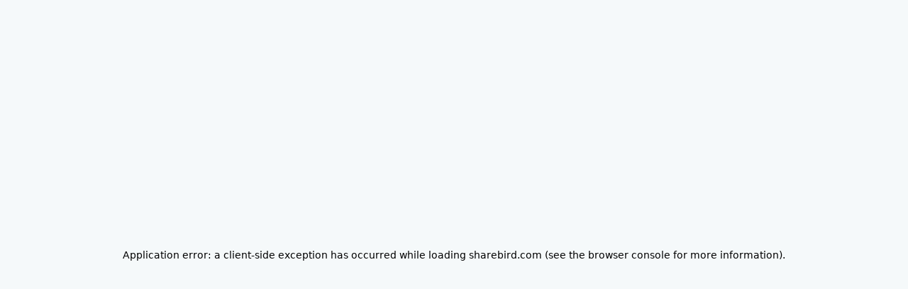

--- FILE ---
content_type: text/html; charset=utf-8
request_url: https://sharebird.com/h/customer-success/q/what-advice-would-you-give-to-your-younger-self-as-a-customer-success-manager-on-influencing-the-c-suite
body_size: 19457
content:
<!DOCTYPE html><html lang="en"><head><meta charSet="utf-8" data-next-head=""/><link rel="alternate" hrefLang="en-us" href="https://sharebird.com/h/customer-success/q/what-advice-would-you-give-to-your-younger-self-as-a-customer-success-manager-on-influencing-the-c-suite" data-next-head=""/><title data-next-head="">What advice would you give to your younger self as a cust...</title><meta name="title" content="What advice would you give to your younger self as a cust..." data-next-head=""/><meta name="twitter:title" content="What advice would you give to your younger self as a cust..." data-next-head=""/><meta property="og:title" content="What advice would you give to your younger self as a cust..." data-next-head=""/><meta itemProp="headline" content="What advice would you give to your younger self as a cust..." data-next-head=""/><meta name="description" content="Don&#x27;t get caught up in the little things/tasks. Quick tasks or helping the admins or smaller teams are great, but stay focused on the bigger picture and learn how the us..." data-next-head=""/><meta name="twitter:description" content="Don&#x27;t get caught up in the little things/tasks. Quick tasks or helping the admins or smaller teams are great, but stay focused on the bigger picture and learn how the us..." data-next-head=""/><meta property="og:description" content="Don&#x27;t get caught up in the little things/tasks. Quick tasks or helping the admins or smaller teams are great, but stay focused on the bigger picture and learn how the us..." data-next-head=""/><meta itemProp="description" content="Don&#x27;t get caught up in the little things/tasks. Quick tasks or helping the admins or smaller teams are great, but stay focused on the bigger picture and learn how the us..." data-next-head=""/><meta name="twitter:card" content="summary_large_image" data-next-head=""/><meta name="twitter:image" content="https://sharebird.com/images/sharing-logotype.png" data-next-head=""/><meta name="twitter:image:src" content="https://sharebird.com/images/sharing-logotype.png" data-next-head=""/><meta property="og:image" content="https://sharebird.com/images/sharing-logotype.png" data-next-head=""/><meta property="og:image:url" content="https://sharebird.com/images/sharing-logotype.png" data-next-head=""/><meta property="og:image:secure_url" content="https://sharebird.com/images/sharing-logotype.png" data-next-head=""/><meta itemProp="image" content="https://sharebird.com/images/sharing-logotype.png" data-next-head=""/><meta property="og:image:width" content="1200" data-next-head=""/><meta property="og:image:height" content="628" data-next-head=""/><link rel="shortcut icon" href="/favicon.ico" data-next-head=""/><link rel="apple-touch-icon" sizes="120x120" href="/apple-touch-icon.png" data-next-head=""/><link rel="icon" type="image/png" sizes="32x32" href="/favicon-32x32.png" data-next-head=""/><link rel="icon" type="image/png" sizes="16x16" href="/favicon-16x16.png" data-next-head=""/><link rel="manifest" href="/site.webmanifest" data-next-head=""/><link rel="mask-icon" href="/safari-pinned-tab.svg" color="#5bbad5" data-next-head=""/><meta name="msapplication-TileColor" content="#da532c" data-next-head=""/><meta name="theme-color" content="#ffffff" data-next-head=""/><meta name="viewport" content="width=device-width, initial-scale=1.0, minimum-scale=1.0, maximum-scale=1.0, user-scalable=no" data-next-head=""/><link rel="preload" href="/images/logotype.svg" as="image" data-next-head=""/><script type="application/ld+json" data-next-head="">{"@context":"http://schema.org/","@type":"QAPage","mainEntity":{"@type":"Question","name":"What advice would you give to your younger self as a customer success manager on influencing the C-Suite?","text":"What advice would you give to your younger self as a customer success manager on influencing the C-Suite?","datePublished":"2023-01-16T05:33:52-06:00","dateModified":"2025-09-09T12:22:37-05:00","answerCount":5,"acceptedAnswer":{"@type":"Answer","upvoteCount":2,"datePublished":"2025-08-21T11:14:08-05:00","modifiedAt":"2025-08-20T11:59:36.837-05:00","text":"Don't get caught up in the little things/tasks. Quick tasks or helping the admins or smaller teams are great, but stay focused on the bigger picture and learn how the us...","url":"https://sharebird.com/h/customer-success/q/what-advice-would-you-give-to-your-younger-self-as-a-customer-success-manager-on-influencing-the-c-suite?answer=5eL7UaBbVW","author":{"type":"Person","name":"Ryan Fixell, MBA","url":"https://sharebird.com/profile/ryan-fixell-mba"}},"suggestedAnswer":[{"@type":"Answer","upvoteCount":10,"datePublished":"2023-03-22T09:34:32-05:00","modifiedAt":"2023-03-22T09:34:32.105-05:00","text":"If I were to give younger me advice about influencing the C-Suite I'd say to take your time, learn as much as you can, and look for connections. More detail below:  Don’...","url":"https://sharebird.com/h/customer-success/q/what-advice-would-you-give-to-your-younger-self-as-a-customer-success-manager-on-influencing-the-c-suite?answer=XVEvU7G0e7","author":{"type":"Person","name":"Amara Okoli","url":"https://sharebird.com/profile/amara-okoli"}},{"@type":"Answer","upvoteCount":2,"datePublished":"2025-09-09T12:22:37-05:00","modifiedAt":"2025-09-07T19:06:49.458-05:00","text":"Early on as a CSM, I thought influencing the C-suite meant proving how hard I was working—showing the number of QBRs, meetings, and rising health scores. Honestly, I was ...","url":"https://sharebird.com/h/customer-success/q/what-advice-would-you-give-to-your-younger-self-as-a-customer-success-manager-on-influencing-the-c-suite?answer=kPwwUGYwP6","author":{"type":"Person","name":"Farhad Bharucha","url":"https://sharebird.com/profile/farhad-bharucha"}},{"@type":"Answer","upvoteCount":6,"datePublished":"2023-05-30T12:21:41-05:00","modifiedAt":"2023-05-30T12:21:41.577-05:00","text":"This is tough because it's easier said than done.Hit your target. Prove your capability with what's expected of you (e.g., renewal rates, engaging with customers...), and...","url":"https://sharebird.com/h/customer-success/q/what-advice-would-you-give-to-your-younger-self-as-a-customer-success-manager-on-influencing-the-c-suite?answer=Nn0bUGRMeR","author":{"type":"Person","name":"Jeff Beaumont","url":"https://sharebird.com/profile/jeff-beaumont-1"}},{"@type":"Answer","upvoteCount":1,"datePublished":"2023-08-31T12:03:56-05:00","modifiedAt":"2023-08-31T12:03:56.943-05:00","text":"Be Confident: Have confidence in yourself and your abilities. You were hired for a reason, and you have valuable insights and perspectives to offer.Develop a Strong Profe...","url":"https://sharebird.com/h/customer-success/q/what-advice-would-you-give-to-your-younger-self-as-a-customer-success-manager-on-influencing-the-c-suite?answer=GPggUlgmPQ","author":{"type":"Person","name":"Meenal Shukla","url":"https://sharebird.com/profile/meenal-shukla"}}],"author":[{"@type":"Person","name":"Ryan Fixell, MBA","identifier":"41GOfBNo1a","url":"https://sharebird.com/profile/ryan-fixell-mba","affiliation":{"@type":"Organization","name":"Splunk","identifier":"540"}},{"@type":"Person","name":"Amara Okoli","identifier":"VPXJf2QdeX","url":"https://sharebird.com/profile/amara-okoli","affiliation":{"@type":"Organization","name":"MURAL","identifier":"5061"}},{"@type":"Person","name":"Farhad Bharucha","identifier":"a8dQf0p6eL","url":"https://sharebird.com/profile/farhad-bharucha","affiliation":{"@type":"Organization","name":"Zendesk","identifier":"14"}},{"@type":"Person","name":"Jeff Beaumont","identifier":"VP0nfyB3eG","url":"https://sharebird.com/profile/jeff-beaumont-1"},{"@type":"Person","name":"Meenal Shukla","identifier":"k8xmfXbpeX","url":"https://sharebird.com/profile/meenal-shukla","affiliation":{"@type":"Organization","name":"Zoom","identifier":"753"}}],"keywords":["Influencing the C-Suite"]}}</script><link rel="preload" href="/_next/static/media/e4af272ccee01ff0-s.p.woff2" as="font" type="font/woff2" crossorigin="anonymous" data-next-font="size-adjust"/><link rel="preload" href="/_next/static/css/8c6dfbf7d4458d0f.css" as="style"/><link rel="stylesheet" href="/_next/static/css/8c6dfbf7d4458d0f.css" data-n-g=""/><link rel="preload" href="/_next/static/css/b96d81fbc41f6c01.css" as="style"/><link rel="stylesheet" href="/_next/static/css/b96d81fbc41f6c01.css" data-n-p=""/><noscript data-n-css=""></noscript><script defer="" nomodule="" src="/_next/static/chunks/polyfills-42372ed130431b0a.js"></script><script defer="" src="/_next/static/chunks/50008-9d5036b2afb48a97.js"></script><script defer="" src="/_next/static/chunks/58691-97dec4c89c766a30.js"></script><script defer="" src="/_next/static/chunks/54143.79c7128bb9c0410b.js"></script><script defer="" src="/_next/static/chunks/22618-d17560f13ff03f3c.js"></script><script defer="" src="/_next/static/chunks/80350.26eca0fac8885eb2.js"></script><script defer="" src="/_next/static/chunks/51781-68ca4e5ed1661ce1.js"></script><script defer="" src="/_next/static/chunks/78746.e37b7b61ea29aae4.js"></script><script defer="" src="/_next/static/chunks/98429.f61cd7fc34160048.js"></script><script defer="" src="/_next/static/chunks/40187.cbd7113f6380d9c2.js"></script><script defer="" src="/_next/static/chunks/25665.abfa4b4c7a3eca48.js"></script><script defer="" src="/_next/static/chunks/91910.398a12183df698fe.js"></script><script defer="" src="/_next/static/chunks/85757.604d817637a2176d.js"></script><script defer="" src="/_next/static/chunks/61067.5f7ad9633936b03c.js"></script><script defer="" src="/_next/static/chunks/81798.40c0308c3c9ab659.js"></script><script defer="" src="/_next/static/chunks/62062.35a437ae3882266f.js"></script><script defer="" src="/_next/static/chunks/13117.79d32ee42b09fb96.js"></script><script defer="" src="/_next/static/chunks/84256.f91faaeb9d9f6ed6.js"></script><script defer="" src="/_next/static/chunks/20501.699859d1122c54ff.js"></script><script defer="" src="/_next/static/chunks/7233.2db2a230c29466d2.js"></script><script defer="" src="/_next/static/chunks/72263.cba6b76b78fe6c99.js"></script><script src="/_next/static/chunks/webpack-50734bae9f1fa6b6.js" defer=""></script><script src="/_next/static/chunks/framework-b21a9a9d949ebca4.js" defer=""></script><script src="/_next/static/chunks/main-525deec9e18d44bd.js" defer=""></script><script src="/_next/static/chunks/pages/_app-b5a35b1e87577e6c.js" defer=""></script><script src="/_next/static/chunks/52228-de23871a2b9661ee.js" defer=""></script><script src="/_next/static/chunks/48230-2b7e220501a22985.js" defer=""></script><script src="/_next/static/chunks/52065-0c703c4e9bbaa1a6.js" defer=""></script><script src="/_next/static/chunks/54587-7453ea70a3f4a330.js" defer=""></script><script src="/_next/static/chunks/43869-1714790b36c7787d.js" defer=""></script><script src="/_next/static/chunks/56675-712f5395029ac6b8.js" defer=""></script><script src="/_next/static/chunks/64499-508507bd46e42f56.js" defer=""></script><script src="/_next/static/chunks/24287-59da90145a5e67b7.js" defer=""></script><script src="/_next/static/chunks/pages/h/%5Bhub%5D/q/%5Bquestion%5D-1310ba366978b2fb.js" defer=""></script><script src="/_next/static/MF1Dk972A_9qAynlIqIrz/_buildManifest.js" defer=""></script><script src="/_next/static/MF1Dk972A_9qAynlIqIrz/_ssgManifest.js" defer=""></script><style id="__jsx-687616355">body{background:#f5f9fa!important}</style><style data-emotion="mantine-global animation-151xhna">@-webkit-keyframes animation-151xhna{from,to{opacity:0.4;}50%{opacity:1;}}@keyframes animation-151xhna{from,to{opacity:0.4;}50%{opacity:1;}}</style><style data-emotion="mantine-global animation-ey4i91">@-webkit-keyframes animation-ey4i91{from{box-shadow:0 0 0.03125rem 0 #fa5252;opacity:0.6;}to{box-shadow:0 0 0.03125rem 0.275rem #fa5252;opacity:0;}}@keyframes animation-ey4i91{from{box-shadow:0 0 0.03125rem 0 #fa5252;opacity:0.6;}to{box-shadow:0 0 0.03125rem 0.275rem #fa5252;opacity:0;}}</style><style data-emotion="mantine 27yadh ntlo8i mx27d4 103ejl1 5n4x4z 1j5pq6s mf4loo 1uc8wlc 1v7s5f8 jtfvpo 1nr1by2 uqy74n 64fc41 bttyi4 1ypninw 241fri dstkpx 7viqqm 1gzgdr9 1qhp7em 8dj20n 1avyp1d x7ygc2 umusu5 1wpc1xj 1ryt1ht h9x7go 1bhd9nj 1g1d449 18l9y2p eebdl1 8wwo5i xjdddk zi9idt uefyii 18d6z42 2us7l8 572hoj 12av14b 1eqhitv 1n7ftt8 1t45alw 5jhe0j gvekyd 1u9uyvc 1oo286g caxjnw e23m28 1yu6vgy 1kzvwqj 3gz1ez ph2ryb 1lyc1a2 19vjlm8 gc9eps bvjm6c rmvok4 1v38ihi 1796dtv 1o12ymv 69a2gd r7lr8e 2rhtm6 ia4qn 150a24d kyqbjs 1xoh4lm 1wz4c5p 1emc9ft yluhs4 pmhp01 u0cdyx 57o4r8 uei6zh gokkkl sgcsry 16ypwyq a2hsrl pr1x6c 1kb4l3o hz9s7c tzx137 snuwsq 162bj8y 6g21ve lz6i5l 1q7jgh5 1h371dd 4mrz5h 1gl9h29 tq3l5c">.mantine-27yadh{z-index:104;position:fixed;left:0;top:0;right:0;height:100px;}.mantine-ntlo8i{z-index:101;box-shadow:0px 12px 16px -4px rgba(16, 24, 40, 0.08),0px 4px 6px -2px rgba(16, 24, 40, 0.03);background:#F5F9FA;height:6.25rem;}.mantine-mx27d4{padding-left:1.5rem;padding-right:1.5rem;max-width:105rem;margin-left:auto;margin-right:auto;padding:1.5rem;padding-top:0!important;padding-bottom:0!important;height:100%;}@media (max-width: 47.9375em){.mantine-mx27d4{padding:1rem;}}.mantine-103ejl1{box-sizing:border-box;display:-webkit-box;display:-webkit-flex;display:-ms-flexbox;display:flex;-webkit-flex-direction:row;-ms-flex-direction:row;flex-direction:row;-webkit-align-items:center;-webkit-box-align:center;-ms-flex-align:center;align-items:center;-webkit-box-flex-wrap:nowrap;-webkit-flex-wrap:nowrap;-ms-flex-wrap:nowrap;flex-wrap:nowrap;-webkit-box-pack:justify;-webkit-justify-content:space-between;justify-content:space-between;gap:1.5rem;height:100%;}.mantine-103ejl1>*{box-sizing:border-box;-webkit-box-flex:0;-webkit-flex-grow:0;-ms-flex-positive:0;flex-grow:0;}.mantine-5n4x4z{width:100%;}@media (max-width: 62.4375em){.mantine-1j5pq6s{display:none;}}.mantine-mf4loo{font-family:'Inter','Inter Fallback';line-height:1.25rem;margin-bottom:1rem;margin:0rem;width:100%;}.mantine-1uc8wlc{pointer-events:none;position:absolute;z-index:1;left:0;top:0;bottom:0;display:-webkit-box;display:-webkit-flex;display:-ms-flexbox;display:flex;-webkit-align-items:center;-webkit-box-align:center;-ms-flex-align:center;align-items:center;-webkit-box-pack:center;-ms-flex-pack:center;-webkit-justify-content:center;justify-content:center;width:2.25rem;color:#667085;}.mantine-1v7s5f8{position:relative;}.mantine-1v7s5f8:has(input:disabled) .mantine-Input-rightSection{display:none;}.mantine-jtfvpo{font-family:'Inter','Inter Fallback';height:2.25rem;-webkit-tap-highlight-color:transparent;line-height:calc(2.25rem - 0.125rem);-webkit-appearance:none;-moz-appearance:none;-ms-appearance:none;appearance:none;resize:none;box-sizing:border-box;font-size:0.85rem;width:100%;color:#000;display:block;text-align:left;border:0.0625rem solid #98A2B3;background-color:#fff;-webkit-transition:border-color 100ms ease;transition:border-color 100ms ease;min-height:2.25rem;padding-left:calc(2.25rem  / 3);padding-right:calc(2.25rem  / 3);border-radius:0.5rem;}.mantine-jtfvpo:focus,.mantine-jtfvpo:focus-within{outline:none;border-color:#0396C2;}.mantine-jtfvpo:disabled,.mantine-jtfvpo[data-disabled]{background-color:#F2F4F7;color:#909296;opacity:0.6;cursor:not-allowed;pointer-events:none;}.mantine-jtfvpo:disabled::-webkit-input-placeholder{color:#909296;}.mantine-jtfvpo:disabled::-moz-placeholder{color:#909296;}.mantine-jtfvpo:disabled:-ms-input-placeholder{color:#909296;}.mantine-jtfvpo[data-disabled]::-webkit-input-placeholder{color:#909296;}.mantine-jtfvpo[data-disabled]::-moz-placeholder{color:#909296;}.mantine-jtfvpo[data-disabled]:-ms-input-placeholder{color:#909296;}.mantine-jtfvpo:disabled::placeholder,.mantine-jtfvpo[data-disabled]::placeholder{color:#909296;}.mantine-jtfvpo[data-invalid]{color:#fa5252;border-color:#fa5252;}.mantine-jtfvpo[data-invalid]::-webkit-input-placeholder{opacity:1;color:#fa5252;}.mantine-jtfvpo[data-invalid]::-moz-placeholder{opacity:1;color:#fa5252;}.mantine-jtfvpo[data-invalid]:-ms-input-placeholder{opacity:1;color:#fa5252;}.mantine-jtfvpo[data-invalid]::placeholder{opacity:1;color:#fa5252;}.mantine-jtfvpo[data-with-icon]{padding-left:2.25rem;}.mantine-jtfvpo::-webkit-input-placeholder{-webkit-user-select:none;-moz-user-select:none;-ms-user-select:none;user-select:none;color:#667085;opacity:1;}.mantine-jtfvpo::-moz-placeholder{-webkit-user-select:none;-moz-user-select:none;-ms-user-select:none;user-select:none;color:#667085;opacity:1;}.mantine-jtfvpo:-ms-input-placeholder{-webkit-user-select:none;-moz-user-select:none;-ms-user-select:none;user-select:none;color:#667085;opacity:1;}.mantine-jtfvpo::placeholder{-webkit-user-select:none;-moz-user-select:none;-ms-user-select:none;user-select:none;color:#667085;opacity:1;}.mantine-jtfvpo::-webkit-inner-spin-button,.mantine-jtfvpo::-webkit-outer-spin-button,.mantine-jtfvpo::-webkit-search-decoration,.mantine-jtfvpo::-webkit-search-cancel-button,.mantine-jtfvpo::-webkit-search-results-button,.mantine-jtfvpo::-webkit-search-results-decoration{-webkit-appearance:none;-moz-appearance:none;-ms-appearance:none;appearance:none;}.mantine-jtfvpo[type=number]{-moz-appearance:textfield;}.mantine-1nr1by2{display:none;}@media (max-width: 62.4375em){.mantine-1nr1by2{display:block;}}.mantine-uqy74n{-webkit-tap-highlight-color:transparent;font-family:'Inter','Inter Fallback';cursor:pointer;border:0;padding:0;-webkit-appearance:none;-moz-appearance:none;-ms-appearance:none;appearance:none;font-size:1rem;background-color:transparent;text-align:left;color:#000;-webkit-text-decoration:none;text-decoration:none;box-sizing:border-box;position:relative;border-radius:0.5rem;padding:0;line-height:1;display:-webkit-box;display:-webkit-flex;display:-ms-flexbox;display:flex;-webkit-align-items:center;-webkit-box-align:center;-ms-flex-align:center;align-items:center;-webkit-box-pack:center;-ms-flex-pack:center;-webkit-justify-content:center;justify-content:center;height:1.75rem;min-height:1.75rem;width:1.75rem;min-width:1.75rem;border:0.0625rem solid transparent;background-color:transparent;color:#475467;width:1.875rem;height:1.875rem;}.mantine-uqy74n:focus{outline-offset:0.125rem;outline:0.125rem solid #03AADB;}.mantine-uqy74n:focus:not(:focus-visible){outline:none;}@media (hover: hover){.mantine-uqy74n:hover{background-color:rgba(249, 250, 251, 1);}}@media (hover: none){.mantine-uqy74n:active{background-color:rgba(249, 250, 251, 1);}}.mantine-uqy74n:active{-webkit-transform:translateY(0.0625rem);-moz-transform:translateY(0.0625rem);-ms-transform:translateY(0.0625rem);transform:translateY(0.0625rem);}.mantine-uqy74n [data-action-icon-loader]{max-width:70%;}.mantine-uqy74n:disabled,.mantine-uqy74n[data-disabled]{color:#98A2B3;cursor:not-allowed;background-color:#F2F4F7;border-color:#F2F4F7;background-image:none;pointer-events:none;}.mantine-uqy74n:disabled:active,.mantine-uqy74n[data-disabled]:active{-webkit-transform:none;-moz-transform:none;-ms-transform:none;transform:none;}.mantine-uqy74n[data-loading]{pointer-events:none;}.mantine-uqy74n[data-loading]::before{content:"";position:absolute;top:-0.0625rem;right:-0.0625rem;left:-0.0625rem;bottom:-0.0625rem;background-color:rgba(255, 255, 255, .5);border-radius:0.5rem;cursor:not-allowed;}.mantine-64fc41{height:100%;}@media (max-width: 51.8125em){.mantine-64fc41{display:none;}}.mantine-bttyi4{box-sizing:border-box;display:-webkit-box;display:-webkit-flex;display:-ms-flexbox;display:flex;-webkit-flex-direction:row;-ms-flex-direction:row;flex-direction:row;-webkit-align-items:center;-webkit-box-align:center;-ms-flex-align:center;align-items:center;-webkit-box-flex-wrap:nowrap;-webkit-flex-wrap:nowrap;-ms-flex-wrap:nowrap;flex-wrap:nowrap;-webkit-box-pack:start;-ms-flex-pack:start;-webkit-justify-content:flex-start;justify-content:flex-start;gap:1rem;height:100%;}.mantine-bttyi4>*{box-sizing:border-box;-webkit-box-flex:0;-webkit-flex-grow:0;-ms-flex-positive:0;flex-grow:0;}.mantine-1ypninw{cursor:pointer;display:-webkit-box;display:-webkit-flex;display:-ms-flexbox;display:flex;-webkit-align-items:center;-webkit-box-align:center;-ms-flex-align:center;align-items:center;height:100%;-webkit-text-decoration:none;text-decoration:none;color:#000;font-weight:500;padding-left:0.5rem;padding-right:0.5rem;font-size:1rem;position:relative;}@media (max-width: 39.9375em){.mantine-1ypninw{height:100%;display:-webkit-box;display:-webkit-flex;display:-ms-flexbox;display:flex;-webkit-align-items:center;-webkit-box-align:center;-ms-flex-align:center;align-items:center;width:100%;}}@media (hover: hover){.mantine-1ypninw:hover{background-color:#e6f7fb;}.mantine-1ypninw:hover .subLinkWrapper{display:block;border-radius:8px;box-shadow:0px 4px 8px -2px rgba(16, 24, 40, 0.1),0px 2px 4px -2px rgba(16, 24, 40, 0.06);}}@media (hover: none){.mantine-1ypninw:active{background-color:#e6f7fb;}.mantine-1ypninw:active .subLinkWrapper{display:block;border-radius:8px;box-shadow:0px 4px 8px -2px rgba(16, 24, 40, 0.1),0px 2px 4px -2px rgba(16, 24, 40, 0.06);}}.mantine-241fri{display:none;position:absolute;top:100px;background:#fff;width:200px;padding:10px;left:0;}.mantine-dstkpx{-webkit-flex:1;-ms-flex:1;flex:1;overflow:hidden;text-overflow:ellipsis;}.mantine-7viqqm{padding-left:2rem;}.mantine-1gzgdr9{-webkit-tap-highlight-color:transparent;font-family:'Inter','Inter Fallback';cursor:pointer;border:0;padding:0;-webkit-appearance:none;-moz-appearance:none;-ms-appearance:none;appearance:none;font-size:1rem;background-color:transparent;text-align:left;color:#000;-webkit-text-decoration:none;text-decoration:none;box-sizing:border-box;display:-webkit-box;display:-webkit-flex;display:-ms-flexbox;display:flex;-webkit-align-items:center;-webkit-box-align:center;-ms-flex-align:center;align-items:center;width:100%;padding:0.5rem 1rem;-webkit-user-select:none;-moz-user-select:none;-ms-user-select:none;user-select:none;}.mantine-1gzgdr9:focus{outline-offset:0.125rem;outline:0.125rem solid #03AADB;}.mantine-1gzgdr9:focus:not(:focus-visible){outline:none;}.mantine-1gzgdr9[data-active]{background-color:rgba(230, 247, 251, 1);color:#0396C2;}@media (hover: hover){.mantine-1gzgdr9[data-active]:hover{background-color:rgba(120, 215, 248, 0.65);}}@media (hover: none){.mantine-1gzgdr9[data-active]:active{background-color:rgba(120, 215, 248, 0.65);}}@media (hover: hover){.mantine-1gzgdr9:hover{background-color:#F9FAFB;}}@media (hover: none){.mantine-1gzgdr9:active{background-color:#F9FAFB;}}.mantine-1gzgdr9[data-disabled]{opacity:0.4;pointer-events:none;}.mantine-1qhp7em{font-family:'Inter','Inter Fallback';-webkit-tap-highlight-color:transparent;color:inherit;font-size:0.85rem;line-height:1.25rem;-webkit-text-decoration:none;text-decoration:none;color:#475467;letter-spacing:0.02em;line-height:1.25rem;}.mantine-1qhp7em:focus{outline-offset:0.125rem;outline:0.125rem solid #03AADB;}.mantine-1qhp7em:focus:not(:focus-visible){outline:none;}.mantine-8dj20n{font-family:'Inter','Inter Fallback';-webkit-tap-highlight-color:transparent;color:#475467;font-size:0.75rem;line-height:1.25rem;-webkit-text-decoration:none;text-decoration:none;letter-spacing:0.02em;line-height:1.125rem;display:block;}.mantine-8dj20n:focus{outline-offset:0.125rem;outline:0.125rem solid #03AADB;}.mantine-8dj20n:focus:not(:focus-visible){outline:none;}.mantine-8dj20n[data-active]{color:inherit;}.mantine-x7ygc2{cursor:pointer;display:-webkit-box;display:-webkit-flex;display:-ms-flexbox;display:flex;-webkit-align-items:center;-webkit-box-align:center;-ms-flex-align:center;align-items:center;height:100%;-webkit-text-decoration:none;text-decoration:none;color:#000;font-weight:500;padding-left:0.5rem;padding-right:0.5rem;font-size:1rem;}@media (max-width: 39.9375em){.mantine-x7ygc2{height:100%;display:-webkit-box;display:-webkit-flex;display:-ms-flexbox;display:flex;-webkit-align-items:center;-webkit-box-align:center;-ms-flex-align:center;align-items:center;width:100%;}}@media (hover: hover){.mantine-x7ygc2:hover{background-color:#e6f7fb;}.mantine-x7ygc2:hover .subLinkWrapper{display:block;border-radius:8px;box-shadow:0px 4px 8px -2px rgba(16, 24, 40, 0.1),0px 2px 4px -2px rgba(16, 24, 40, 0.06);}}@media (hover: none){.mantine-x7ygc2:active{background-color:#e6f7fb;}.mantine-x7ygc2:active .subLinkWrapper{display:block;border-radius:8px;box-shadow:0px 4px 8px -2px rgba(16, 24, 40, 0.1),0px 2px 4px -2px rgba(16, 24, 40, 0.06);}}.mantine-umusu5{cursor:pointer;display:-webkit-box;display:-webkit-flex;display:-ms-flexbox;display:flex;-webkit-align-items:center;-webkit-box-align:center;-ms-flex-align:center;align-items:center;height:100%;-webkit-text-decoration:none;text-decoration:none;color:#000;font-weight:500;padding-left:0.5rem;padding-right:0.5rem;font-size:1rem;width:5.625rem;}@media (max-width: 39.9375em){.mantine-umusu5{height:100%;display:-webkit-box;display:-webkit-flex;display:-ms-flexbox;display:flex;-webkit-align-items:center;-webkit-box-align:center;-ms-flex-align:center;align-items:center;width:100%;}}@media (hover: hover){.mantine-umusu5:hover{background-color:#e6f7fb;}.mantine-umusu5:hover .subLinkWrapper{display:block;border-radius:8px;box-shadow:0px 4px 8px -2px rgba(16, 24, 40, 0.1),0px 2px 4px -2px rgba(16, 24, 40, 0.06);}}@media (hover: none){.mantine-umusu5:active{background-color:#e6f7fb;}.mantine-umusu5:active .subLinkWrapper{display:block;border-radius:8px;box-shadow:0px 4px 8px -2px rgba(16, 24, 40, 0.1),0px 2px 4px -2px rgba(16, 24, 40, 0.06);}}.mantine-1wpc1xj{display:-webkit-box;display:-webkit-flex;display:-ms-flexbox;display:flex;-webkit-align-items:center;-webkit-box-align:center;-ms-flex-align:center;align-items:center;-webkit-box-pack:center;-ms-flex-pack:center;-webkit-justify-content:center;justify-content:center;height:100%;overflow:visible;}.mantine-1ryt1ht{white-space:nowrap;height:100%;overflow:hidden;display:-webkit-box;display:-webkit-flex;display:-ms-flexbox;display:flex;-webkit-align-items:center;-webkit-box-align:center;-ms-flex-align:center;align-items:center;}.mantine-h9x7go{-webkit-tap-highlight-color:transparent;font-family:'Inter','Inter Fallback';cursor:pointer;border:0;padding:0;-webkit-appearance:none;-moz-appearance:none;-ms-appearance:none;appearance:none;font-size:1rem;background-color:transparent;text-align:left;color:#000;-webkit-text-decoration:none;text-decoration:none;box-sizing:border-box;height:3.125rem;padding-left:1.625rem;padding-right:1.625rem;font-family:'Inter','Inter Fallback';-webkit-tap-highlight-color:transparent;display:inline-block;width:auto;border-radius:0.5rem;font-weight:600;position:relative;line-height:1;font-size:1.125rem;-webkit-user-select:none;-moz-user-select:none;-ms-user-select:none;user-select:none;cursor:pointer;border:0.0625rem solid transparent;background-color:#0396C2;color:#fff;border:1px solid #0396C2;font-size:1rem;height:3rem;padding-left:1.375rem;padding-right:1.375rem;box-shadow:0px 1px 2px rgba(16, 24, 40, 0.05);border-radius:0.5rem;}.mantine-h9x7go:focus{outline-offset:0.125rem;outline:0.125rem solid #03AADB;}.mantine-h9x7go:focus:not(:focus-visible){outline:none;}.mantine-h9x7go:focus{outline-offset:0.125rem;outline:0.125rem solid #03AADB;}.mantine-h9x7go:focus:not(:focus-visible){outline:none;}@media (hover: hover){.mantine-h9x7go:hover{background-color:#0283A9;}}@media (hover: none){.mantine-h9x7go:active{background-color:#0283A9;}}.mantine-h9x7go:active{-webkit-transform:translateY(0.0625rem);-moz-transform:translateY(0.0625rem);-ms-transform:translateY(0.0625rem);transform:translateY(0.0625rem);}.mantine-h9x7go:disabled,.mantine-h9x7go[data-disabled]{border-color:transparent;background-color:#EAECF0;color:#667085;cursor:not-allowed;background-image:none;pointer-events:none;}.mantine-h9x7go:disabled:active,.mantine-h9x7go[data-disabled]:active{-webkit-transform:none;-moz-transform:none;-ms-transform:none;transform:none;}.mantine-h9x7go[data-loading]{pointer-events:none;}.mantine-h9x7go[data-loading]::before{content:"";position:absolute;top:-0.0625rem;right:-0.0625rem;left:-0.0625rem;bottom:-0.0625rem;background-color:rgba(255, 255, 255, .5);border-radius:0.5rem;cursor:not-allowed;}.mantine-h9x7go:active{background-color:#0396C2;border-color:#0396C2;box-shadow:0px 1px 2px rgba(16, 24, 40, 0.05),0px 0px 0px 4px #78d7f8;}.mantine-h9x7go:hover{background-color:#0283A9!important;border-color:#0283A9;}.mantine-h9x7go:active{-webkit-transform:none;-moz-transform:none;-ms-transform:none;transform:none;}.mantine-1bhd9nj{display:none;}@media (max-width: 51.8125em){.mantine-1bhd9nj{display:-webkit-box;display:-webkit-flex;display:-ms-flexbox;display:flex;}}.mantine-1g1d449{-webkit-tap-highlight-color:transparent;font-family:'Inter','Inter Fallback';cursor:pointer;border:0;padding:0;-webkit-appearance:none;-moz-appearance:none;-ms-appearance:none;appearance:none;font-size:1rem;background-color:transparent;text-align:left;color:#000;-webkit-text-decoration:none;text-decoration:none;box-sizing:border-box;position:relative;border-radius:0.5rem;padding:0;line-height:1;display:-webkit-box;display:-webkit-flex;display:-ms-flexbox;display:flex;-webkit-align-items:center;-webkit-box-align:center;-ms-flex-align:center;align-items:center;-webkit-box-pack:center;-ms-flex-pack:center;-webkit-justify-content:center;justify-content:center;height:1.75rem;min-height:1.75rem;width:1.75rem;min-width:1.75rem;border:0.0625rem solid transparent;background-color:transparent;color:#475467;}.mantine-1g1d449:focus{outline-offset:0.125rem;outline:0.125rem solid #03AADB;}.mantine-1g1d449:focus:not(:focus-visible){outline:none;}@media (hover: hover){.mantine-1g1d449:hover{background-color:rgba(249, 250, 251, 1);}}@media (hover: none){.mantine-1g1d449:active{background-color:rgba(249, 250, 251, 1);}}.mantine-1g1d449:active{-webkit-transform:translateY(0.0625rem);-moz-transform:translateY(0.0625rem);-ms-transform:translateY(0.0625rem);transform:translateY(0.0625rem);}.mantine-1g1d449 [data-action-icon-loader]{max-width:70%;}.mantine-1g1d449:disabled,.mantine-1g1d449[data-disabled]{color:#98A2B3;cursor:not-allowed;background-color:#F2F4F7;border-color:#F2F4F7;background-image:none;pointer-events:none;}.mantine-1g1d449:disabled:active,.mantine-1g1d449[data-disabled]:active{-webkit-transform:none;-moz-transform:none;-ms-transform:none;transform:none;}.mantine-1g1d449[data-loading]{pointer-events:none;}.mantine-1g1d449[data-loading]::before{content:"";position:absolute;top:-0.0625rem;right:-0.0625rem;left:-0.0625rem;bottom:-0.0625rem;background-color:rgba(255, 255, 255, .5);border-radius:0.5rem;cursor:not-allowed;}.mantine-18l9y2p{width:0rem;min-width:0rem;height:6.25rem;min-height:6.25rem;}.mantine-eebdl1{padding-left:1.5rem;padding-right:1.5rem;max-width:80rem;margin-left:auto;margin-right:auto;padding:1.5rem;padding:1rem;}@media (max-width: 47.9375em){.mantine-eebdl1{padding:1rem;}}@media (max-width: 64rem) and (min-width: 48rem){.mantine-8wwo5i .app-left-column{display:none;}.mantine-8wwo5i .app-center-column{max-width:70%;-webkit-flex-basis:70%;-ms-flex-preferred-size:70%;flex-basis:70%;}.mantine-8wwo5i .app-right-column{max-width:30%;-webkit-flex-basis:30%;-ms-flex-preferred-size:30%;flex-basis:30%;}.mantine-8wwo5i .app-head-content-column{max-width:100%;-webkit-flex-basis:100%;-ms-flex-preferred-size:100%;flex-basis:100%;}}.mantine-xjdddk{margin:calc(-1.875rem / 2);display:-webkit-box;display:-webkit-flex;display:-ms-flexbox;display:flex;-webkit-box-flex-wrap:wrap;-webkit-flex-wrap:wrap;-ms-flex-wrap:wrap;flex-wrap:wrap;-webkit-box-pack:center;-ms-flex-pack:center;-webkit-justify-content:center;justify-content:center;-webkit-align-items:stretch;-webkit-box-align:stretch;-ms-flex-align:stretch;align-items:stretch;}@media (min-width: 48rem){.mantine-xjdddk{margin:calc(-1.875rem / 2);}}@media (min-width: 80rem){.mantine-xjdddk{margin:calc(-1.875rem / 2);}}.mantine-zi9idt{box-sizing:border-box;-webkit-box-flex:0;-webkit-flex-grow:0;-ms-flex-positive:0;flex-grow:0;-webkit-order:2;-ms-flex-order:2;order:2;padding:calc(1.875rem / 2);-webkit-flex-basis:100%;-ms-flex-preferred-size:100%;flex-basis:100%;-webkit-flex-shrink:0;-ms-flex-negative:0;flex-shrink:0;max-width:100%;}@media (min-width: 20rem){.mantine-zi9idt{-webkit-flex-shrink:0;-ms-flex-negative:0;flex-shrink:0;}}@media (min-width: 40rem){.mantine-zi9idt{-webkit-flex-shrink:0;-ms-flex-negative:0;flex-shrink:0;}}@media (min-width: 48rem){.mantine-zi9idt{-webkit-order:2;-ms-flex-order:2;order:2;-webkit-flex-basis:50%;-ms-flex-preferred-size:50%;flex-basis:50%;padding:calc(1.875rem / 2);-webkit-flex-shrink:0;-ms-flex-negative:0;flex-shrink:0;max-width:50%;-webkit-box-flex:0;-webkit-flex-grow:0;-ms-flex-positive:0;flex-grow:0;}}@media (min-width: 80rem){.mantine-zi9idt{-webkit-flex-basis:47.91666666666667%;-ms-flex-preferred-size:47.91666666666667%;flex-basis:47.91666666666667%;padding:calc(1.875rem / 2);-webkit-flex-shrink:0;-ms-flex-negative:0;flex-shrink:0;max-width:47.91666666666667%;-webkit-box-flex:0;-webkit-flex-grow:0;-ms-flex-positive:0;flex-grow:0;}}@media (min-width: 105rem){.mantine-zi9idt{-webkit-flex-shrink:0;-ms-flex-negative:0;flex-shrink:0;}}.mantine-uefyii{box-sizing:border-box;display:-webkit-box;display:-webkit-flex;display:-ms-flexbox;display:flex;-webkit-flex-direction:row;-ms-flex-direction:row;flex-direction:row;-webkit-align-items:center;-webkit-box-align:center;-ms-flex-align:center;align-items:center;-webkit-box-flex-wrap:wrap;-webkit-flex-wrap:wrap;-ms-flex-wrap:wrap;flex-wrap:wrap;-webkit-box-pack:start;-ms-flex-pack:start;-webkit-justify-content:flex-start;justify-content:flex-start;gap:0.5rem;margin-bottom:1.5rem;}.mantine-uefyii>*{box-sizing:border-box;-webkit-box-flex:0;-webkit-flex-grow:0;-ms-flex-positive:0;flex-grow:0;}.mantine-18d6z42{font-family:'Inter','Inter Fallback';-webkit-tap-highlight-color:transparent;color:#0396C2;font-size:0.85rem;line-height:1.25rem;-webkit-text-decoration:none;text-decoration:none;letter-spacing:0.02em;line-height:1.25rem;font-weight:600;}.mantine-18d6z42:focus{outline-offset:0.125rem;outline:0.125rem solid #03AADB;}.mantine-18d6z42:focus:not(:focus-visible){outline:none;}.mantine-2us7l8{margin-bottom:1rem;}.mantine-572hoj{box-sizing:border-box;display:-webkit-box;display:-webkit-flex;display:-ms-flexbox;display:flex;-webkit-flex-direction:row;-ms-flex-direction:row;flex-direction:row;-webkit-align-items:stretch;-webkit-box-align:stretch;-ms-flex-align:stretch;align-items:stretch;-webkit-box-flex-wrap:nowrap;-webkit-flex-wrap:nowrap;-ms-flex-wrap:nowrap;flex-wrap:nowrap;-webkit-box-pack:start;-ms-flex-pack:start;-webkit-justify-content:flex-start;justify-content:flex-start;gap:1.5rem;margin-bottom:0.5rem;}.mantine-572hoj>*{box-sizing:border-box;-webkit-box-flex:0;-webkit-flex-grow:0;-ms-flex-positive:0;flex-grow:0;}.mantine-12av14b{font-family:'Inter','Inter Fallback';-webkit-tap-highlight-color:transparent;color:inherit;font-size:1rem;line-height:1.25rem;-webkit-text-decoration:none;text-decoration:none;color:#475467;letter-spacing:0.02em;line-height:1.5rem;font-family:'Inter','Inter Fallback';font-weight:600;font-size:1.125rem;line-height:1.75rem;margin:0;color:#101828;letter-spacing:0.02em;line-height:24px!important;line-height:24px;}.mantine-12av14b:focus{outline-offset:0.125rem;outline:0.125rem solid #03AADB;}.mantine-12av14b:focus:not(:focus-visible){outline:none;}.mantine-1eqhitv{box-sizing:border-box;display:-webkit-box;display:-webkit-flex;display:-ms-flexbox;display:flex;-webkit-flex-direction:row;-ms-flex-direction:row;flex-direction:row;-webkit-align-items:center;-webkit-box-align:center;-ms-flex-align:center;align-items:center;-webkit-box-flex-wrap:wrap;-webkit-flex-wrap:wrap;-ms-flex-wrap:wrap;flex-wrap:wrap;-webkit-box-pack:justify;-webkit-justify-content:space-between;justify-content:space-between;gap:1.5rem;}.mantine-1eqhitv>*{box-sizing:border-box;-webkit-box-flex:0;-webkit-flex-grow:0;-ms-flex-positive:0;flex-grow:0;}.mantine-1n7ftt8{box-sizing:border-box;display:-webkit-box;display:-webkit-flex;display:-ms-flexbox;display:flex;-webkit-flex-direction:row;-ms-flex-direction:row;flex-direction:row;-webkit-align-items:center;-webkit-box-align:center;-ms-flex-align:center;align-items:center;-webkit-box-flex-wrap:wrap;-webkit-flex-wrap:wrap;-ms-flex-wrap:wrap;flex-wrap:wrap;-webkit-box-pack:start;-ms-flex-pack:start;-webkit-justify-content:flex-start;justify-content:flex-start;gap:0.25rem;}.mantine-1n7ftt8>*{box-sizing:border-box;-webkit-box-flex:0;-webkit-flex-grow:0;-ms-flex-positive:0;flex-grow:0;}.mantine-1t45alw{white-space:nowrap;overflow:hidden;text-overflow:ellipsis;}.mantine-5jhe0j{-webkit-tap-highlight-color:transparent;font-family:'Inter','Inter Fallback';font-size:0.625rem;height:1.125rem;line-height:calc(1.125rem - 0.125rem);-webkit-text-decoration:none;text-decoration:none;padding:0 calc(1rem / 1.5);box-sizing:border-box;display:-webkit-inline-box;display:-webkit-inline-flex;display:-ms-inline-flexbox;display:inline-flex;-webkit-align-items:center;-webkit-box-align:center;-ms-flex-align:center;align-items:center;-webkit-box-pack:center;-ms-flex-pack:center;-webkit-justify-content:center;justify-content:center;width:auto;text-transform:uppercase;border-radius:0.5rem;font-weight:700;letter-spacing:0.015625rem;cursor:inherit;text-overflow:ellipsis;overflow:hidden;background:rgba(249, 250, 251, 1);color:#475467;border:0.0625rem solid transparent;cursor:pointer;}.mantine-5jhe0j:focus{outline-offset:0.125rem;outline:0.125rem solid #03AADB;}.mantine-5jhe0j:focus:not(:focus-visible){outline:none;}.mantine-gvekyd{box-sizing:border-box;display:-webkit-box;display:-webkit-flex;display:-ms-flexbox;display:flex;-webkit-flex-direction:row;-ms-flex-direction:row;flex-direction:row;-webkit-align-items:center;-webkit-box-align:center;-ms-flex-align:center;align-items:center;-webkit-box-flex-wrap:wrap;-webkit-flex-wrap:wrap;-ms-flex-wrap:wrap;flex-wrap:wrap;-webkit-box-pack:start;-ms-flex-pack:start;-webkit-justify-content:flex-start;justify-content:flex-start;gap:1.5rem;}.mantine-gvekyd>*{box-sizing:border-box;-webkit-box-flex:0;-webkit-flex-grow:0;-ms-flex-positive:0;flex-grow:0;}.mantine-1u9uyvc{font-family:'Inter','Inter Fallback';-webkit-tap-highlight-color:transparent;color:#667085;font-size:0.75rem;line-height:1.25rem;-webkit-text-decoration:none;text-decoration:none;color:#667085;letter-spacing:0.02em;line-height:1.125rem;font-weight:normal;}.mantine-1u9uyvc:focus{outline-offset:0.125rem;outline:0.125rem solid #03AADB;}.mantine-1u9uyvc:focus:not(:focus-visible){outline:none;}.mantine-1oo286g{display:-webkit-box;display:-webkit-flex;display:-ms-flexbox;display:flex;-webkit-flex-direction:column;-ms-flex-direction:column;flex-direction:column;-webkit-align-items:stretch;-webkit-box-align:stretch;-ms-flex-align:stretch;align-items:stretch;-webkit-box-pack:start;-ms-flex-pack:start;-webkit-justify-content:flex-start;justify-content:flex-start;gap:1rem;margin-top:1rem;}.mantine-caxjnw{display:-webkit-box;display:-webkit-flex;display:-ms-flexbox;display:flex;-webkit-flex-direction:column;-ms-flex-direction:column;flex-direction:column;-webkit-align-items:stretch;-webkit-box-align:stretch;-ms-flex-align:stretch;align-items:stretch;-webkit-box-pack:start;-ms-flex-pack:start;-webkit-justify-content:flex-start;justify-content:flex-start;gap:1rem;}.mantine-e23m28{outline:0;-webkit-tap-highlight-color:transparent;display:block;-webkit-text-decoration:none;text-decoration:none;color:#000;background-color:#fff;box-sizing:border-box;border-radius:0.5rem;box-shadow:0px 1px 2px rgba(16, 24, 40, 0.05);position:relative;overflow:hidden;background-color:#fff;position:relative;border-color:#EAECF0!important;margin-bottom:0rem;padding:0rem;}.mantine-e23m28[data-with-border]{border:0.0625rem solid #D0D5DD;}.mantine-e23m28:hover{background:#F9FAFB;}.mantine-e23m28:hover .inner-box-bg{background:#F9FAFB;}@media (min-width: 20em){.mantine-1yu6vgy{padding:0.5rem;padding-top:0.5rem;padding-bottom:1rem;}}@media (min-width: 40em){.mantine-1yu6vgy{padding:0.5rem;padding-top:0.5rem;padding-bottom:1rem;}}@media (min-width: 48em){.mantine-1yu6vgy{padding:1rem;padding-top:0.5rem;}}.mantine-1kzvwqj{display:-webkit-box;display:-webkit-flex;display:-ms-flexbox;display:flex;-webkit-flex-direction:column;-ms-flex-direction:column;flex-direction:column;-webkit-align-items:stretch;-webkit-box-align:stretch;-ms-flex-align:stretch;align-items:stretch;-webkit-box-pack:start;-ms-flex-pack:start;-webkit-justify-content:flex-start;justify-content:flex-start;gap:0.5rem;}.mantine-3gz1ez{box-sizing:border-box;display:-webkit-box;display:-webkit-flex;display:-ms-flexbox;display:flex;-webkit-flex-direction:row;-ms-flex-direction:row;flex-direction:row;-webkit-align-items:stretch;-webkit-box-align:stretch;-ms-flex-align:stretch;align-items:stretch;-webkit-box-flex-wrap:nowrap;-webkit-flex-wrap:nowrap;-ms-flex-wrap:nowrap;flex-wrap:nowrap;-webkit-box-pack:start;-ms-flex-pack:start;-webkit-justify-content:flex-start;justify-content:flex-start;gap:1.5rem;}.mantine-3gz1ez>*{box-sizing:border-box;-webkit-box-flex:0;-webkit-flex-grow:0;-ms-flex-positive:0;flex-grow:0;}.mantine-ph2ryb{box-sizing:border-box;display:-webkit-box;display:-webkit-flex;display:-ms-flexbox;display:flex;-webkit-flex-direction:row;-ms-flex-direction:row;flex-direction:row;-webkit-align-items:flex-start;-webkit-box-align:flex-start;-ms-flex-align:flex-start;align-items:flex-start;-webkit-box-flex-wrap:nowrap;-webkit-flex-wrap:nowrap;-ms-flex-wrap:nowrap;flex-wrap:nowrap;-webkit-box-pack:start;-ms-flex-pack:start;-webkit-justify-content:flex-start;justify-content:flex-start;gap:1rem;margin-bottom:0rem;}.mantine-ph2ryb>*{box-sizing:border-box;-webkit-box-flex:0;-webkit-flex-grow:0;-ms-flex-positive:0;flex-grow:0;}.mantine-1lyc1a2{object-fit:cover;width:100%;height:auto;display:block;}.mantine-19vjlm8{-webkit-tap-highlight-color:transparent;box-sizing:border-box;position:relative;display:block;-webkit-user-select:none;-moz-user-select:none;-ms-user-select:none;user-select:none;overflow:hidden;border-radius:50%;-webkit-text-decoration:none;text-decoration:none;border:0;background-color:transparent;padding:0;width:36px;height:36px;min-width:36px;}.mantine-gc9eps{font-family:'Inter','Inter Fallback';-webkit-tap-highlight-color:transparent;color:inherit;font-size:0.75rem;line-height:1.25rem;-webkit-text-decoration:none;text-decoration:none;color:#475467;letter-spacing:0.02em;}.mantine-gc9eps:focus{outline-offset:0.125rem;outline:0.125rem solid #03AADB;}.mantine-gc9eps:focus:not(:focus-visible){outline:none;}.mantine-bvjm6c{box-sizing:border-box;display:-webkit-box;display:-webkit-flex;display:-ms-flexbox;display:flex;-webkit-flex-direction:row;-ms-flex-direction:row;flex-direction:row;-webkit-align-items:center;-webkit-box-align:center;-ms-flex-align:center;align-items:center;-webkit-box-flex-wrap:wrap;-webkit-flex-wrap:wrap;-ms-flex-wrap:wrap;flex-wrap:wrap;-webkit-box-pack:start;-ms-flex-pack:start;-webkit-justify-content:flex-start;justify-content:flex-start;gap:0.5rem;}.mantine-bvjm6c>*{box-sizing:border-box;-webkit-box-flex:0;-webkit-flex-grow:0;-ms-flex-positive:0;flex-grow:0;}.mantine-rmvok4{font-family:inherit;-webkit-tap-highlight-color:transparent;color:inherit;font-size:inherit;line-height:inherit;-webkit-text-decoration:none;text-decoration:none;font-weight:inherit;color:#475467;letter-spacing:0.02em;line-height:1.5rem;line-height:16px;font-weight:600;}.mantine-rmvok4:focus{outline-offset:0.125rem;outline:0.125rem solid #03AADB;}.mantine-rmvok4:focus:not(:focus-visible){outline:none;}.mantine-rmvok4:hover{-webkit-text-decoration:underline;text-decoration:underline;}.mantine-1v38ihi{font-family:inherit;-webkit-tap-highlight-color:transparent;color:inherit;font-size:inherit;line-height:inherit;-webkit-text-decoration:none;text-decoration:none;font-weight:inherit;color:#475467;letter-spacing:0.02em;line-height:1.5rem;color:#0396C2;}.mantine-1v38ihi:focus{outline-offset:0.125rem;outline:0.125rem solid #03AADB;}.mantine-1v38ihi:focus:not(:focus-visible){outline:none;}.mantine-1796dtv{font-family:inherit;-webkit-tap-highlight-color:transparent;color:inherit;font-size:inherit;line-height:inherit;-webkit-text-decoration:none;text-decoration:none;font-weight:inherit;color:#475467;letter-spacing:0.02em;line-height:1.5rem;background-color:transparent;cursor:pointer;padding:0;border:0;color:#0283A9;font-weight:600;}.mantine-1796dtv:focus{outline-offset:0.125rem;outline:0.125rem solid #03AADB;}.mantine-1796dtv:focus:not(:focus-visible){outline:none;}@media (hover: hover){.mantine-1796dtv:hover{-webkit-text-decoration:underline;text-decoration:underline;}}@media (hover: none){.mantine-1796dtv:active{-webkit-text-decoration:underline;text-decoration:underline;}}.mantine-1o12ymv{font-family:inherit;-webkit-tap-highlight-color:transparent;color:#667085;font-size:inherit;line-height:inherit;-webkit-text-decoration:none;text-decoration:none;font-weight:inherit;color:#667085;letter-spacing:0.02em;line-height:1.5rem;line-height:16px;}.mantine-1o12ymv:focus{outline-offset:0.125rem;outline:0.125rem solid #03AADB;}.mantine-1o12ymv:focus:not(:focus-visible){outline:none;}.mantine-69a2gd{font-family:inherit;-webkit-tap-highlight-color:transparent;color:#667085;font-size:inherit;line-height:inherit;-webkit-text-decoration:none;text-decoration:none;font-weight:inherit;color:#667085;letter-spacing:0.02em;line-height:1.5rem;line-height:16px;}.mantine-69a2gd:focus{outline-offset:0.125rem;outline:0.125rem solid #03AADB;}.mantine-69a2gd:focus:not(:focus-visible){outline:none;}.mantine-69a2gd:hover{-webkit-text-decoration:underline;text-decoration:underline;}.mantine-r7lr8e{margin-bottom:0.5rem;}.mantine-2rhtm6{font-family:'Inter','Inter Fallback';-webkit-tap-highlight-color:transparent;color:inherit;font-size:0.75rem;line-height:1.25rem;-webkit-text-decoration:none;text-decoration:none;color:#475467;letter-spacing:0.02em;line-height:1.125rem;-webkit-text-decoration:underline;text-decoration:underline;font-style:italic;}.mantine-2rhtm6:focus{outline-offset:0.125rem;outline:0.125rem solid #03AADB;}.mantine-2rhtm6:focus:not(:focus-visible){outline:none;}.mantine-2rhtm6:hover{-webkit-text-decoration:none;text-decoration:none;}.mantine-ia4qn{margin-bottom:0.25rem;}.mantine-150a24d{position:relative;}.mantine-kyqbjs{font-family:'Inter','Inter Fallback';color:#000;line-height:1.25rem;font-size:1rem;}@media (max-width: 39.9375em){.mantine-kyqbjs{font-size:0.85rem;}}.mantine-kyqbjs h1{font-family:'Inter','Inter Fallback';margin-top:2.5rem;margin-bottom:1rem;font-size:3rem;line-height:3.75rem;}@media (max-width: 39.9375em){.mantine-kyqbjs h1{font-size:calc(3rem / 1.3);}}.mantine-kyqbjs h2{font-family:'Inter','Inter Fallback';margin-top:2.5rem;margin-bottom:1rem;font-size:2.25rem;line-height:2.75rem;}@media (max-width: 39.9375em){.mantine-kyqbjs h2{font-size:calc(2.25rem / 1.3);}}.mantine-kyqbjs h3{font-family:'Inter','Inter Fallback';margin-top:2.5rem;margin-bottom:1rem;font-size:1.875rem;line-height:2.375rem;}@media (max-width: 39.9375em){.mantine-kyqbjs h3{font-size:calc(1.875rem / 1.3);}}.mantine-kyqbjs h4{font-family:'Inter','Inter Fallback';margin-top:2.5rem;margin-bottom:1rem;font-size:1.5rem;line-height:2rem;}@media (max-width: 39.9375em){.mantine-kyqbjs h4{font-size:calc(1.5rem / 1.3);}}.mantine-kyqbjs h5{font-family:'Inter','Inter Fallback';margin-top:2.5rem;margin-bottom:1rem;font-size:1.25rem;line-height:1.875rem;}@media (max-width: 39.9375em){.mantine-kyqbjs h5{font-size:calc(1.25rem / 1.3);}}.mantine-kyqbjs h6{font-family:'Inter','Inter Fallback';margin-top:2.5rem;margin-bottom:1rem;font-size:1.125rem;line-height:1.75rem;}@media (max-width: 39.9375em){.mantine-kyqbjs h6{font-size:calc(1.125rem / 1.3);}}.mantine-kyqbjs img{max-width:100%;margin-bottom:0.5rem;}.mantine-kyqbjs p{margin-top:0;margin-bottom:2rem;}.mantine-kyqbjs mark{background-color:#FEEE95;color:inherit;}.mantine-kyqbjs hr{margin-top:1.5rem;margin-bottom:1rem;border-bottom:0;border-left:0;border-right:0;border-top:0.0625rem dashed #475467;}.mantine-kyqbjs a{-webkit-tap-highlight-color:transparent;color:#0396C2;-webkit-text-decoration:none;text-decoration:none;}.mantine-kyqbjs a:focus{outline-offset:0.125rem;outline:0.125rem solid #03AADB;}.mantine-kyqbjs a:focus:not(:focus-visible){outline:none;}.mantine-kyqbjs a:hover{-webkit-text-decoration:underline;text-decoration:underline;}.mantine-kyqbjs pre{padding:0.5rem;line-height:1.25rem;margin:0;margin-top:1.5rem;margin-bottom:1.5rem;overflow-x:auto;font-family:ui-monospace,SFMono-Regular,Menlo,Monaco,Consolas,Liberation Mono,Courier New,monospace;font-size:0.85rem;border-radius:0.5rem;background-color:#F9FAFB;}.mantine-kyqbjs pre code{background-color:transparent;padding:0;border-radius:0;color:inherit;border:0;}.mantine-kyqbjs code{line-height:1.25rem;padding:0.0625rem 0.3125rem;border-radius:0.5rem;color:#000;background-color:#F9FAFB;font-family:ui-monospace,SFMono-Regular,Menlo,Monaco,Consolas,Liberation Mono,Courier New,monospace;font-size:0.75rem;border:0.0625rem solid #D0D5DD;}.mantine-kyqbjs ul,.mantine-kyqbjs ol{margin-bottom:1.5rem;padding-left:38px;}.mantine-kyqbjs ul li,.mantine-kyqbjs ol li{margin-top:0.5rem;}.mantine-kyqbjs table{width:100%;border-collapse:collapse;caption-side:bottom;margin-bottom:1.5rem;}.mantine-kyqbjs table caption{margin-top:0.5rem;font-size:0.85rem;color:#475467;}.mantine-kyqbjs table th{text-align:left;font-weight:bold;color:#344054;font-size:14px;padding:0.4375rem 0.625rem;}.mantine-kyqbjs table thead th{border-bottom:0.0625rem solid #D0D5DD;}.mantine-kyqbjs table tfoot th{border-top:0.0625rem solid #D0D5DD;}.mantine-kyqbjs table td{padding:0.4375rem 0.625rem;border-bottom:0.0625rem solid #D0D5DD;font-size:14px;}.mantine-kyqbjs table tr:last-of-type td{border-bottom:none;}.mantine-kyqbjs blockquote{font-size:1.125rem;line-height:1.25rem;margin:1.5rem 0;border-top-right-radius:0.5rem;border-bottom-right-radius:0.5rem;padding:1.5rem 2rem;color:#000;border-left:0.375rem solid #D0D5DD;}.mantine-kyqbjs blockquote cite{display:block;font-size:0.85rem;margin-top:0.5rem;color:#475467;overflow:hidden;text-overflow:ellipsis;}.mantine-kyqbjs h1{font-size:1.8rem;line-height:2.3rem;margin-top:0;}.mantine-kyqbjs h2{font-size:1.5rem;line-height:2rem;margin-top:0;}.mantine-kyqbjs h3{font-size:1.3rem;line-height:1.8rem;margin-top:0;}.mantine-kyqbjs h4{font-size:1.2rem;line-height:1.5rem;margin-top:0;}.mantine-kyqbjs h5{font-size:1.0rem;line-height:1.3rem;margin-top:0;}.mantine-kyqbjs h6{font-size:0.8rem;line-height:1.0rem;margin-top:0;}.mantine-kyqbjs p{margin-top:0;margin-bottom:0.4375rem;}.mantine-kyqbjs a{overflow-wrap:anywhere;}.mantine-1xoh4lm{font-family:'Inter','Inter Fallback';-webkit-tap-highlight-color:transparent;overflow:hidden;text-overflow:ellipsis;display:-webkit-box;-webkit-line-clamp:3;-webkit-box-orient:vertical;color:inherit;font-size:1rem;line-height:1.25rem;-webkit-text-decoration:none;text-decoration:none;color:#475467;letter-spacing:0.02em;line-height:1.5rem;font-size:14px;line-height:18px;word-break:break-word;}.mantine-1xoh4lm:focus{outline-offset:0.125rem;outline:0.125rem solid #03AADB;}.mantine-1xoh4lm:focus:not(:focus-visible){outline:none;}.mantine-1xoh4lm img{border:1px solid #D0D5DD;cursor:pointer;}.mantine-1wz4c5p{font-family:'Inter','Inter Fallback';-webkit-tap-highlight-color:transparent;color:inherit;font-size:1rem;line-height:1.25rem;-webkit-text-decoration:none;text-decoration:none;color:#475467;letter-spacing:0.02em;line-height:1.5rem;background-color:transparent;cursor:pointer;padding:0;border:0;color:#0283A9;font-size:14px;line-height:18px;word-break:break-word;background:#fff;color:#0052cc!important;position:absolute;right:0;bottom:0;}.mantine-1wz4c5p:focus{outline-offset:0.125rem;outline:0.125rem solid #03AADB;}.mantine-1wz4c5p:focus:not(:focus-visible){outline:none;}@media (hover: hover){.mantine-1wz4c5p:hover{-webkit-text-decoration:underline;text-decoration:underline;}}@media (hover: none){.mantine-1wz4c5p:active{-webkit-text-decoration:underline;text-decoration:underline;}}.mantine-1wz4c5p img{border:1px solid #D0D5DD;cursor:pointer;}.mantine-1wz4c5p:before{opacity:0.8;content:" ";position:absolute;left:-29px;top:0;width:29px;height:18px;background:#fff;}.mantine-1emc9ft{box-sizing:border-box;display:-webkit-box;display:-webkit-flex;display:-ms-flexbox;display:flex;-webkit-flex-direction:row;-ms-flex-direction:row;flex-direction:row;-webkit-align-items:center;-webkit-box-align:center;-ms-flex-align:center;align-items:center;-webkit-box-flex-wrap:wrap;-webkit-flex-wrap:wrap;-ms-flex-wrap:wrap;flex-wrap:wrap;-webkit-box-pack:justify;-webkit-justify-content:space-between;justify-content:space-between;gap:1rem;}.mantine-1emc9ft>*{box-sizing:border-box;-webkit-box-flex:0;-webkit-flex-grow:0;-ms-flex-positive:0;flex-grow:0;}.mantine-yluhs4{display:-webkit-box;display:-webkit-flex;display:-ms-flexbox;display:flex;-webkit-align-items:center;-webkit-box-align:center;-ms-flex-align:center;align-items:center;margin-right:0.5rem;}.mantine-pmhp01{-webkit-tap-highlight-color:transparent;font-family:'Inter','Inter Fallback';cursor:pointer;border:0;padding:0;-webkit-appearance:none;-moz-appearance:none;-ms-appearance:none;appearance:none;font-size:1rem;background-color:transparent;text-align:left;color:#000;-webkit-text-decoration:none;text-decoration:none;box-sizing:border-box;height:1.625rem;padding-left:0.5rem;padding-right:0.5rem;font-family:'Inter','Inter Fallback';-webkit-tap-highlight-color:transparent;display:inline-block;width:auto;border-radius:0.5rem;font-weight:600;position:relative;line-height:1;font-size:0.85rem;-webkit-user-select:none;-moz-user-select:none;-ms-user-select:none;user-select:none;cursor:pointer;border:0.0625rem solid transparent;background-color:transparent;color:#667085;box-shadow:none!important;box-shadow:0px 1px 2px rgba(16, 24, 40, 0.05);border-radius:0.5rem;position:static;}.mantine-pmhp01:focus{outline-offset:0.125rem;outline:0.125rem solid #03AADB;}.mantine-pmhp01:focus:not(:focus-visible){outline:none;}.mantine-pmhp01:focus{outline-offset:0.125rem;outline:0.125rem solid #03AADB;}.mantine-pmhp01:focus:not(:focus-visible){outline:none;}@media (hover: hover){.mantine-pmhp01:hover{background-color:rgba(249, 250, 251, 1);}}@media (hover: none){.mantine-pmhp01:active{background-color:rgba(249, 250, 251, 1);}}.mantine-pmhp01:active{-webkit-transform:translateY(0.0625rem);-moz-transform:translateY(0.0625rem);-ms-transform:translateY(0.0625rem);transform:translateY(0.0625rem);}.mantine-pmhp01:disabled,.mantine-pmhp01[data-disabled]{border-color:transparent;background-color:#EAECF0;color:#667085;cursor:not-allowed;background-image:none;pointer-events:none;}.mantine-pmhp01:disabled:active,.mantine-pmhp01[data-disabled]:active{-webkit-transform:none;-moz-transform:none;-ms-transform:none;transform:none;}.mantine-pmhp01[data-loading]{pointer-events:none;}.mantine-pmhp01[data-loading]::before{content:"";position:absolute;top:-0.0625rem;right:-0.0625rem;left:-0.0625rem;bottom:-0.0625rem;background-color:rgba(255, 255, 255, .5);border-radius:0.5rem;cursor:not-allowed;}.mantine-pmhp01:active{border:1px solid #EAECF0;}.mantine-pmhp01:active{-webkit-transform:none;-moz-transform:none;-ms-transform:none;transform:none;}.mantine-u0cdyx{font-family:'Inter','Inter Fallback';-webkit-tap-highlight-color:transparent;color:inherit;font-size:0.75rem;line-height:1.25rem;-webkit-text-decoration:none;text-decoration:none;color:#475467;letter-spacing:0.02em;line-height:1.125rem;font-weight:normal;}.mantine-u0cdyx:focus{outline-offset:0.125rem;outline:0.125rem solid #03AADB;}.mantine-u0cdyx:focus:not(:focus-visible){outline:none;}.mantine-57o4r8{font-family:'Inter','Inter Fallback';display:-webkit-inline-box;display:-webkit-inline-flex;display:-ms-inline-flexbox;display:inline-flex;-webkit-align-items:center;-webkit-box-align:center;-ms-flex-align:center;align-items:center;-webkit-box-pack:center;-ms-flex-pack:center;-webkit-justify-content:center;justify-content:center;box-sizing:border-box;width:1.625rem;height:1.625rem;min-width:1.625rem;min-height:1.625rem;border-radius:0.5rem;background-color:rgba(249, 250, 251, 1);color:#667085;border:0.0625rem solid transparent;background:transparent;}.mantine-uei6zh{-webkit-tap-highlight-color:transparent;font-family:'Inter','Inter Fallback';cursor:pointer;border:0;padding:0;-webkit-appearance:none;-moz-appearance:none;-ms-appearance:none;appearance:none;font-size:1rem;background-color:transparent;text-align:left;color:#000;-webkit-text-decoration:none;text-decoration:none;box-sizing:border-box;height:1.625rem;padding-left:0.5rem;padding-right:0.5rem;font-family:'Inter','Inter Fallback';-webkit-tap-highlight-color:transparent;display:inline-block;width:auto;border-radius:0.5rem;font-weight:600;position:relative;line-height:1;font-size:0.85rem;-webkit-user-select:none;-moz-user-select:none;-ms-user-select:none;user-select:none;cursor:pointer;border:0.0625rem solid transparent;background-color:transparent;color:#667085;box-shadow:none!important;box-shadow:0px 1px 2px rgba(16, 24, 40, 0.05);border-radius:0.5rem;}.mantine-uei6zh:focus{outline-offset:0.125rem;outline:0.125rem solid #03AADB;}.mantine-uei6zh:focus:not(:focus-visible){outline:none;}.mantine-uei6zh:focus{outline-offset:0.125rem;outline:0.125rem solid #03AADB;}.mantine-uei6zh:focus:not(:focus-visible){outline:none;}@media (hover: hover){.mantine-uei6zh:hover{background-color:rgba(249, 250, 251, 1);}}@media (hover: none){.mantine-uei6zh:active{background-color:rgba(249, 250, 251, 1);}}.mantine-uei6zh:active{-webkit-transform:translateY(0.0625rem);-moz-transform:translateY(0.0625rem);-ms-transform:translateY(0.0625rem);transform:translateY(0.0625rem);}.mantine-uei6zh:disabled,.mantine-uei6zh[data-disabled]{border-color:transparent;background-color:#EAECF0;color:#667085;cursor:not-allowed;background-image:none;pointer-events:none;}.mantine-uei6zh:disabled:active,.mantine-uei6zh[data-disabled]:active{-webkit-transform:none;-moz-transform:none;-ms-transform:none;transform:none;}.mantine-uei6zh[data-loading]{pointer-events:none;}.mantine-uei6zh[data-loading]::before{content:"";position:absolute;top:-0.0625rem;right:-0.0625rem;left:-0.0625rem;bottom:-0.0625rem;background-color:rgba(255, 255, 255, .5);border-radius:0.5rem;cursor:not-allowed;}.mantine-uei6zh:active{border:1px solid #EAECF0;}.mantine-uei6zh:active{-webkit-transform:none;-moz-transform:none;-ms-transform:none;transform:none;}.mantine-gokkkl{font-family:'Inter','Inter Fallback';-webkit-tap-highlight-color:transparent;color:#101828;font-size:1rem;line-height:1.25rem;-webkit-text-decoration:none;text-decoration:none;color:#101828;letter-spacing:0.02em;line-height:1.5rem;font-family:'Inter','Inter Fallback';font-weight:600;font-size:0.75rem;line-height:1.75rem;margin:0;color:#101828;letter-spacing:0.02em;}.mantine-gokkkl:focus{outline-offset:0.125rem;outline:0.125rem solid #03AADB;}.mantine-gokkkl:focus:not(:focus-visible){outline:none;}.mantine-sgcsry{box-sizing:border-box;-webkit-box-flex:0;-webkit-flex-grow:0;-ms-flex-positive:0;flex-grow:0;-webkit-order:1;-ms-flex-order:1;order:1;padding:calc(1.875rem / 2);-webkit-flex-basis:100%;-ms-flex-preferred-size:100%;flex-basis:100%;-webkit-flex-shrink:0;-ms-flex-negative:0;flex-shrink:0;max-width:100%;}@media (min-width: 20rem){.mantine-sgcsry{-webkit-flex-shrink:0;-ms-flex-negative:0;flex-shrink:0;}}@media (min-width: 40rem){.mantine-sgcsry{-webkit-flex-shrink:0;-ms-flex-negative:0;flex-shrink:0;}}@media (min-width: 48rem){.mantine-sgcsry{-webkit-order:3;-ms-flex-order:3;order:3;-webkit-flex-basis:25%;-ms-flex-preferred-size:25%;flex-basis:25%;padding:calc(1.875rem / 2);-webkit-flex-shrink:0;-ms-flex-negative:0;flex-shrink:0;max-width:25%;-webkit-box-flex:0;-webkit-flex-grow:0;-ms-flex-positive:0;flex-grow:0;}}@media (min-width: 80rem){.mantine-sgcsry{-webkit-flex-basis:26.041666666666668%;-ms-flex-preferred-size:26.041666666666668%;flex-basis:26.041666666666668%;padding:calc(1.875rem / 2);-webkit-flex-shrink:0;-ms-flex-negative:0;flex-shrink:0;max-width:26.041666666666668%;-webkit-box-flex:0;-webkit-flex-grow:0;-ms-flex-positive:0;flex-grow:0;}}@media (min-width: 105rem){.mantine-sgcsry{-webkit-flex-shrink:0;-ms-flex-negative:0;flex-shrink:0;}}.mantine-16ypwyq{outline:0;-webkit-tap-highlight-color:transparent;display:block;-webkit-text-decoration:none;text-decoration:none;color:#000;background-color:#fff;box-sizing:border-box;border-radius:0.5rem;box-shadow:0px 1px 2px rgba(16, 24, 40, 0.05);position:relative;overflow:hidden;background-color:#fff;position:relative;border-color:#EAECF0!important;margin-bottom:1rem;padding:0rem;}.mantine-16ypwyq[data-with-border]{border:0.0625rem solid #D0D5DD;}.mantine-a2hsrl{border-bottom:1px solid #EAECF0;padding-right:0rem;padding-left:0rem;}@media (min-width: 20em){.mantine-a2hsrl{margin-bottom:1rem;padding-bottom:0.5rem;}}@media (min-width: 40em){.mantine-a2hsrl{margin-bottom:1rem;padding-bottom:0.5rem;}}@media (min-width: 48em){.mantine-a2hsrl{margin-bottom:0.5rem;padding-bottom:0.5rem;}}.mantine-pr1x6c{box-sizing:border-box;display:-webkit-box;display:-webkit-flex;display:-ms-flexbox;display:flex;-webkit-flex-direction:row;-ms-flex-direction:row;flex-direction:row;-webkit-align-items:center;-webkit-box-align:center;-ms-flex-align:center;align-items:center;-webkit-box-flex-wrap:wrap;-webkit-flex-wrap:wrap;-ms-flex-wrap:wrap;flex-wrap:wrap;-webkit-box-pack:justify;-webkit-justify-content:space-between;justify-content:space-between;gap:0rem;}.mantine-pr1x6c>*{box-sizing:border-box;-webkit-box-flex:0;-webkit-flex-grow:0;-ms-flex-positive:0;flex-grow:0;}.mantine-1kb4l3o{display:-webkit-box;display:-webkit-flex;display:-ms-flexbox;display:flex;-webkit-flex-direction:column;-ms-flex-direction:column;flex-direction:column;-webkit-align-items:stretch;-webkit-box-align:stretch;-ms-flex-align:stretch;align-items:stretch;-webkit-box-pack:start;-ms-flex-pack:start;-webkit-justify-content:flex-start;justify-content:flex-start;gap:1.125rem;}.mantine-hz9s7c{font-family:'Inter','Inter Fallback';-webkit-tap-highlight-color:transparent;color:inherit;font-size:0.85rem;line-height:1.25rem;-webkit-text-decoration:none;text-decoration:none;color:#475467;letter-spacing:0.02em;line-height:1.25rem;background-color:transparent;cursor:pointer;padding:0;border:0;color:#0283A9;}.mantine-hz9s7c:focus{outline-offset:0.125rem;outline:0.125rem solid #03AADB;}.mantine-hz9s7c:focus:not(:focus-visible){outline:none;}@media (hover: hover){.mantine-hz9s7c:hover{-webkit-text-decoration:underline;text-decoration:underline;}}@media (hover: none){.mantine-hz9s7c:active{-webkit-text-decoration:underline;text-decoration:underline;}}.mantine-tzx137{border-top:1px solid #EAECF0;box-shadow:0px 1px 3px rgba(16, 24, 40, 0.1),0px 1px 2px rgba(16, 24, 40, 0.06);background:#F5F9FA;margin-top:4rem;}.mantine-snuwsq{padding-left:1.5rem;padding-right:1.5rem;max-width:80rem;margin-left:auto;margin-right:auto;padding:1.5rem;padding-right:0rem;padding-left:0rem;}@media (max-width: 47.9375em){.mantine-snuwsq{padding:1rem;}}@media (min-width: 20em){.mantine-snuwsq{padding-top:1rem;padding-bottom:5.5rem;}}@media (min-width: 40em){.mantine-snuwsq{padding-top:1rem;padding-bottom:5.5rem;}}@media (min-width: 48em){.mantine-snuwsq{padding-top:2.5rem;padding-bottom:3rem;}}.mantine-162bj8y{margin:calc(-0.75rem / 2);display:-webkit-box;display:-webkit-flex;display:-ms-flexbox;display:flex;-webkit-box-flex-wrap:wrap;-webkit-flex-wrap:wrap;-ms-flex-wrap:wrap;flex-wrap:wrap;-webkit-box-pack:center;-ms-flex-pack:center;-webkit-justify-content:center;justify-content:center;-webkit-align-items:stretch;-webkit-box-align:stretch;-ms-flex-align:stretch;align-items:stretch;}@media (min-width: 48rem){.mantine-162bj8y{margin:calc(-1.5rem / 2);}}.mantine-6g21ve{box-sizing:border-box;-webkit-box-flex:0;-webkit-flex-grow:0;-ms-flex-positive:0;flex-grow:0;padding:calc(0.75rem / 2);-webkit-flex-basis:100%;-ms-flex-preferred-size:100%;flex-basis:100%;-webkit-flex-shrink:0;-ms-flex-negative:0;flex-shrink:0;max-width:100%;}@media (min-width: 20rem){.mantine-6g21ve{-webkit-flex-basis:91.66666666666667%;-ms-flex-preferred-size:91.66666666666667%;flex-basis:91.66666666666667%;-webkit-flex-shrink:0;-ms-flex-negative:0;flex-shrink:0;max-width:91.66666666666667%;-webkit-box-flex:0;-webkit-flex-grow:0;-ms-flex-positive:0;flex-grow:0;}}@media (min-width: 40rem){.mantine-6g21ve{-webkit-flex-basis:83.33333333333334%;-ms-flex-preferred-size:83.33333333333334%;flex-basis:83.33333333333334%;-webkit-flex-shrink:0;-ms-flex-negative:0;flex-shrink:0;max-width:83.33333333333334%;-webkit-box-flex:0;-webkit-flex-grow:0;-ms-flex-positive:0;flex-grow:0;}}@media (min-width: 48rem){.mantine-6g21ve{-webkit-flex-basis:29.166666666666668%;-ms-flex-preferred-size:29.166666666666668%;flex-basis:29.166666666666668%;padding:calc(1.5rem / 2);-webkit-flex-shrink:0;-ms-flex-negative:0;flex-shrink:0;max-width:29.166666666666668%;-webkit-box-flex:0;-webkit-flex-grow:0;-ms-flex-positive:0;flex-grow:0;}}@media (min-width: 80rem){.mantine-6g21ve{-webkit-flex-basis:25%;-ms-flex-preferred-size:25%;flex-basis:25%;-webkit-flex-shrink:0;-ms-flex-negative:0;flex-shrink:0;max-width:25%;-webkit-box-flex:0;-webkit-flex-grow:0;-ms-flex-positive:0;flex-grow:0;}}@media (min-width: 105rem){.mantine-6g21ve{-webkit-flex-basis:25%;-ms-flex-preferred-size:25%;flex-basis:25%;-webkit-flex-shrink:0;-ms-flex-negative:0;flex-shrink:0;max-width:25%;-webkit-box-flex:0;-webkit-flex-grow:0;-ms-flex-positive:0;flex-grow:0;}}.mantine-lz6i5l{font-family:'Inter','Inter Fallback';-webkit-tap-highlight-color:transparent;color:#667085;font-size:0.85rem;line-height:1.25rem;-webkit-text-decoration:none;text-decoration:none;color:#667085;letter-spacing:0.02em;line-height:1.25rem;margin-bottom:1rem;font-weight:600;}.mantine-lz6i5l:focus{outline-offset:0.125rem;outline:0.125rem solid #03AADB;}.mantine-lz6i5l:focus:not(:focus-visible){outline:none;}.mantine-1q7jgh5{font-family:'Inter','Inter Fallback';-webkit-tap-highlight-color:transparent;color:inherit;font-size:1rem;line-height:1.25rem;-webkit-text-decoration:none;text-decoration:none;color:#475467;letter-spacing:0.02em;line-height:1.5rem;margin-bottom:0.75rem;}.mantine-1q7jgh5:focus{outline-offset:0.125rem;outline:0.125rem solid #03AADB;}.mantine-1q7jgh5:focus:not(:focus-visible){outline:none;}.mantine-1h371dd{box-sizing:border-box;display:-webkit-box;display:-webkit-flex;display:-ms-flexbox;display:flex;-webkit-flex-direction:row;-ms-flex-direction:row;flex-direction:row;-webkit-align-items:center;-webkit-box-align:center;-ms-flex-align:center;align-items:center;-webkit-box-flex-wrap:nowrap;-webkit-flex-wrap:nowrap;-ms-flex-wrap:nowrap;flex-wrap:nowrap;-webkit-box-pack:start;-ms-flex-pack:start;-webkit-justify-content:flex-start;justify-content:flex-start;gap:0.5rem;}.mantine-1h371dd>*{box-sizing:border-box;-webkit-box-flex:0;-webkit-flex-grow:0;-ms-flex-positive:0;flex-grow:0;}.mantine-4mrz5h{font-family:'Inter','Inter Fallback';-webkit-tap-highlight-color:transparent;color:inherit;font-size:1rem;line-height:1.25rem;-webkit-text-decoration:none;text-decoration:none;color:#475467;letter-spacing:0.02em;line-height:1.5rem;background-color:transparent;cursor:pointer;padding:0;border:0;color:#101828;font-weight:600;}.mantine-4mrz5h:focus{outline-offset:0.125rem;outline:0.125rem solid #03AADB;}.mantine-4mrz5h:focus:not(:focus-visible){outline:none;}@media (hover: hover){.mantine-4mrz5h:hover{-webkit-text-decoration:underline;text-decoration:underline;}}@media (hover: none){.mantine-4mrz5h:active{-webkit-text-decoration:underline;text-decoration:underline;}}.mantine-1gl9h29{box-sizing:border-box;-webkit-box-flex:0;-webkit-flex-grow:0;-ms-flex-positive:0;flex-grow:0;padding:calc(0.75rem / 2);-webkit-flex-basis:100%;-ms-flex-preferred-size:100%;flex-basis:100%;-webkit-flex-shrink:0;-ms-flex-negative:0;flex-shrink:0;max-width:100%;}@media (min-width: 20rem){.mantine-1gl9h29{-webkit-flex-basis:91.66666666666667%;-ms-flex-preferred-size:91.66666666666667%;flex-basis:91.66666666666667%;-webkit-flex-shrink:0;-ms-flex-negative:0;flex-shrink:0;max-width:91.66666666666667%;-webkit-box-flex:0;-webkit-flex-grow:0;-ms-flex-positive:0;flex-grow:0;}}@media (min-width: 40rem){.mantine-1gl9h29{-webkit-flex-basis:83.33333333333334%;-ms-flex-preferred-size:83.33333333333334%;flex-basis:83.33333333333334%;-webkit-flex-shrink:0;-ms-flex-negative:0;flex-shrink:0;max-width:83.33333333333334%;-webkit-box-flex:0;-webkit-flex-grow:0;-ms-flex-positive:0;flex-grow:0;}}@media (min-width: 48rem){.mantine-1gl9h29{-webkit-flex-basis:16.666666666666668%;-ms-flex-preferred-size:16.666666666666668%;flex-basis:16.666666666666668%;padding:calc(1.5rem / 2);-webkit-flex-shrink:0;-ms-flex-negative:0;flex-shrink:0;max-width:16.666666666666668%;-webkit-box-flex:0;-webkit-flex-grow:0;-ms-flex-positive:0;flex-grow:0;}}@media (min-width: 80rem){.mantine-1gl9h29{-webkit-flex-basis:8.333333333333334%;-ms-flex-preferred-size:8.333333333333334%;flex-basis:8.333333333333334%;-webkit-flex-shrink:0;-ms-flex-negative:0;flex-shrink:0;max-width:8.333333333333334%;-webkit-box-flex:0;-webkit-flex-grow:0;-ms-flex-positive:0;flex-grow:0;}}@media (min-width: 105rem){.mantine-1gl9h29{-webkit-flex-basis:12.5%;-ms-flex-preferred-size:12.5%;flex-basis:12.5%;-webkit-flex-shrink:0;-ms-flex-negative:0;flex-shrink:0;max-width:12.5%;-webkit-box-flex:0;-webkit-flex-grow:0;-ms-flex-positive:0;flex-grow:0;}}.mantine-tq3l5c{height:1.5rem;}</style></head><body><div id="__next"><main class="__className_b9c7ce"><style data-emotion="css-global 1w883ez">html{font-family:sans-serif;line-height:1.15;-webkit-text-size-adjust:100%;-moz-text-size-adjust:100%;-ms-text-size-adjust:100%;text-size-adjust:100%;}body{margin:0;}article,aside,footer,header,nav,section,figcaption,figure,main{display:block;}h1{font-size:2em;}hr{box-sizing:content-box;height:0;overflow:visible;}pre{font-family:monospace,monospace;font-size:1em;}a{background:transparent;text-decoration-skip:objects;}a:active,a:hover{outline-width:0;}abbr[title]{border-bottom:none;-webkit-text-decoration:underline;text-decoration:underline;}b,strong{font-weight:bolder;}code,kbp,samp{font-family:monospace,monospace;font-size:1em;}dfn{font-style:italic;}mark{background-color:#ff0;color:#000;}small{font-size:80%;}sub,sup{font-size:75%;line-height:0;position:relative;vertical-align:baseline;}sup{top:-0.5em;}sub{bottom:-0.25em;}audio,video{display:inline-block;}audio:not([controls]){display:none;height:0;}img{border-style:none;vertical-align:middle;}svg:not(:root){overflow:hidden;}button,input,optgroup,select,textarea{font-family:sans-serif;font-size:100%;line-height:1.15;margin:0;}button,input{overflow:visible;}button,select{text-transform:none;}button,[type=reset],[type=submit]{-webkit-appearance:button;}button::-moz-focus-inner,[type=button]::-moz-focus-inner,[type=reset]::-moz-focus-inner,[type=submit]::-moz-focus-inner{border-style:none;padding:0;}button:-moz-focusring,[type=button]:-moz-focusring,[type=reset]:-moz-focusring,[type=submit]:-moz-focusring{outline:0.0625rem dotted ButtonText;}legend{box-sizing:border-box;color:inherit;display:table;max-width:100%;padding:0;white-space:normal;}progress{display:inline-block;vertical-align:baseline;}textarea{overflow:auto;}[type=checkbox],[type=radio]{box-sizing:border-box;padding:0;}[type=number]::-webkit-inner-spin-button,[type=number]::-webkit-outer-spin-button{height:auto;}[type=search]{-webkit-appearance:none;-moz-appearance:none;-ms-appearance:none;appearance:none;}[type=search]::-webkit-search-cancel-button,[type=search]::-webkit-search-decoration{-webkit-appearance:none;-moz-appearance:none;-ms-appearance:none;appearance:none;}::-webkit-file-upload-button{-webkit-appearance:button;-moz-appearance:button;-ms-appearance:button;appearance:button;font:inherit;}details,menu{display:block;}summary{display:-webkit-box;display:-webkit-list-item;display:-ms-list-itembox;display:list-item;}canvas{display:inline-block;}template{display:none;}</style><style data-emotion="css-global 13w3vqq">*,*::before,*::after{box-sizing:border-box;}html{-webkit-print-color-scheme:light;color-scheme:light;}body{font-family:'Inter','Inter Fallback';background-color:#fff;color:#000;line-height:1.25rem;font-size:1rem;-webkit-font-smoothing:antialiased;-moz-osx-font-smoothing:grayscale;}</style><style data-emotion="css-global 4rq1fa">body{background-color:#fff;}a{color:#0396C2;}a:hover{-webkit-text-decoration:none;text-decoration:none;}</style><div class="app-wrapper"><div class="app-container"><div><div class="main-children"><div class="mantine-27yadh"><div class="mantine-ntlo8i"><div class="mantine-Container-root mantine-mx27d4"><div class="mantine-Group-root mantine-103ejl1"><a aria-label="Sharebird" href="/"><img alt="Sharebird" width="205" height="44" decoding="async" data-nimg="1" style="color:transparent" src="/images/logotype.svg"/></a><div class="mantine-5n4x4z"><div class="mantine-MediaQuery-media mantine-1j5pq6s"><div class="mantine-5n4x4z"><div><div class="mantine-InputWrapper-root mantine-TextInput-root mantine-mf4loo"><div class="mantine-Input-wrapper mantine-TextInput-wrapper mantine-1v7s5f8"><div class="mantine-1uc8wlc mantine-Input-icon mantine-TextInput-icon"><svg xmlns="http://www.w3.org/2000/svg" width="16" height="16" viewBox="0 0 24 24" fill="none" stroke="currentColor" stroke-width="2" stroke-linecap="round" stroke-linejoin="round" class="tabler-icon tabler-icon-search "><path d="M10 10m-7 0a7 7 0 1 0 14 0a7 7 0 1 0 -14 0"></path><path d="M21 21l-6 -6"></path></svg></div><input class="mantine-Input-input mantine-TextInput-input mantine-jtfvpo" id="mantine-R5iualam-target" type="text" placeholder="Search questions, answers, companies, mentors" aria-haspopup="dialog" aria-expanded="false" aria-controls="mantine-R5iualam-dropdown" aria-invalid="false" data-with-icon="true" value=""/></div></div></div></div></div><div class="mantine-MediaQuery-media mantine-1nr1by2"><button class="mantine-UnstyledButton-root mantine-ActionIcon-root mantine-uqy74n" type="button"><svg width="20" height="20" viewBox="0 0 20 20" fill="none" xmlns="http://www.w3.org/2000/svg"><path stroke="#475467" d="M19 19L13.0001 13M15 8C15 11.866 11.866 15 8 15C4.13401 15 1 11.866 1 8C1 4.13401 4.13401 1 8 1C11.866 1 15 4.13401 15 8Z" stroke-width="2" stroke-linecap="round" stroke-linejoin="round"></path></svg></button></div></div><div class="mantine-MediaQuery-media mantine-64fc41"><div class="mantine-Group-root mantine-bttyi4"><div class="mantine-1ypninw">Communities<div class="subLinkWrapper mantine-241fri"><a class="mantine-UnstyledButton-root mantine-NavLink-root mantine-1gzgdr9" href="/community/product-marketing"><span class="mantine-dstkpx mantine-NavLink-body"><span class="mantine-Text-root mantine-NavLink-label mantine-1qhp7em">Product Marketing</span><span class="mantine-Text-root mantine-NavLink-description mantine-8dj20n"></span></span></a><div class="mantine-1avyp1d" style="box-sizing:border-box;display:none;height:0;overflow:hidden" aria-hidden="true"><div style="opacity:0;transition:opacity 200ms ease"><div class="mantine-7viqqm mantine-NavLink-children"></div></div></div><a class="mantine-UnstyledButton-root mantine-NavLink-root mantine-1gzgdr9" href="/community/product-management"><span class="mantine-dstkpx mantine-NavLink-body"><span class="mantine-Text-root mantine-NavLink-label mantine-1qhp7em">Product Management</span><span class="mantine-Text-root mantine-NavLink-description mantine-8dj20n"></span></span></a><div class="mantine-1avyp1d" style="box-sizing:border-box;display:none;height:0;overflow:hidden" aria-hidden="true"><div style="opacity:0;transition:opacity 200ms ease"><div class="mantine-7viqqm mantine-NavLink-children"></div></div></div><a class="mantine-UnstyledButton-root mantine-NavLink-root mantine-1gzgdr9" href="/community/demand-generation"><span class="mantine-dstkpx mantine-NavLink-body"><span class="mantine-Text-root mantine-NavLink-label mantine-1qhp7em">Demand Generation</span><span class="mantine-Text-root mantine-NavLink-description mantine-8dj20n"></span></span></a><div class="mantine-1avyp1d" style="box-sizing:border-box;display:none;height:0;overflow:hidden" aria-hidden="true"><div style="opacity:0;transition:opacity 200ms ease"><div class="mantine-7viqqm mantine-NavLink-children"></div></div></div><a class="mantine-UnstyledButton-root mantine-NavLink-root mantine-1gzgdr9" href="/community/revenue-operations"><span class="mantine-dstkpx mantine-NavLink-body"><span class="mantine-Text-root mantine-NavLink-label mantine-1qhp7em">Revenue Operations</span><span class="mantine-Text-root mantine-NavLink-description mantine-8dj20n"></span></span></a><div class="mantine-1avyp1d" style="box-sizing:border-box;display:none;height:0;overflow:hidden" aria-hidden="true"><div style="opacity:0;transition:opacity 200ms ease"><div class="mantine-7viqqm mantine-NavLink-children"></div></div></div><a class="mantine-UnstyledButton-root mantine-NavLink-root mantine-1gzgdr9" href="/community/sales"><span class="mantine-dstkpx mantine-NavLink-body"><span class="mantine-Text-root mantine-NavLink-label mantine-1qhp7em">Sales</span><span class="mantine-Text-root mantine-NavLink-description mantine-8dj20n"></span></span></a><div class="mantine-1avyp1d" style="box-sizing:border-box;display:none;height:0;overflow:hidden" aria-hidden="true"><div style="opacity:0;transition:opacity 200ms ease"><div class="mantine-7viqqm mantine-NavLink-children"></div></div></div><a class="mantine-UnstyledButton-root mantine-NavLink-root mantine-1gzgdr9" href="/community/customer-success"><span class="mantine-dstkpx mantine-NavLink-body"><span class="mantine-Text-root mantine-NavLink-label mantine-1qhp7em">Customer Success</span><span class="mantine-Text-root mantine-NavLink-description mantine-8dj20n"></span></span></a><div class="mantine-1avyp1d" style="box-sizing:border-box;display:none;height:0;overflow:hidden" aria-hidden="true"><div style="opacity:0;transition:opacity 200ms ease"><div class="mantine-7viqqm mantine-NavLink-children"></div></div></div></div></div><a class="mantine-x7ygc2" href="/mentors">Mentors</a><a class="mantine-umusu5" href="/about">About Us</a></div></div><a class="mantine-UnstyledButton-root mantine-Button-root mantine-h9x7go" type="button" data-button="true" href="/sign-in?back=/h/customer-success/q/what-advice-would-you-give-to-your-younger-self-as-a-customer-success-manager-on-influencing-the-c-suite"><div class="mantine-1wpc1xj mantine-Button-inner"><span class="mantine-1ryt1ht mantine-Button-label">Sign Up / Sign In</span></div></a><div class="mantine-MediaQuery-media mantine-1bhd9nj"><button class="mantine-UnstyledButton-root mantine-ActionIcon-root mantine-1g1d449" type="button"><svg xmlns="http://www.w3.org/2000/svg" width="24" height="24" viewBox="0 0 24 24" fill="none" stroke="currentColor" stroke-width="2" stroke-linecap="round" stroke-linejoin="round" class="tabler-icon tabler-icon-menu-2 "><path d="M4 6l16 0"></path><path d="M4 12l16 0"></path><path d="M4 18l16 0"></path></svg></button></div></div></div></div></div><div class="mantine-18l9y2p"></div><div class="styles_BaseContainerWrapper__RVNrg"><div class="mantine-Container-root mantine-eebdl1"><div class="mantine-8wwo5i mantine-MediaQuery-media"><div class="mantine-Grid-root mantine-xjdddk"><div class="mantine-Grid-col app-center-column mantine-zi9idt"><div class="mantine-Group-root mantine-uefyii"><a class="mantine-UnstyledButton-root mantine-ActionIcon-root mantine-1g1d449" href="/community/customer-success"><svg xmlns="http://www.w3.org/2000/svg" width="24" height="24" viewBox="0 0 24 24" fill="none" stroke="currentColor" stroke-width="2" stroke-linecap="round" stroke-linejoin="round" class="tabler-icon tabler-icon-home "><path d="M5 12l-2 0l9 -9l9 9l-2 0"></path><path d="M5 12v7a2 2 0 0 0 2 2h10a2 2 0 0 0 2 -2v-7"></path><path d="M9 21v-6a2 2 0 0 1 2 -2h2a2 2 0 0 1 2 2v6"></path></svg></a><svg xmlns="http://www.w3.org/2000/svg" width="24" height="24" viewBox="0 0 24 24" fill="none" stroke="#D0D5DD" stroke-width="2" stroke-linecap="round" stroke-linejoin="round" class="tabler-icon tabler-icon-chevron-right "><path d="M9 6l6 6l-6 6"></path></svg><div class="mantine-Text-root mantine-18d6z42">Question Page</div></div><div class="mantine-2us7l8"><div id="Question:9aDpH1VMab"><div class="mantine-Group-root mantine-572hoj"><div class="mantine-5n4x4z"><h1 class="mantine-Text-root mantine-Title-root mantine-12av14b">What advice would you give to your younger self as a customer success manager on influencing the C-Suite?</h1></div></div><div class="mantine-Group-root mantine-1eqhitv"><div class="mantine-Group-root mantine-1n7ftt8"><a class="mantine-Badge-root mantine-5jhe0j" href="/h/customer-success/t/customer-success-stakeholders?tag=Influencing+the+C-Suite"><span class="mantine-1t45alw mantine-Badge-inner">Influencing the C-Suite</span></a></div><div class="mantine-Group-root mantine-gvekyd"><div class="mantine-Group-root mantine-1n7ftt8"><div class="mantine-Text-root mantine-1u9uyvc">5 Answers</div></div></div></div><div class="mantine-Stack-root mantine-1oo286g"><div class="mantine-Stack-root mantine-caxjnw"><div class="mantine-Paper-root mantine-Card-root mantine-e23m28" data-with-border="true"><div class="mantine-1yu6vgy"><div class="mantine-Stack-root mantine-1kzvwqj" id="Answer:5eL7UaBbVW"><div class="mantine-Group-root mantine-3gz1ez"><div class="mantine-5n4x4z"><div class="mantine-Group-root mantine-ph2ryb"><div><a class="mantine-19vjlm8" size="36" radius="circle" href="/profile/ryan-fixell-mba"><img alt="Ryan Fixell, MBA" loading="lazy" width="36" height="36" decoding="async" data-nimg="1" class="mantine-1lyc1a2" style="color:transparent" srcSet="/_next/image?url=https%3A%2F%2Fs3-us-west-2.amazonaws.com%2Fsharebird-production%2Fuser_profiles%2Favatars%2F000%2F031%2F272%2Fthumb%2Favatar20250808-127478-vudz3d.jpg%3F1754675999&amp;w=48&amp;q=75 1x, /_next/image?url=https%3A%2F%2Fs3-us-west-2.amazonaws.com%2Fsharebird-production%2Fuser_profiles%2Favatars%2F000%2F031%2F272%2Fthumb%2Favatar20250808-127478-vudz3d.jpg%3F1754675999&amp;w=96&amp;q=75 2x" src="/_next/image?url=https%3A%2F%2Fs3-us-west-2.amazonaws.com%2Fsharebird-production%2Fuser_profiles%2Favatars%2F000%2F031%2F272%2Fthumb%2Favatar20250808-127478-vudz3d.jpg%3F1754675999&amp;w=96&amp;q=75"/></a></div><div class="mantine-Text-root mantine-gc9eps"><div class="mantine-Group-root mantine-bvjm6c"><a class="mantine-Text-root mantine-rmvok4" href="/profile/ryan-fixell-mba">Ryan Fixell, MBA</a><span class="mantine-Text-root mantine-1v38ihi">•</span><a class="mantine-Text-root mantine-Anchor-root mantine-1796dtv"><div class="mantine-Group-root mantine-1n7ftt8">Follow</div></a></div><div class="mantine-Text-root mantine-1o12ymv"><a class="mantine-Text-root mantine-69a2gd" href="/c/splunk/customer-success">Splunk</a> <!-- -->Director, Customer Success | AMER CMT<span class="mantine-Text-root mantine-1o12ymv"> • <!-- -->5mo</span></div></div></div></div></div><div class="mantine-r7lr8e"><a class="mantine-Text-root mantine-2rhtm6" href="/profile/ryan-fixell-mba">Learn more from Ryan</a></div><div><div><div><div></div></div><div class="mantine-ia4qn"><div class="mantine-150a24d" id="previewImageTarget5eL7UaBbVW"><div class="mantine-TypographyStylesProvider-root mantine-kyqbjs"><div class="mantine-Text-root mantine-1xoh4lm">Don't get caught up in the little things/tasks. Quick tasks or helping the admins or smaller teams are great, but stay focused on the bigger picture and learn how the us...</div></div><a class="mantine-Text-root mantine-Anchor-root inner-box-bg mantine-1wz4c5p">...Read More</a></div></div></div></div><div class="mantine-1avyp1d"><div class="mantine-Group-root mantine-1emc9ft"><div class="mantine-Group-root mantine-1n7ftt8"><button class="mantine-UnstyledButton-root mantine-Button-root mantine-pmhp01" type="button" data-button="true"><div class="mantine-1wpc1xj mantine-Button-inner"><span class="mantine-Button-icon mantine-Button-leftIcon mantine-yluhs4"><div class="styles_iconWrapper__bYwTJ"><svg xmlns="http://www.w3.org/2000/svg" width="1.0rem" height="1.0rem" viewBox="0 0 24 24" fill="none" stroke="#667085" stroke-width="2" stroke-linecap="round" stroke-linejoin="round" class="tabler-icon tabler-icon-thumb-up styles_iconThumb__Kc4Q4"><path d="M7 11v8a1 1 0 0 1 -1 1h-2a1 1 0 0 1 -1 -1v-7a1 1 0 0 1 1 -1h3a4 4 0 0 0 4 -4v-1a2 2 0 0 1 4 0v5h3a2 2 0 0 1 2 2l-1 5a2 3 0 0 1 -2 2h-7a3 3 0 0 1 -3 -3"></path></svg></div></span><span class="mantine-1ryt1ht mantine-Button-label"><div class="mantine-Text-root mantine-u0cdyx">2 Likes</div></span></div></button><div class="mantine-Group-root mantine-gvekyd"><div class="mantine-Group-root mantine-1n7ftt8"><div class="mantine-ThemeIcon-root mantine-57o4r8"><svg xmlns="http://www.w3.org/2000/svg" width="20" height="20" viewBox="0 0 24 24" fill="none" stroke="#667085" stroke-width="2" stroke-linecap="round" stroke-linejoin="round" class="tabler-icon tabler-icon-eye "><path d="M10 12a2 2 0 1 0 4 0a2 2 0 0 0 -4 0"></path><path d="M21 12c-2.4 4 -5.4 6 -9 6c-3.6 0 -6.6 -2 -9 -6c2.4 -4 5.4 -6 9 -6c3.6 0 6.6 2 9 6"></path></svg></div><div class="mantine-Text-root mantine-1u9uyvc">766 Views</div></div></div></div><button class="mantine-UnstyledButton-root mantine-Button-root mantine-uei6zh" type="button" data-button="true"><div class="mantine-1wpc1xj mantine-Button-inner"><span class="mantine-Button-icon mantine-Button-leftIcon mantine-yluhs4"><svg xmlns="http://www.w3.org/2000/svg" width="1.0rem" height="1.0rem" viewBox="0 0 24 24" fill="none" stroke="#667085" stroke-width="2" stroke-linecap="round" stroke-linejoin="round" class="tabler-icon tabler-icon-share "><path d="M6 12m-3 0a3 3 0 1 0 6 0a3 3 0 1 0 -6 0"></path><path d="M18 6m-3 0a3 3 0 1 0 6 0a3 3 0 1 0 -6 0"></path><path d="M18 18m-3 0a3 3 0 1 0 6 0a3 3 0 1 0 -6 0"></path><path d="M8.7 10.7l6.6 -3.4"></path><path d="M8.7 13.3l6.6 3.4"></path></svg></span><span class="mantine-1ryt1ht mantine-Button-label"><div class="mantine-Text-root mantine-u0cdyx">Copy link</div></span></div></button></div></div></div></div><div></div></div></div><div class="mantine-Stack-root mantine-caxjnw"><div class="mantine-Paper-root mantine-Card-root mantine-e23m28" data-with-border="true"><div class="mantine-1yu6vgy"><div class="mantine-Stack-root mantine-1kzvwqj" id="Answer:XVEvU7G0e7"><div class="mantine-Group-root mantine-3gz1ez"><div class="mantine-5n4x4z"><div class="mantine-Group-root mantine-ph2ryb"><div><a class="mantine-19vjlm8" size="36" radius="circle" href="/profile/amara-okoli"><img alt="Amara Okoli" loading="lazy" width="36" height="36" decoding="async" data-nimg="1" class="mantine-1lyc1a2" style="color:transparent" srcSet="/_next/image?url=https%3A%2F%2Fs3-us-west-2.amazonaws.com%2Fsharebird-production%2Fuser_profiles%2Favatars%2F000%2F016%2F058%2Fthumb%2Favatar.jpeg%3F1676324745&amp;w=48&amp;q=75 1x, /_next/image?url=https%3A%2F%2Fs3-us-west-2.amazonaws.com%2Fsharebird-production%2Fuser_profiles%2Favatars%2F000%2F016%2F058%2Fthumb%2Favatar.jpeg%3F1676324745&amp;w=96&amp;q=75 2x" src="/_next/image?url=https%3A%2F%2Fs3-us-west-2.amazonaws.com%2Fsharebird-production%2Fuser_profiles%2Favatars%2F000%2F016%2F058%2Fthumb%2Favatar.jpeg%3F1676324745&amp;w=96&amp;q=75"/></a></div><div class="mantine-Text-root mantine-gc9eps"><div class="mantine-Group-root mantine-bvjm6c"><a class="mantine-Text-root mantine-rmvok4" href="/profile/amara-okoli">Amara Okoli</a><span class="mantine-Text-root mantine-1v38ihi">•</span><a class="mantine-Text-root mantine-Anchor-root mantine-1796dtv"><div class="mantine-Group-root mantine-1n7ftt8">Follow</div></a></div><div class="mantine-Text-root mantine-1o12ymv"><a class="mantine-Text-root mantine-69a2gd" href="/c/mural-1/customer-success">MURAL</a> <!-- -->Director of Customer Success<span class="mantine-Text-root mantine-1o12ymv"> • <!-- -->2y</span></div></div></div></div></div><div class="mantine-r7lr8e"><a class="mantine-Text-root mantine-2rhtm6" href="/profile/amara-okoli">Learn more from Amara</a></div><div><div><div><div></div></div><div class="mantine-ia4qn"><div class="mantine-150a24d" id="previewImageTargetXVEvU7G0e7"><div class="mantine-TypographyStylesProvider-root mantine-kyqbjs"><div class="mantine-Text-root mantine-1xoh4lm">If I were to give younger me advice about influencing the C-Suite I'd say to take your time, learn as much as you can, and look for connections. More detail below: Don’...</div></div><a class="mantine-Text-root mantine-Anchor-root inner-box-bg mantine-1wz4c5p">...Read More</a></div></div></div></div><div class="mantine-1avyp1d"><div class="mantine-Group-root mantine-1emc9ft"><div class="mantine-Group-root mantine-1n7ftt8"><button class="mantine-UnstyledButton-root mantine-Button-root mantine-pmhp01" type="button" data-button="true"><div class="mantine-1wpc1xj mantine-Button-inner"><span class="mantine-Button-icon mantine-Button-leftIcon mantine-yluhs4"><div class="styles_iconWrapper__bYwTJ"><svg xmlns="http://www.w3.org/2000/svg" width="1.0rem" height="1.0rem" viewBox="0 0 24 24" fill="none" stroke="#667085" stroke-width="2" stroke-linecap="round" stroke-linejoin="round" class="tabler-icon tabler-icon-thumb-up styles_iconThumb__Kc4Q4"><path d="M7 11v8a1 1 0 0 1 -1 1h-2a1 1 0 0 1 -1 -1v-7a1 1 0 0 1 1 -1h3a4 4 0 0 0 4 -4v-1a2 2 0 0 1 4 0v5h3a2 2 0 0 1 2 2l-1 5a2 3 0 0 1 -2 2h-7a3 3 0 0 1 -3 -3"></path></svg></div></span><span class="mantine-1ryt1ht mantine-Button-label"><div class="mantine-Text-root mantine-u0cdyx">10 Likes</div></span></div></button><div class="mantine-Group-root mantine-gvekyd"><div class="mantine-Group-root mantine-1n7ftt8"><div class="mantine-ThemeIcon-root mantine-57o4r8"><svg xmlns="http://www.w3.org/2000/svg" width="20" height="20" viewBox="0 0 24 24" fill="none" stroke="#667085" stroke-width="2" stroke-linecap="round" stroke-linejoin="round" class="tabler-icon tabler-icon-eye "><path d="M10 12a2 2 0 1 0 4 0a2 2 0 0 0 -4 0"></path><path d="M21 12c-2.4 4 -5.4 6 -9 6c-3.6 0 -6.6 -2 -9 -6c2.4 -4 5.4 -6 9 -6c3.6 0 6.6 2 9 6"></path></svg></div><div class="mantine-Text-root mantine-1u9uyvc">1499 Views</div></div></div></div><button class="mantine-UnstyledButton-root mantine-Button-root mantine-uei6zh" type="button" data-button="true"><div class="mantine-1wpc1xj mantine-Button-inner"><span class="mantine-Button-icon mantine-Button-leftIcon mantine-yluhs4"><svg xmlns="http://www.w3.org/2000/svg" width="1.0rem" height="1.0rem" viewBox="0 0 24 24" fill="none" stroke="#667085" stroke-width="2" stroke-linecap="round" stroke-linejoin="round" class="tabler-icon tabler-icon-share "><path d="M6 12m-3 0a3 3 0 1 0 6 0a3 3 0 1 0 -6 0"></path><path d="M18 6m-3 0a3 3 0 1 0 6 0a3 3 0 1 0 -6 0"></path><path d="M18 18m-3 0a3 3 0 1 0 6 0a3 3 0 1 0 -6 0"></path><path d="M8.7 10.7l6.6 -3.4"></path><path d="M8.7 13.3l6.6 3.4"></path></svg></span><span class="mantine-1ryt1ht mantine-Button-label"><div class="mantine-Text-root mantine-u0cdyx">Copy link</div></span></div></button></div></div></div></div><div></div></div></div><div class="mantine-Stack-root mantine-caxjnw"><div class="mantine-Paper-root mantine-Card-root mantine-e23m28" data-with-border="true"><div class="mantine-1yu6vgy"><div class="mantine-Stack-root mantine-1kzvwqj" id="Answer:kPwwUGYwP6"><div class="mantine-Group-root mantine-3gz1ez"><div class="mantine-5n4x4z"><div class="mantine-Group-root mantine-ph2ryb"><div><a class="mantine-19vjlm8" size="36" radius="circle" href="/profile/farhad-bharucha"><img alt="Farhad Bharucha" loading="lazy" width="36" height="36" decoding="async" data-nimg="1" class="mantine-1lyc1a2" style="color:transparent" srcSet="/_next/image?url=https%3A%2F%2Fs3-us-west-2.amazonaws.com%2Fsharebird-production%2Fuser_profiles%2Favatars%2F000%2F031%2F228%2Fthumb%2FIMG_1711.jpeg%3F1755036588&amp;w=48&amp;q=75 1x, /_next/image?url=https%3A%2F%2Fs3-us-west-2.amazonaws.com%2Fsharebird-production%2Fuser_profiles%2Favatars%2F000%2F031%2F228%2Fthumb%2FIMG_1711.jpeg%3F1755036588&amp;w=96&amp;q=75 2x" src="/_next/image?url=https%3A%2F%2Fs3-us-west-2.amazonaws.com%2Fsharebird-production%2Fuser_profiles%2Favatars%2F000%2F031%2F228%2Fthumb%2FIMG_1711.jpeg%3F1755036588&amp;w=96&amp;q=75"/></a></div><div class="mantine-Text-root mantine-gc9eps"><div class="mantine-Group-root mantine-bvjm6c"><a class="mantine-Text-root mantine-rmvok4" href="/profile/farhad-bharucha">Farhad Bharucha</a><span class="mantine-Text-root mantine-1v38ihi">•</span><a class="mantine-Text-root mantine-Anchor-root mantine-1796dtv"><div class="mantine-Group-root mantine-1n7ftt8">Follow</div></a></div><div class="mantine-Text-root mantine-1o12ymv"><a class="mantine-Text-root mantine-69a2gd" href="/c/zendesk/customer-success">Zendesk</a> <!-- -->Director, Customer Success<span class="mantine-Text-root mantine-1o12ymv"> • <!-- -->4mo</span></div></div></div></div></div><div class="mantine-r7lr8e"><a class="mantine-Text-root mantine-2rhtm6" href="/profile/farhad-bharucha">Learn more from Farhad</a></div><div><div><div><div></div></div><div class="mantine-ia4qn"><div class="mantine-150a24d" id="previewImageTargetkPwwUGYwP6"><div class="mantine-TypographyStylesProvider-root mantine-kyqbjs"><div class="mantine-Text-root mantine-1xoh4lm">Early on as a CSM, I thought influencing the C-suite meant proving how hard I was working—showing the number of QBRs, meetings, and rising health scores. Honestly, I was ...</div></div><a class="mantine-Text-root mantine-Anchor-root inner-box-bg mantine-1wz4c5p">...Read More</a></div></div></div></div><div class="mantine-1avyp1d"><div class="mantine-Group-root mantine-1emc9ft"><div class="mantine-Group-root mantine-1n7ftt8"><button class="mantine-UnstyledButton-root mantine-Button-root mantine-pmhp01" type="button" data-button="true"><div class="mantine-1wpc1xj mantine-Button-inner"><span class="mantine-Button-icon mantine-Button-leftIcon mantine-yluhs4"><div class="styles_iconWrapper__bYwTJ"><svg xmlns="http://www.w3.org/2000/svg" width="1.0rem" height="1.0rem" viewBox="0 0 24 24" fill="none" stroke="#667085" stroke-width="2" stroke-linecap="round" stroke-linejoin="round" class="tabler-icon tabler-icon-thumb-up styles_iconThumb__Kc4Q4"><path d="M7 11v8a1 1 0 0 1 -1 1h-2a1 1 0 0 1 -1 -1v-7a1 1 0 0 1 1 -1h3a4 4 0 0 0 4 -4v-1a2 2 0 0 1 4 0v5h3a2 2 0 0 1 2 2l-1 5a2 3 0 0 1 -2 2h-7a3 3 0 0 1 -3 -3"></path></svg></div></span><span class="mantine-1ryt1ht mantine-Button-label"><div class="mantine-Text-root mantine-u0cdyx">2 Likes</div></span></div></button><div class="mantine-Group-root mantine-gvekyd"><div class="mantine-Group-root mantine-1n7ftt8"><div class="mantine-ThemeIcon-root mantine-57o4r8"><svg xmlns="http://www.w3.org/2000/svg" width="20" height="20" viewBox="0 0 24 24" fill="none" stroke="#667085" stroke-width="2" stroke-linecap="round" stroke-linejoin="round" class="tabler-icon tabler-icon-eye "><path d="M10 12a2 2 0 1 0 4 0a2 2 0 0 0 -4 0"></path><path d="M21 12c-2.4 4 -5.4 6 -9 6c-3.6 0 -6.6 -2 -9 -6c2.4 -4 5.4 -6 9 -6c3.6 0 6.6 2 9 6"></path></svg></div><div class="mantine-Text-root mantine-1u9uyvc">625 Views</div></div></div></div><button class="mantine-UnstyledButton-root mantine-Button-root mantine-uei6zh" type="button" data-button="true"><div class="mantine-1wpc1xj mantine-Button-inner"><span class="mantine-Button-icon mantine-Button-leftIcon mantine-yluhs4"><svg xmlns="http://www.w3.org/2000/svg" width="1.0rem" height="1.0rem" viewBox="0 0 24 24" fill="none" stroke="#667085" stroke-width="2" stroke-linecap="round" stroke-linejoin="round" class="tabler-icon tabler-icon-share "><path d="M6 12m-3 0a3 3 0 1 0 6 0a3 3 0 1 0 -6 0"></path><path d="M18 6m-3 0a3 3 0 1 0 6 0a3 3 0 1 0 -6 0"></path><path d="M18 18m-3 0a3 3 0 1 0 6 0a3 3 0 1 0 -6 0"></path><path d="M8.7 10.7l6.6 -3.4"></path><path d="M8.7 13.3l6.6 3.4"></path></svg></span><span class="mantine-1ryt1ht mantine-Button-label"><div class="mantine-Text-root mantine-u0cdyx">Copy link</div></span></div></button></div></div></div></div><div></div></div></div><div class="mantine-Stack-root mantine-caxjnw"><div class="mantine-Paper-root mantine-Card-root mantine-e23m28" data-with-border="true"><div class="mantine-1yu6vgy"><div class="mantine-Stack-root mantine-1kzvwqj" id="Answer:Nn0bUGRMeR"><div class="mantine-Group-root mantine-3gz1ez"><div class="mantine-5n4x4z"><div class="mantine-Group-root mantine-ph2ryb"><div><a class="mantine-19vjlm8" size="36" radius="circle" href="/profile/jeff-beaumont-1"><img alt="Jeff Beaumont" loading="lazy" width="36" height="36" decoding="async" data-nimg="1" class="mantine-1lyc1a2" style="color:transparent" srcSet="/_next/image?url=https%3A%2F%2Fs3-us-west-2.amazonaws.com%2Fsharebird-production%2Fuser_profiles%2Favatars%2F000%2F020%2F781%2Fthumb%2Favatar.jpeg%3F1692838988&amp;w=48&amp;q=75 1x, /_next/image?url=https%3A%2F%2Fs3-us-west-2.amazonaws.com%2Fsharebird-production%2Fuser_profiles%2Favatars%2F000%2F020%2F781%2Fthumb%2Favatar.jpeg%3F1692838988&amp;w=96&amp;q=75 2x" src="/_next/image?url=https%3A%2F%2Fs3-us-west-2.amazonaws.com%2Fsharebird-production%2Fuser_profiles%2Favatars%2F000%2F020%2F781%2Fthumb%2Favatar.jpeg%3F1692838988&amp;w=96&amp;q=75"/></a></div><div class="mantine-Text-root mantine-gc9eps"><div class="mantine-Group-root mantine-bvjm6c"><a class="mantine-Text-root mantine-rmvok4" href="/profile/jeff-beaumont-1">Jeff Beaumont</a><span class="mantine-Text-root mantine-1v38ihi">•</span><a class="mantine-Text-root mantine-Anchor-root mantine-1796dtv"><div class="mantine-Group-root mantine-1n7ftt8">Follow</div></a></div><div class="mantine-Text-root mantine-1o12ymv">Customer Success Consultant<span class="mantine-Text-root mantine-1o12ymv"> • <!-- -->2y</span></div></div></div></div></div><div class="mantine-r7lr8e"><a class="mantine-Text-root mantine-2rhtm6" href="/profile/jeff-beaumont-1">Learn more from Jeff</a></div><div><div><div><div></div></div><div class="mantine-ia4qn"><div class="mantine-150a24d" id="previewImageTargetNn0bUGRMeR"><div class="mantine-TypographyStylesProvider-root mantine-kyqbjs"><div class="mantine-Text-root mantine-1xoh4lm">This is tough because it's easier said than done.Hit your target. Prove your capability with what's expected of you (e.g., renewal rates, engaging with customers...), and...</div></div><a class="mantine-Text-root mantine-Anchor-root inner-box-bg mantine-1wz4c5p">...Read More</a></div></div></div></div><div class="mantine-1avyp1d"><div class="mantine-Group-root mantine-1emc9ft"><div class="mantine-Group-root mantine-1n7ftt8"><button class="mantine-UnstyledButton-root mantine-Button-root mantine-pmhp01" type="button" data-button="true"><div class="mantine-1wpc1xj mantine-Button-inner"><span class="mantine-Button-icon mantine-Button-leftIcon mantine-yluhs4"><div class="styles_iconWrapper__bYwTJ"><svg xmlns="http://www.w3.org/2000/svg" width="1.0rem" height="1.0rem" viewBox="0 0 24 24" fill="none" stroke="#667085" stroke-width="2" stroke-linecap="round" stroke-linejoin="round" class="tabler-icon tabler-icon-thumb-up styles_iconThumb__Kc4Q4"><path d="M7 11v8a1 1 0 0 1 -1 1h-2a1 1 0 0 1 -1 -1v-7a1 1 0 0 1 1 -1h3a4 4 0 0 0 4 -4v-1a2 2 0 0 1 4 0v5h3a2 2 0 0 1 2 2l-1 5a2 3 0 0 1 -2 2h-7a3 3 0 0 1 -3 -3"></path></svg></div></span><span class="mantine-1ryt1ht mantine-Button-label"><div class="mantine-Text-root mantine-u0cdyx">6 Likes</div></span></div></button><div class="mantine-Group-root mantine-gvekyd"><div class="mantine-Group-root mantine-1n7ftt8"><div class="mantine-ThemeIcon-root mantine-57o4r8"><svg xmlns="http://www.w3.org/2000/svg" width="20" height="20" viewBox="0 0 24 24" fill="none" stroke="#667085" stroke-width="2" stroke-linecap="round" stroke-linejoin="round" class="tabler-icon tabler-icon-eye "><path d="M10 12a2 2 0 1 0 4 0a2 2 0 0 0 -4 0"></path><path d="M21 12c-2.4 4 -5.4 6 -9 6c-3.6 0 -6.6 -2 -9 -6c2.4 -4 5.4 -6 9 -6c3.6 0 6.6 2 9 6"></path></svg></div><div class="mantine-Text-root mantine-1u9uyvc">825 Views</div></div></div></div><button class="mantine-UnstyledButton-root mantine-Button-root mantine-uei6zh" type="button" data-button="true"><div class="mantine-1wpc1xj mantine-Button-inner"><span class="mantine-Button-icon mantine-Button-leftIcon mantine-yluhs4"><svg xmlns="http://www.w3.org/2000/svg" width="1.0rem" height="1.0rem" viewBox="0 0 24 24" fill="none" stroke="#667085" stroke-width="2" stroke-linecap="round" stroke-linejoin="round" class="tabler-icon tabler-icon-share "><path d="M6 12m-3 0a3 3 0 1 0 6 0a3 3 0 1 0 -6 0"></path><path d="M18 6m-3 0a3 3 0 1 0 6 0a3 3 0 1 0 -6 0"></path><path d="M18 18m-3 0a3 3 0 1 0 6 0a3 3 0 1 0 -6 0"></path><path d="M8.7 10.7l6.6 -3.4"></path><path d="M8.7 13.3l6.6 3.4"></path></svg></span><span class="mantine-1ryt1ht mantine-Button-label"><div class="mantine-Text-root mantine-u0cdyx">Copy link</div></span></div></button></div></div></div></div><div></div></div></div><div class="mantine-Stack-root mantine-caxjnw"><div class="mantine-Paper-root mantine-Card-root mantine-e23m28" data-with-border="true"><div class="mantine-1yu6vgy"><div class="mantine-Stack-root mantine-1kzvwqj" id="Answer:GPggUlgmPQ"><div class="mantine-Group-root mantine-3gz1ez"><div class="mantine-5n4x4z"><div class="mantine-Group-root mantine-ph2ryb"><div><a class="mantine-19vjlm8" size="36" radius="circle" href="/profile/meenal-shukla"><img alt="Meenal Shukla" loading="lazy" width="36" height="36" decoding="async" data-nimg="1" class="mantine-1lyc1a2" style="color:transparent" srcSet="/_next/image?url=https%3A%2F%2Fs3-us-west-2.amazonaws.com%2Fsharebird-production%2Fuser_profiles%2Favatars%2F000%2F013%2F740%2Fthumb%2FMeenal1.png%3F1685040598&amp;w=48&amp;q=75 1x, /_next/image?url=https%3A%2F%2Fs3-us-west-2.amazonaws.com%2Fsharebird-production%2Fuser_profiles%2Favatars%2F000%2F013%2F740%2Fthumb%2FMeenal1.png%3F1685040598&amp;w=96&amp;q=75 2x" src="/_next/image?url=https%3A%2F%2Fs3-us-west-2.amazonaws.com%2Fsharebird-production%2Fuser_profiles%2Favatars%2F000%2F013%2F740%2Fthumb%2FMeenal1.png%3F1685040598&amp;w=96&amp;q=75"/></a></div><div class="mantine-Text-root mantine-gc9eps"><div class="mantine-Group-root mantine-bvjm6c"><a class="mantine-Text-root mantine-rmvok4" href="/profile/meenal-shukla">Meenal Shukla</a><span class="mantine-Text-root mantine-1v38ihi">•</span><a class="mantine-Text-root mantine-Anchor-root mantine-1796dtv"><div class="mantine-Group-root mantine-1n7ftt8">Follow</div></a></div><div class="mantine-Text-root mantine-1o12ymv"><a class="mantine-Text-root mantine-69a2gd" href="/c/zoom-video-communications/customer-success">Zoom</a> <!-- -->Head of Scaled Customer Success, Onboarding, Learning and Adoption<span class="mantine-Text-root mantine-1o12ymv"> • <!-- -->2y</span></div></div></div></div></div><div class="mantine-r7lr8e"><a class="mantine-Text-root mantine-2rhtm6" href="/profile/meenal-shukla">Learn more from Meenal</a></div><div><div><div><div></div></div><div class="mantine-ia4qn"><div class="mantine-150a24d" id="previewImageTargetGPggUlgmPQ"><div class="mantine-TypographyStylesProvider-root mantine-kyqbjs"><div class="mantine-Text-root mantine-1xoh4lm">Be Confident: Have confidence in yourself and your abilities. You were hired for a reason, and you have valuable insights and perspectives to offer.Develop a Strong Profe...</div></div><a class="mantine-Text-root mantine-Anchor-root inner-box-bg mantine-1wz4c5p">...Read More</a></div></div></div></div><div class="mantine-1avyp1d"><div class="mantine-Group-root mantine-1emc9ft"><div class="mantine-Group-root mantine-1n7ftt8"><button class="mantine-UnstyledButton-root mantine-Button-root mantine-pmhp01" type="button" data-button="true"><div class="mantine-1wpc1xj mantine-Button-inner"><span class="mantine-Button-icon mantine-Button-leftIcon mantine-yluhs4"><div class="styles_iconWrapper__bYwTJ"><svg xmlns="http://www.w3.org/2000/svg" width="1.0rem" height="1.0rem" viewBox="0 0 24 24" fill="none" stroke="#667085" stroke-width="2" stroke-linecap="round" stroke-linejoin="round" class="tabler-icon tabler-icon-thumb-up styles_iconThumb__Kc4Q4"><path d="M7 11v8a1 1 0 0 1 -1 1h-2a1 1 0 0 1 -1 -1v-7a1 1 0 0 1 1 -1h3a4 4 0 0 0 4 -4v-1a2 2 0 0 1 4 0v5h3a2 2 0 0 1 2 2l-1 5a2 3 0 0 1 -2 2h-7a3 3 0 0 1 -3 -3"></path></svg></div></span><span class="mantine-1ryt1ht mantine-Button-label"><div class="mantine-Text-root mantine-u0cdyx">1 Like</div></span></div></button><div class="mantine-Group-root mantine-gvekyd"><div class="mantine-Group-root mantine-1n7ftt8"><div class="mantine-ThemeIcon-root mantine-57o4r8"><svg xmlns="http://www.w3.org/2000/svg" width="20" height="20" viewBox="0 0 24 24" fill="none" stroke="#667085" stroke-width="2" stroke-linecap="round" stroke-linejoin="round" class="tabler-icon tabler-icon-eye "><path d="M10 12a2 2 0 1 0 4 0a2 2 0 0 0 -4 0"></path><path d="M21 12c-2.4 4 -5.4 6 -9 6c-3.6 0 -6.6 -2 -9 -6c2.4 -4 5.4 -6 9 -6c3.6 0 6.6 2 9 6"></path></svg></div><div class="mantine-Text-root mantine-1u9uyvc">453 Views</div></div></div></div><button class="mantine-UnstyledButton-root mantine-Button-root mantine-uei6zh" type="button" data-button="true"><div class="mantine-1wpc1xj mantine-Button-inner"><span class="mantine-Button-icon mantine-Button-leftIcon mantine-yluhs4"><svg xmlns="http://www.w3.org/2000/svg" width="1.0rem" height="1.0rem" viewBox="0 0 24 24" fill="none" stroke="#667085" stroke-width="2" stroke-linecap="round" stroke-linejoin="round" class="tabler-icon tabler-icon-share "><path d="M6 12m-3 0a3 3 0 1 0 6 0a3 3 0 1 0 -6 0"></path><path d="M18 6m-3 0a3 3 0 1 0 6 0a3 3 0 1 0 -6 0"></path><path d="M18 18m-3 0a3 3 0 1 0 6 0a3 3 0 1 0 -6 0"></path><path d="M8.7 10.7l6.6 -3.4"></path><path d="M8.7 13.3l6.6 3.4"></path></svg></span><span class="mantine-1ryt1ht mantine-Button-label"><div class="mantine-Text-root mantine-u0cdyx">Copy link</div></span></div></button></div></div></div></div><div></div></div></div></div></div></div><div data-nosnippet=""></div></div><div class="mantine-Grid-col app-right-column mantine-sgcsry"><div class="mantine-Stack-root mantine-caxjnw"><div class="mantine-Paper-root mantine-Card-root mantine-16ypwyq" data-with-border="true"><div class="mantine-1yu6vgy"><div class="mantine-a2hsrl"><div class="mantine-Group-root mantine-pr1x6c"><h6 class="mantine-Text-root mantine-Title-root mantine-gokkkl">Related Questions</h6></div></div><div class="mantine-Stack-root mantine-1kb4l3o"><a class="mantine-Text-root mantine-Anchor-root mantine-hz9s7c" href="/h/customer-success/q/what-do-customer-success-managers-get-wrong-when-trying-to-influence-the-c-suite">What do customer success managers get wrong when trying to influence the C-Suite?</a><a class="mantine-Text-root mantine-Anchor-root mantine-hz9s7c" href="/h/customer-success/q/what-are-the-top-3-things-that-will-provide-value-to-c-suites-as-a-customer-success-manager">What are the top 3 things that will provide value to C-Suites as a customer success manager? </a><a class="mantine-Text-root mantine-Anchor-root mantine-hz9s7c" href="/h/customer-success/q/what-are-some-ways-that-junior-and-newer-customer-success-managers-can-get-greater-exposure-to-the-c-suite">What are some ways that junior and newer customer success managers can get greater exposure to the C-Suite?</a><a class="mantine-Text-root mantine-Anchor-root mantine-hz9s7c" href="/h/customer-success/q/earlier-in-your-career-how-did-you-work-with-the-c-suite">Earlier in your career, how did you work with the C-Suite?</a><a class="mantine-Text-root mantine-Anchor-root mantine-hz9s7c" href="/h/customer-success/q/what-do-your-interactions-with-the-c-suite-look-like-on-a-regular-basis">What do your interactions with the C-Suite look like on a regular basis?</a><a class="mantine-Text-root mantine-Anchor-root mantine-hz9s7c" href="/h/customer-success/q/how-do-customer-success-key-stakeholders-from-other-departments-change-as-your-company-grows">How do customer success key stakeholders from other departments change as your company grows?</a></div></div><div></div></div></div></div></div></div></div></div><div class="styles_BaseContainerFooterWrapper__vhUKm"><div class="mantine-tzx137"><div class="mantine-Container-root mantine-snuwsq"><div class="mantine-Grid-root mantine-162bj8y"><div class="mantine-Grid-col mantine-6g21ve"><div class="mantine-Text-root mantine-lz6i5l">Communities</div><div class="mantine-Text-root mantine-1q7jgh5"><div class="mantine-Group-root mantine-1h371dd"><a class="mantine-Text-root mantine-Anchor-root mantine-4mrz5h" href="/community/product-marketing">Product Marketing Community</a></div></div><div class="mantine-Text-root mantine-1q7jgh5"><div class="mantine-Group-root mantine-1h371dd"><a class="mantine-Text-root mantine-Anchor-root mantine-4mrz5h" href="/community/product-management">Product Management Community</a></div></div><div class="mantine-Text-root mantine-1q7jgh5"><div class="mantine-Group-root mantine-1h371dd"><a class="mantine-Text-root mantine-Anchor-root mantine-4mrz5h" href="/community/demand-generation">Demand Generation Community</a></div></div><div class="mantine-Text-root mantine-1q7jgh5"><div class="mantine-Group-root mantine-1h371dd"><a class="mantine-Text-root mantine-Anchor-root mantine-4mrz5h" href="/community/revenue-operations">Revenue Operations Community</a></div></div><div class="mantine-Text-root mantine-1q7jgh5"><div class="mantine-Group-root mantine-1h371dd"><a class="mantine-Text-root mantine-Anchor-root mantine-4mrz5h" href="/community/sales">Sales Community</a></div></div><div class="mantine-Text-root mantine-1q7jgh5"><div class="mantine-Group-root mantine-1h371dd"><a class="mantine-Text-root mantine-Anchor-root mantine-4mrz5h" href="/community/customer-success">Customer Success Community</a></div></div></div><div class="mantine-Grid-col mantine-1gl9h29"><div class="mantine-Text-root mantine-lz6i5l">Sharebird</div><div class="mantine-Text-root mantine-1q7jgh5"><div class="mantine-Group-root mantine-1h371dd"><a class="mantine-Text-root mantine-Anchor-root mantine-4mrz5h" href="/contact">Contact</a></div></div><div class="mantine-Text-root mantine-1q7jgh5"><div class="mantine-Group-root mantine-1h371dd"><a class="mantine-Text-root mantine-Anchor-root mantine-4mrz5h" href="/terms_of_service.html">Terms</a></div></div><div class="mantine-Text-root mantine-1q7jgh5"><div class="mantine-Group-root mantine-1h371dd"><a class="mantine-Text-root mantine-Anchor-root mantine-4mrz5h" href="/privacy_policy.html">Privacy</a></div></div><div class="mantine-Text-root mantine-1q7jgh5"><div class="mantine-Group-root mantine-1h371dd"><a class="mantine-Text-root mantine-Anchor-root mantine-4mrz5h" href="/about">About</a></div></div></div><div class="mantine-Grid-col mantine-1gl9h29"><div class="mantine-Text-root mantine-lz6i5l">Social</div><div class="mantine-Text-root mantine-1q7jgh5"><div class="mantine-Group-root mantine-1h371dd"><div class="mantine-tq3l5c"><svg xmlns="http://www.w3.org/2000/svg" width="24" height="24" viewBox="0 0 24 24" fill="none" stroke="currentColor" stroke-width="2" stroke-linecap="round" stroke-linejoin="round" class="tabler-icon tabler-icon-brand-linkedin "><path d="M8 11v5"></path><path d="M8 8v.01"></path><path d="M12 16v-5"></path><path d="M16 16v-3a2 2 0 1 0 -4 0"></path><path d="M3 7a4 4 0 0 1 4 -4h10a4 4 0 0 1 4 4v10a4 4 0 0 1 -4 4h-10a4 4 0 0 1 -4 -4z"></path></svg></div><a class="mantine-Text-root mantine-Anchor-root mantine-4mrz5h" href="https://www.linkedin.com/company/sharebird" target="_blank">LinkedIn</a></div></div></div></div></div></div></div></div></div></div></div></main><!--$--><!--/$--></div><script id="__NEXT_DATA__" type="application/json">{"props":{"pageProps":{"currentHub":"customer-success","guestId":"q_mkk5rglt_ikkof4fs2waafnbnp5hwm","feedHasNewContent":false,"visitedFeed":false,"isScannerBot":true,"pageStatusCode":200,"initialState":{"pageIndicator":"question_page","dataPage":{"data":{"id":"9aDpH1VMab","type":"question","attributes":{"question":"What advice would you give to your younger self as a customer success manager on influencing the C-Suite?","description":"","path":"what-advice-would-you-give-to-your-younger-self-as-a-customer-success-manager-on-influencing-the-c-suite","hubId":"rYa12SDLM5","totalAnswers":5,"followState":{"isFollower":false},"topics":[{"id":"nbalOH8qN4","label":"Customer Success Stakeholders","value":"customer-success-stakeholders","recordId":"XJnQHQ1GEW","tags":["Influencing the C-Suite"]}],"isOwn":false,"createdAt":"2023-01-16T05:33:52-06:00"}},"meta":{"advertisement":null,"answers":[{"id":"5eL7UaBbVW","type":"answer","attributes":{"answer":"Don\u0026#39;t get caught up in the little things/tasks.  Quick tasks or helping the admins or smaller teams are great, but stay focused on the bigger picture and learn how the us...","questionId":"9aDpH1VMab","publication":[],"user":{"id":"41GOfBNo1a","type":"user","attributes":{"avatar":"https://s3-us-west-2.amazonaws.com/sharebird-production/user_profiles/avatars/000/031/272/thumb/avatar20250808-127478-vudz3d.jpg?1754675999","name":"Ryan Fixell, MBA","firstName":"Ryan","lastName":"Fixell, MBA","title":"Director, Customer Success | AMER CMT","companyName":"Splunk","path":"ryan-fixell-mba","followState":{"isFollower":false},"hubId":"rYa12SDLM5","exCompanies":"","isPostedContent":true,"company":{"id":"540","type":"company","attributes":{"name":"Splunk","path":"splunk"}}}},"saveState":{"isFollower":false,"followers":2},"createdAt":"2025-08-21T11:14:08-05:00","replies":[],"posted":"5mo","isInAma":true,"totalReplies":0,"totalViews":766,"totalShared":0,"saves":2,"hubId":"rYa12SDLM5","isDraft":false,"repliesDepth":0,"questionPath":"what-advice-would-you-give-to-your-younger-self-as-a-customer-success-manager-on-influencing-the-c-suite","modifiedAt":"2025-08-20T11:59:36.837-05:00"}},{"id":"XVEvU7G0e7","type":"answer","attributes":{"answer":"If I were to give younger me advice about influencing the C-Suite I\u0026#39;d say to take your time, learn as much as you can, and look for connections. More detail below: \n\nDon’...","questionId":"9aDpH1VMab","publication":[],"user":{"id":"VPXJf2QdeX","type":"user","attributes":{"avatar":"https://s3-us-west-2.amazonaws.com/sharebird-production/user_profiles/avatars/000/016/058/thumb/avatar.jpeg?1676324745","name":"Amara Okoli","firstName":"Amara","lastName":"Okoli","title":"Director of Customer Success","companyName":"MURAL","path":"amara-okoli","followState":{"isFollower":false},"hubId":"rYa12SDLM5","exCompanies":"","isPostedContent":true,"company":{"id":"5061","type":"company","attributes":{"name":"MURAL","path":"mural-1"}}}},"saveState":{"isFollower":false,"followers":10},"createdAt":"2023-03-22T09:34:32-05:00","replies":[],"posted":"2y","isInAma":true,"totalReplies":0,"totalViews":1499,"totalShared":0,"saves":10,"hubId":"rYa12SDLM5","isDraft":false,"repliesDepth":0,"questionPath":"what-advice-would-you-give-to-your-younger-self-as-a-customer-success-manager-on-influencing-the-c-suite","modifiedAt":"2023-03-22T09:34:32.105-05:00"}},{"id":"kPwwUGYwP6","type":"answer","attributes":{"answer":"Early on as a CSM, I thought influencing the C-suite meant proving how hard I was working—showing the number of QBRs, meetings, and rising health scores. Honestly, I was ...","questionId":"9aDpH1VMab","publication":[],"user":{"id":"a8dQf0p6eL","type":"user","attributes":{"avatar":"https://s3-us-west-2.amazonaws.com/sharebird-production/user_profiles/avatars/000/031/228/thumb/IMG_1711.jpeg?1755036588","name":"Farhad Bharucha","firstName":"Farhad","lastName":"Bharucha","title":"Director, Customer Success","companyName":"Zendesk","path":"farhad-bharucha","followState":{"isFollower":false},"hubId":"rYa12SDLM5","exCompanies":"","isPostedContent":true,"company":{"id":"14","type":"company","attributes":{"name":"Zendesk","path":"zendesk"}}}},"saveState":{"isFollower":false,"followers":2},"createdAt":"2025-09-09T12:22:37-05:00","replies":[],"posted":"4mo","isInAma":true,"totalReplies":0,"totalViews":625,"totalShared":0,"saves":2,"hubId":"rYa12SDLM5","isDraft":false,"repliesDepth":0,"questionPath":"what-advice-would-you-give-to-your-younger-self-as-a-customer-success-manager-on-influencing-the-c-suite","modifiedAt":"2025-09-07T19:06:49.458-05:00"}},{"id":"Nn0bUGRMeR","type":"answer","attributes":{"answer":"This is tough because it\u0026#39;s easier said than done.Hit your target. Prove your capability with what\u0026#39;s expected of you (e.g., renewal rates, engaging with customers...), and...","questionId":"9aDpH1VMab","publication":[],"user":{"id":"VP0nfyB3eG","type":"user","attributes":{"avatar":"https://s3-us-west-2.amazonaws.com/sharebird-production/user_profiles/avatars/000/020/781/thumb/avatar.jpeg?1692838988","name":"Jeff Beaumont","firstName":"Jeff","lastName":"Beaumont","title":"Customer Success Consultant","companyName":"","path":"jeff-beaumont-1","followState":{"isFollower":false},"hubId":"rYa12SDLM5","exCompanies":"","isPostedContent":true,"company":null}},"saveState":{"isFollower":false,"followers":6},"createdAt":"2023-05-30T12:21:41-05:00","replies":[],"posted":"2y","isInAma":true,"totalReplies":0,"totalViews":825,"totalShared":0,"saves":5.5,"hubId":"rYa12SDLM5","isDraft":false,"repliesDepth":0,"questionPath":"what-advice-would-you-give-to-your-younger-self-as-a-customer-success-manager-on-influencing-the-c-suite","modifiedAt":"2023-05-30T12:21:41.577-05:00"}},{"id":"GPggUlgmPQ","type":"answer","attributes":{"answer":"Be Confident: Have confidence in yourself and your abilities. You were hired for a reason, and you have valuable insights and perspectives to offer.Develop a Strong Profe...","questionId":"9aDpH1VMab","publication":[],"user":{"id":"k8xmfXbpeX","type":"user","attributes":{"avatar":"https://s3-us-west-2.amazonaws.com/sharebird-production/user_profiles/avatars/000/013/740/thumb/Meenal1.png?1685040598","name":"Meenal Shukla","firstName":"Meenal","lastName":"Shukla","title":"Head of Scaled Customer Success, Onboarding, Learning and Adoption","companyName":"Zoom","path":"meenal-shukla","followState":{"isFollower":false},"hubId":"rYa12SDLM5","exCompanies":"","isPostedContent":true,"company":{"id":"753","type":"company","attributes":{"name":"Zoom","path":"zoom-video-communications"}}}},"saveState":{"isFollower":false,"followers":1},"createdAt":"2023-08-31T12:03:56-05:00","replies":[],"posted":"2y","isInAma":true,"totalReplies":0,"totalViews":453,"totalShared":0,"saves":0.5,"hubId":"rYa12SDLM5","isDraft":false,"repliesDepth":0,"questionPath":"what-advice-would-you-give-to-your-younger-self-as-a-customer-success-manager-on-influencing-the-c-suite","modifiedAt":"2023-08-31T12:03:56.943-05:00"}}],"upcomingEvent":null,"seo":{"title":"What advice would you give to your younger self as a customer success manager on influencing the C-Suite? | Sharebird Customer Success","image":null,"canonicalUrl":null,"noindex":false},"relatedAma":[{"id":"OwD0f1GQwR","type":"ama","attributes":{"title":["Zendesk Director, Customer Success, Farhad Bharucha","on Influencing the C-Suite"],"path":"zendesk-director-customer-success-farhad-bharucha-on-influencing-the-c-suite","speakers":[{"id":"a8dQf0p6eL","type":"user","attributes":{"avatar":"https://s3-us-west-2.amazonaws.com/sharebird-production/user_profiles/avatars/000/031/228/medium/IMG_1711.jpeg?1755036588","name":"Farhad Bharucha","isPostedContent":true}}],"status":"previous","state":"completed","dateStart":"2025-09-09T12:00:00.000-05:00","dateStartStr":"September 9 @ 10:00AM PT","saveState":{"isFollower":false},"hubId":"rYa12SDLM5","isFree":true,"withTemplates":false}},{"id":"D8LbfoaO5q","type":"ama","attributes":{"title":["Splunk Director, Customer Success Strategy Planning \u0026 Management, Chinmay Sardesai on Influencing the C-Suite"],"path":"splunk-director-customer-success-strategy-planning-management-chinmay-sardesai-on-influencing-the-c-suite","speakers":[{"id":"91NmfKNVeW","type":"user","attributes":{"avatar":"https://s3-us-west-2.amazonaws.com/sharebird-production/user_profiles/avatars/000/031/301/medium/avatar20250811-127478-h1szh6.jpg?1754938543","name":"Chinmay Sardesai","isPostedContent":true}}],"status":"previous","state":"completed","dateStart":"2025-09-03T12:00:00.000-05:00","dateStartStr":"September 3 @ 10:00AM PT","saveState":{"isFollower":false},"hubId":"rYa12SDLM5","isFree":true,"withTemplates":false}},{"id":"nwxQfG2X5r","type":"ama","attributes":{"title":["Adobe Head of Customer Success (Asia), John Brunkard","on Influencing the C-Suite"],"path":"adobe-head-of-customer-success-asia-john-brunkard-on-influencing-the-c-suite","speakers":[{"id":"yPzbf3YwPq","type":"user","attributes":{"avatar":"https://s3-us-west-2.amazonaws.com/sharebird-production/user_profiles/avatars/000/015/955/medium/John_.jpeg?1737585869","name":"John Brunkard","isPostedContent":true}}],"status":"previous","state":"completed","dateStart":"2025-08-21T12:00:00.000-05:00","dateStartStr":"August 21 @ 10:00AM PT","saveState":{"isFollower":false},"hubId":"rYa12SDLM5","isFree":true,"withTemplates":false}}],"relatedQuestions":[{"id":3216,"question":"What do customer success managers get wrong when trying to influence the C-Suite?","path":"what-do-customer-success-managers-get-wrong-when-trying-to-influence-the-c-suite","hub":"customer-success"},{"id":3214,"question":"What are the top 3 things that will provide value to C-Suites as a customer success manager? ","path":"what-are-the-top-3-things-that-will-provide-value-to-c-suites-as-a-customer-success-manager","hub":"customer-success"},{"id":3207,"question":"What are some ways that junior and newer customer success managers can get greater exposure to the C-Suite?","path":"what-are-some-ways-that-junior-and-newer-customer-success-managers-can-get-greater-exposure-to-the-c-suite","hub":"customer-success"},{"id":3212,"question":"Earlier in your career, how did you work with the C-Suite?","path":"earlier-in-your-career-how-did-you-work-with-the-c-suite","hub":"customer-success"},{"id":3211,"question":"What do your interactions with the C-Suite look like on a regular basis?","path":"what-do-your-interactions-with-the-c-suite-look-like-on-a-regular-basis","hub":"customer-success"},{"id":3209,"question":"How do customer success key stakeholders from other departments change as your company grows?","path":"how-do-customer-success-key-stakeholders-from-other-departments-change-as-your-company-grows","hub":"customer-success"}],"relatedTemplates":[],"topMentors":[{"id":"V1aKf9xX89","type":"user","attributes":{"avatar":"https://s3-us-west-2.amazonaws.com/sharebird-production/user_profiles/avatars/000/029/149/thumb/avatar.jpeg?1740580471","name":"Steph Gerpe","title":"Head of North America Customer Success, LinkedIn Talent Solutions","companyName":"LinkedIn","path":"steph-gerpe","hubId":"rYa12SDLM5"}},{"id":"a8dQf0p6eL","type":"user","attributes":{"avatar":"https://s3-us-west-2.amazonaws.com/sharebird-production/user_profiles/avatars/000/031/228/thumb/IMG_1711.jpeg?1755036588","name":"Farhad Bharucha","title":"Director, Customer Success","companyName":"Zendesk","path":"farhad-bharucha","hubId":"rYa12SDLM5"}},{"id":"51LEfJ7WP7","type":"user","attributes":{"avatar":"https://s3-us-west-2.amazonaws.com/sharebird-production/user_profiles/avatars/000/013/585/thumb/1682906692384.jpeg?1727381540","name":"Ben Terrill","title":"Head of Customer Success","companyName":"Seso","path":"ben-terrill","hubId":"rYa12SDLM5"}},{"id":"k84Rf0kw1v","type":"user","attributes":{"avatar":"https://s3-us-west-2.amazonaws.com/sharebird-production/user_profiles/avatars/000/024/323/thumb/avatar.jpeg?1713179138","name":"Twinkle Bandla","title":"Associate Director, Client outcomes","companyName":"Gainsight","path":"twinkle-bandla","hubId":"rYa12SDLM5"}},{"id":"yeKkfBJpew","type":"user","attributes":{"avatar":"https://s3-us-west-2.amazonaws.com/sharebird-production/user_profiles/avatars/000/029/275/thumb/CVA_Headshop_Dec_2025_square.jpg?1765472418","name":"Chris Adams","title":"Head of Customer Success, Search \u0026 Staffing Vertical Market, North America","companyName":"LinkedIn","path":"chris-adams","hubId":"rYa12SDLM5"}},{"id":"veYlf3oE8M","type":"user","attributes":{"avatar":"https://s3-us-west-2.amazonaws.com/sharebird-production/user_profiles/avatars/000/015/994/thumb/avatar.jpeg?1676048992","name":"Oliver Nono","title":"Interim RVP, Customer Success","companyName":"Zendesk","path":"oliver-nono","hubId":"rYa12SDLM5"}},{"id":"0eAyfmAlej","type":"user","attributes":{"avatar":"https://s3-us-west-2.amazonaws.com/sharebird-production/user_profiles/avatars/000/029/964/thumb/avatar.jpeg?1746027271","name":"Cormac Kelly","title":"VP of Customer Success","companyName":"SurveyMonkey","path":"cormac-kelly","hubId":"rYa12SDLM5"}},{"id":"a8dQfVYleL","type":"user","attributes":{"avatar":"https://s3-us-west-2.amazonaws.com/sharebird-production/user_profiles/avatars/000/029/972/thumb/avatar.jpeg?1746042439","name":"Craig Woods","title":"Senior Director of Customer Success","companyName":"SurveyMonkey","path":"craig-woods","hubId":"rYa12SDLM5"}},{"id":"41GOfBNo1a","type":"user","attributes":{"avatar":"https://s3-us-west-2.amazonaws.com/sharebird-production/user_profiles/avatars/000/031/272/thumb/avatar20250808-127478-vudz3d.jpg?1754675999","name":"Ryan Fixell, MBA","title":"Director, Customer Success | AMER CMT","companyName":"Splunk","path":"ryan-fixell-mba","hubId":"rYa12SDLM5"}},{"id":"pPb7fO448D","type":"user","attributes":{"avatar":"https://s3-us-west-2.amazonaws.com/sharebird-production/user_profiles/avatars/000/030/211/thumb/avatar.jpeg?1747680931","name":"Nancy J Luscri (She/Her)","title":"Senior Director of Customer Success/Enablement","companyName":"Splunk","path":"nancy-j-luscri-sheher","hubId":"rYa12SDLM5"}}]}},"passedParams":{"page_id":"question_page","id":"what-advice-would-you-give-to-your-younger-self-as-a-customer-success-manager-on-influencing-the-c-suite","request_url":"/h/customer-success/q/what-advice-would-you-give-to-your-younger-self-as-a-customer-success-manager-on-influencing-the-c-suite","format":"json","controller":"api/v2/init_data","action":"index","current_user_admin":null,"tz":"America/Chicago"},"hubs":[{"topics":[{"id":"1Kd0zHG2ao","value":"market-research","label":"Market Research"},{"id":"WZv1YHOYv8","value":"messaging","label":"Messaging"},{"id":"yMvOWHZ5vE","value":"product-launches","label":"Product Launches"},{"id":"yMvOWHZOvE","value":"product-marketing-career-path","label":"Product Marketing Career Path"},{"id":"wOdKLHrgNp","value":"product-marketing--basics","label":"Product Marketing Specializations"},{"id":"WZv1YHOyv8","value":"product-marketing-stakeholders","label":"Product Marketing Stakeholders"},{"id":"EbNnkHk5aX","value":"product-marketing-team","label":"Product Marketing Team"},{"id":"5yNknH2gd2","value":"sales-enablement","label":"Sales Enablement"},{"id":"WZv1YHk0v8","value":"tools-technologies","label":"Tools \u0026 Technologies"}],"id":"5zaBmSXKYV","path":"product-marketing","name":"Product Marketing","uncategorized":false,"isFuture":false,"isLaunched":true,"totalAma":977,"isDefault":false,"isSelected":false},{"topics":[{"id":"QzN7oHB0Nn","value":"product-development","label":"Product Development"},{"id":"p2N6ZHK5Nm","value":"product-management-career-path","label":"Product Management Career Path"},{"id":"knayWHmkdV","value":"product-management","label":"Product Management Specializations"},{"id":"wOdKLHrXNp","value":"product-management-stakeholders","label":"Product Management Stakeholders"},{"id":"5yNknH2Dd2","value":"product-management-team","label":"Product Management Team"},{"id":"r5v4pHxKvY","value":"product-strategy","label":"Product Strategy"},{"id":"1Kd0zHGmao","value":"roadmap-planning","label":"Roadmap Planning"},{"id":"wOdKLHx3Np","value":"tools-technologies","label":"Tools \u0026 Technologies"},{"id":"2Mvj1HrbaR","value":"user-insights","label":"User Insights"}],"id":"MNKD7S3kZ4","path":"product-management","name":"Product Management","uncategorized":false,"isFuture":false,"isLaunched":true,"totalAma":391,"isDefault":false,"isSelected":false},{"topics":[{"id":"KbNAnHoza1","value":"demand-gen-programs","label":"Demand Gen Programs"},{"id":"4zNLXHE4NM","value":"demand-generation-career-path","label":"Demand Generation Career Path"},{"id":"ejNVQH8nd9","value":"demand-generation-stakeholders","label":"Demand Generation Stakeholders"},{"id":"l0aXPHZeaE","value":"demand-generation-strategy","label":"Demand Generation Strategy"},{"id":"g5axAHRnve","value":"demand-generation-specialties","label":"Demand Generation Subteams"},{"id":"e3vwrH6laX","value":"demand-generation-team","label":"Demand Generation Team"},{"id":"g5NrxH0pvD","value":"marketing-operations","label":"Marketing Operations"},{"id":"yMvOWHM6vE","value":"tools-technologies","label":"Tools \u0026 Technologies"}],"id":"MyadGSlKx5","path":"demand-generation","name":"Demand Generation","uncategorized":false,"isFuture":false,"isLaunched":true,"totalAma":171,"isDefault":false,"isSelected":false},{"topics":[{"id":"5Vao6HM6Ny","value":"revops-data","label":"RevOps Data"},{"id":"eqdRDHGLay","value":"revenue-ops-career-path","label":"Revenue Ops Career Path"},{"id":"B4d2lHYMaV","value":"revenue-ops-process","label":"Revenue Ops Process"},{"id":"yEdD7HQ4v8","value":"revenue-ops-stakeholders","label":"Revenue Ops Stakeholders"},{"id":"eAdW5HZraV","value":"revenue-ops-specialties","label":"Revenue Ops Subteams"},{"id":"nAdGBHYLvK","value":"revenue-ops-team","label":"Revenue Ops Team"},{"id":"RDv89HABde","value":"revenue-ops-technology","label":"Revenue Ops Technology"}],"id":"9gkqWSla2W","path":"revenue-operations","name":"Revenue Operations","uncategorized":false,"isFuture":false,"isLaunched":true,"totalAma":103,"isDefault":false,"isSelected":false},{"topics":[{"id":"MXa5gHE9dE","value":"sales-career-path","label":"Sales Career Path"},{"id":"3Baz2H81aY","value":"sales-process","label":"Sales Process"},{"id":"lQNQ8HK9dR","value":"sales-stakeholders","label":"Sales Stakeholders"},{"id":"JpdmKH5yal","value":"sales-strategy","label":"Sales Strategy"},{"id":"1Aa3qHxBdR","value":"sales-subteams","label":"Sales Subteams"},{"id":"OgaP2HkZdp","value":"sales-team","label":"Sales Team"}],"id":"z5K9ASQK6l","path":"sales","name":"Sales","uncategorized":false,"isFuture":false,"isLaunched":true,"totalAma":93,"isDefault":false,"isSelected":false},{"topics":[{"id":"4ydqBH77Np","value":"customer-success-career-path","label":"Customer Success Career Path"},{"id":"BRdZzHeWdn","value":"customer-success-process","label":"Customer Success Process"},{"id":"nbalOH8qN4","value":"customer-success-stakeholders","label":"Customer Success Stakeholders"},{"id":"zAdg4HK0NK","value":"customer-success-strategy","label":"Customer Success Strategy"},{"id":"YXaYmHX3a8","value":"customer-success-subteams","label":"Customer Success Subteams"},{"id":"Jodp7Hpjvl","value":"customer-success-team","label":"Customer Success Team"},{"id":"EbNnkHj8aX","value":"tools-technologies","label":"Tools \u0026 Technologies"}],"id":"rYa12SDLM5","path":"customer-success","name":"Customer Success","uncategorized":false,"isFuture":false,"isLaunched":true,"totalAma":93,"isDefault":false,"isSelected":true}],"visibleContent":{"showAnalytics":false,"showEvents":false,"showShows":false,"showFreeJobListening":false,"showContributors":false,"showFrameworks":false,"showPlaybooks":false,"showExecContent":true,"showTemplates":false},"currentUser":null,"subPage":null,"banners":[],"systemNotifications":null,"searchClientMeta":{"apiKey":"RWlqNU1NSUdEdWx1WFNEL2l3Qlpod0xIOXNtdEU3RHdkck9xZWVDL0hSYz0yV2Y4eyJmaWx0ZXJfYnkiOiJodWI6Y3VzdG9tZXItc3VjY2VzcyJ9","nodes":[{"protocol":"https","host":"service-search-a.sharebird.com","port":"443"}]},"isMobile":false,"params":{"tagId":null}},"apiStatusCode":200,"showAskAuthModal":true},"__N_SSP":true},"page":"/h/[hub]/q/[question]","query":{"hub":"customer-success","question":"what-advice-would-you-give-to-your-younger-self-as-a-customer-success-manager-on-influencing-the-c-suite"},"buildId":"MF1Dk972A_9qAynlIqIrz","isFallback":false,"isExperimentalCompile":false,"dynamicIds":[45309,78746,95009,91910,85757,61067,81798,62062,13117,20501,7233,72263],"gssp":true,"appGip":true,"scriptLoader":[]}</script></body></html>

--- FILE ---
content_type: application/javascript; charset=utf-8
request_url: https://sharebird.com/_next/static/chunks/43869-1714790b36c7787d.js
body_size: 4404
content:
"use strict";(self.webpackChunk_N_E=self.webpackChunk_N_E||[]).push([[43869],{53:(e,t,r)=>{r.d(t,{L:()=>P});var o=r(14232),n=r(62117),i=r(1577),a=r(80802),l=r(44307),s=Object.defineProperty,c=Object.defineProperties,d=Object.getOwnPropertyDescriptors,p=Object.getOwnPropertySymbols,u=Object.prototype.hasOwnProperty,h=Object.prototype.propertyIsEnumerable,f=(e,t,r)=>t in e?s(e,t,{enumerable:!0,configurable:!0,writable:!0,value:r}):e[t]=r,b=(e,t)=>{for(var r in t||(t={}))u.call(t,r)&&f(e,r,t[r]);if(p)for(var r of p(t))h.call(t,r)&&f(e,r,t[r]);return e};let y={xs:(0,i.D)(16),sm:(0,i.D)(20),md:(0,i.D)(26),lg:(0,i.D)(32),xl:(0,i.D)(40)},g=["filled","light","gradient","outline","default"];var v=(0,a.r)((e,{color:t,radius:r,gradient:o},{variant:n,size:a})=>{let s=(0,l.Y)({size:a,sizes:y});return{root:b(c(b({},e.fn.fontStyles()),d({display:"inline-flex",alignItems:"center",justifyContent:"center",boxSizing:"border-box",width:s,height:s,minWidth:s,minHeight:s,borderRadius:e.fn.radius(r)})),function({theme:e,variant:t,color:r,gradient:o}){if(!g.includes(t))return null;let n=e.fn.variant({variant:t,color:r||e.primaryColor,gradient:o,primaryFallback:!1});return{backgroundColor:n.background,color:n.color,backgroundImage:"gradient"===t?n.background:void 0,border:`${(0,i.D)(+("gradient"!==t))} solid ${n.border}`}}({theme:e,variant:n,gradient:o,color:t}))}}),m=r(58969),O=Object.defineProperty,w=Object.getOwnPropertySymbols,C=Object.prototype.hasOwnProperty,k=Object.prototype.propertyIsEnumerable,j=(e,t,r)=>t in e?O(e,t,{enumerable:!0,configurable:!0,writable:!0,value:r}):e[t]=r;let E={size:"md",variant:"filled"},P=(0,o.forwardRef)((e,t)=>{let r=(0,n.a1)("ThemeIcon",E,e),{className:i,size:a,radius:l,variant:s,color:c,children:d,gradient:p,unstyled:u}=r,h=((e,t)=>{var r={};for(var o in e)C.call(e,o)&&0>t.indexOf(o)&&(r[o]=e[o]);if(null!=e&&w)for(var o of w(e))0>t.indexOf(o)&&k.call(e,o)&&(r[o]=e[o]);return r})(r,["className","size","radius","variant","color","children","gradient","unstyled"]),{classes:f,cx:b}=v({variant:s,radius:l,color:c,gradient:p},{name:"ThemeIcon",unstyled:u,variant:s,size:a});return o.createElement(m.a,((e,t)=>{for(var r in t||(t={}))C.call(t,r)&&j(e,r,t[r]);if(w)for(var r of w(t))k.call(t,r)&&j(e,r,t[r]);return e})({className:b(f.root,i),ref:t},h),d)});P.displayName="@mantine/core/ThemeIcon"},12319:(e,t,r)=>{let o;r.d(t,{Wx:()=>h,pL:()=>u});var n=r(14232);function i(){return(i=Object.assign?Object.assign.bind():function(e){for(var t=1;t<arguments.length;t++){var r=arguments[t];for(var o in r)Object.prototype.hasOwnProperty.call(r,o)&&(e[o]=r[o])}return e}).apply(this,arguments)}let a=new Map,l=new WeakMap,s=0;function c(e,t,r={},n=o){if(void 0===window.IntersectionObserver&&void 0!==n){let o=e.getBoundingClientRect();return t(n,{isIntersecting:n,target:e,intersectionRatio:"number"==typeof r.threshold?r.threshold:0,time:0,boundingClientRect:o,intersectionRect:o,rootBounds:o}),()=>{}}let{id:i,observer:d,elements:p}=function(e){let t=Object.keys(e).sort().filter(t=>void 0!==e[t]).map(t=>{var r;return`${t}_${"root"===t?!(r=e.root)?"0":(l.has(r)||(s+=1,l.set(r,s.toString())),l.get(r)):e[t]}`}).toString(),r=a.get(t);if(!r){let o,n=new Map,i=new IntersectionObserver(t=>{t.forEach(t=>{var r;let i=t.isIntersecting&&o.some(e=>t.intersectionRatio>=e);e.trackVisibility&&void 0===t.isVisible&&(t.isVisible=i),null==(r=n.get(t.target))||r.forEach(e=>{e(i,t)})})},e);o=i.thresholds||(Array.isArray(e.threshold)?e.threshold:[e.threshold||0]),r={id:t,observer:i,elements:n},a.set(t,r)}return r}(r),u=p.get(e)||[];return p.has(e)||p.set(e,u),u.push(t),d.observe(e),function(){u.splice(u.indexOf(t),1),0===u.length&&(p.delete(e),d.unobserve(e)),0===p.size&&(d.disconnect(),a.delete(i))}}let d=["children","as","triggerOnce","threshold","root","rootMargin","onChange","skip","trackVisibility","delay","initialInView","fallbackInView"];function p(e){return"function"!=typeof e.children}class u extends n.Component{constructor(e){super(e),this.node=null,this._unobserveCb=null,this.handleNode=e=>{this.node&&(this.unobserve(),e||this.props.triggerOnce||this.props.skip||this.setState({inView:!!this.props.initialInView,entry:void 0})),this.node=e||null,this.observeNode()},this.handleChange=(e,t)=>{e&&this.props.triggerOnce&&this.unobserve(),p(this.props)||this.setState({inView:e,entry:t}),this.props.onChange&&this.props.onChange(e,t)},this.state={inView:!!e.initialInView,entry:void 0}}componentDidUpdate(e){(e.rootMargin!==this.props.rootMargin||e.root!==this.props.root||e.threshold!==this.props.threshold||e.skip!==this.props.skip||e.trackVisibility!==this.props.trackVisibility||e.delay!==this.props.delay)&&(this.unobserve(),this.observeNode())}componentWillUnmount(){this.unobserve(),this.node=null}observeNode(){if(!this.node||this.props.skip)return;let{threshold:e,root:t,rootMargin:r,trackVisibility:o,delay:n,fallbackInView:i}=this.props;this._unobserveCb=c(this.node,this.handleChange,{threshold:e,root:t,rootMargin:r,trackVisibility:o,delay:n},i)}unobserve(){this._unobserveCb&&(this._unobserveCb(),this._unobserveCb=null)}render(){if(!p(this.props)){let{inView:e,entry:t}=this.state;return this.props.children({inView:e,entry:t,ref:this.handleNode})}let e=this.props,{children:t,as:r}=e,o=function(e,t){if(null==e)return{};var r,o,n={},i=Object.keys(e);for(o=0;o<i.length;o++)r=i[o],t.indexOf(r)>=0||(n[r]=e[r]);return n}(e,d);return n.createElement(r||"div",i({ref:this.handleNode},o),t)}}function h({threshold:e,delay:t,trackVisibility:r,rootMargin:o,root:i,triggerOnce:a,skip:l,initialInView:s,fallbackInView:d,onChange:p}={}){var u;let[f,b]=n.useState(null),y=n.useRef(),[g,v]=n.useState({inView:!!s,entry:void 0});y.current=p,n.useEffect(()=>{let n;if(!l&&f)return n=c(f,(e,t)=>{v({inView:e,entry:t}),y.current&&y.current(e,t),t.isIntersecting&&a&&n&&(n(),n=void 0)},{root:i,rootMargin:o,threshold:e,trackVisibility:r,delay:t},d),()=>{n&&n()}},[Array.isArray(e)?e.toString():e,f,i,o,a,l,r,d,t]);let m=null==(u=g.entry)?void 0:u.target,O=n.useRef();f||!m||a||l||O.current===m||(O.current=m,v({inView:!!s,entry:void 0}));let w=[b,g.inView,g.entry];return w.ref=w[0],w.inView=w[1],w.entry=w[2],w}},41677:(e,t,r)=>{r.d(t,{i:()=>n});var o=r(14232);function n({timeout:e=2e3}={}){let[t,r]=(0,o.useState)(null),[i,a]=(0,o.useState)(!1),[l,s]=(0,o.useState)(null);return{copy:t=>{"clipboard"in navigator?navigator.clipboard.writeText(t).then(()=>{clearTimeout(l),s(setTimeout(()=>a(!1),e)),a(!0)}).catch(e=>r(e)):r(Error("useClipboard: navigator.clipboard is not supported"))},reset:()=>{a(!1),r(null),clearTimeout(l)},error:t,copied:i}}},48332:(e,t,r)=>{r.d(t,{A:()=>o});let o=(0,r(92921).A)("outline","download","Download",[["path",{d:"M4 17v2a2 2 0 0 0 2 2h12a2 2 0 0 0 2 -2v-2",key:"svg-0"}],["path",{d:"M7 11l5 5l5 -5",key:"svg-1"}],["path",{d:"M12 4l0 12",key:"svg-2"}]])},51608:(e,t,r)=>{r.d(t,{i:()=>u});var o=r(14232),n=r(41677),i=r(62117),a=Object.defineProperty,l=Object.getOwnPropertySymbols,s=Object.prototype.hasOwnProperty,c=Object.prototype.propertyIsEnumerable,d=(e,t,r)=>t in e?a(e,t,{enumerable:!0,configurable:!0,writable:!0,value:r}):e[t]=r;let p={timeout:1e3};function u(e){let t=(0,i.a1)("CopyButton",p,e),{children:r,timeout:a,value:u}=t,h=((e,t)=>{var r={};for(var o in e)s.call(e,o)&&0>t.indexOf(o)&&(r[o]=e[o]);if(null!=e&&l)for(var o of l(e))0>t.indexOf(o)&&c.call(e,o)&&(r[o]=e[o]);return r})(t,["children","timeout","value"]),f=(0,n.i)({timeout:a});return o.createElement(o.Fragment,null,r(((e,t)=>{for(var r in t||(t={}))s.call(t,r)&&d(e,r,t[r]);if(l)for(var r of l(t))c.call(t,r)&&d(e,r,t[r]);return e})({copy:()=>f.copy(u),copied:f.copied},h)))}u.displayName="@mantine/core/CopyButton"},58359:(e,t,r)=>{r.d(t,{A:()=>o});let o=(0,r(92921).A)("outline","share","Share",[["path",{d:"M6 12m-3 0a3 3 0 1 0 6 0a3 3 0 1 0 -6 0",key:"svg-0"}],["path",{d:"M18 6m-3 0a3 3 0 1 0 6 0a3 3 0 1 0 -6 0",key:"svg-1"}],["path",{d:"M18 18m-3 0a3 3 0 1 0 6 0a3 3 0 1 0 -6 0",key:"svg-2"}],["path",{d:"M8.7 10.7l6.6 -3.4",key:"svg-3"}],["path",{d:"M8.7 13.3l6.6 3.4",key:"svg-4"}]])},60723:(e,t,r)=>{r.d(t,{_:()=>_});var o=r(14232),n=r(62117),i=r(1577),a=r(88981),l=Object.defineProperty,s=Object.getOwnPropertySymbols,c=Object.prototype.hasOwnProperty,d=Object.prototype.propertyIsEnumerable,p=(e,t,r)=>t in e?l(e,t,{enumerable:!0,configurable:!0,writable:!0,value:r}):e[t]=r,u=(e,t)=>{for(var r in t||(t={}))c.call(t,r)&&p(e,r,t[r]);if(s)for(var r of s(t))d.call(t,r)&&p(e,r,t[r]);return e};function h(e){let{width:t,height:r,style:n}=e,i=((e,t)=>{var r={};for(var o in e)c.call(e,o)&&0>t.indexOf(o)&&(r[o]=e[o]);if(null!=e&&s)for(var o of s(e))0>t.indexOf(o)&&d.call(e,o)&&(r[o]=e[o]);return r})(e,["width","height","style"]);return o.createElement("svg",u({viewBox:"0 0 15 15",fill:"none",xmlns:"http://www.w3.org/2000/svg",style:u({width:t,height:r},n)},i),o.createElement("path",{d:"M2.5 1H12.5C13.3284 1 14 1.67157 14 2.5V12.5C14 13.3284 13.3284 14 12.5 14H2.5C1.67157 14 1 13.3284 1 12.5V2.5C1 1.67157 1.67157 1 2.5 1ZM2.5 2C2.22386 2 2 2.22386 2 2.5V8.3636L3.6818 6.6818C3.76809 6.59551 3.88572 6.54797 4.00774 6.55007C4.12975 6.55216 4.24568 6.60372 4.32895 6.69293L7.87355 10.4901L10.6818 7.6818C10.8575 7.50607 11.1425 7.50607 11.3182 7.6818L13 9.3636V2.5C13 2.22386 12.7761 2 12.5 2H2.5ZM2 12.5V9.6364L3.98887 7.64753L7.5311 11.4421L8.94113 13H2.5C2.22386 13 2 12.7761 2 12.5ZM12.5 13H10.155L8.48336 11.153L11 8.6364L13 10.6364V12.5C13 12.7761 12.7761 13 12.5 13ZM6.64922 5.5C6.64922 5.03013 7.03013 4.64922 7.5 4.64922C7.96987 4.64922 8.35078 5.03013 8.35078 5.5C8.35078 5.96987 7.96987 6.35078 7.5 6.35078C7.03013 6.35078 6.64922 5.96987 6.64922 5.5ZM7.5 3.74922C6.53307 3.74922 5.74922 4.53307 5.74922 5.5C5.74922 6.46693 6.53307 7.25078 7.5 7.25078C8.46693 7.25078 9.25078 6.46693 9.25078 5.5C9.25078 4.53307 8.46693 3.74922 7.5 3.74922Z",fill:"currentColor",fillRule:"evenodd",clipRule:"evenodd"}))}var f=r(80802),b=Object.defineProperty,y=Object.defineProperties,g=Object.getOwnPropertyDescriptors,v=Object.getOwnPropertySymbols,m=Object.prototype.hasOwnProperty,O=Object.prototype.propertyIsEnumerable,w=(e,t,r)=>t in e?b(e,t,{enumerable:!0,configurable:!0,writable:!0,value:r}):e[t]=r,C=(e,t)=>{for(var r in t||(t={}))m.call(t,r)&&w(e,r,t[r]);if(v)for(var r of v(t))O.call(t,r)&&w(e,r,t[r]);return e},k=(e,t)=>y(e,g(t)),j=(0,f.r)((e,{radius:t})=>({root:{},imageWrapper:{position:"relative"},figure:{margin:0},image:k(C({},e.fn.fontStyles()),{display:"block",width:"100%",height:"100%",border:0,borderRadius:e.fn.radius(t)}),caption:{color:"dark"===e.colorScheme?e.colors.dark[2]:e.colors.gray[7],marginTop:e.spacing.xs},placeholder:k(C({},e.fn.cover()),{display:"flex",alignItems:"center",justifyContent:"center",color:"dark"===e.colorScheme?e.colors.dark[2]:e.colors.gray[6],backgroundColor:"dark"===e.colorScheme?e.colors.dark[8]:e.colors.gray[0],borderRadius:e.fn.radius(t)})})),E=r(58969),P=r(56203),I=Object.defineProperty,S=Object.defineProperties,x=Object.getOwnPropertyDescriptors,M=Object.getOwnPropertySymbols,N=Object.prototype.hasOwnProperty,V=Object.prototype.propertyIsEnumerable,D=(e,t,r)=>t in e?I(e,t,{enumerable:!0,configurable:!0,writable:!0,value:r}):e[t]=r,R=(e,t)=>{for(var r in t||(t={}))N.call(t,r)&&D(e,r,t[r]);if(M)for(var r of M(t))V.call(t,r)&&D(e,r,t[r]);return e};let L={fit:"cover",width:"100%",height:"auto",radius:0},_=(0,o.forwardRef)((e,t)=>{let r=(0,n.a1)("Image",L,e),{className:l,alt:s,src:c,fit:d,width:p,height:u,radius:f,imageProps:b,withPlaceholder:y,placeholder:g,imageRef:v,classNames:m,styles:O,caption:w,unstyled:C,style:k,variant:I}=r,D=((e,t)=>{var r={};for(var o in e)N.call(e,o)&&0>t.indexOf(o)&&(r[o]=e[o]);if(null!=e&&M)for(var o of M(e))0>t.indexOf(o)&&V.call(e,o)&&(r[o]=e[o]);return r})(r,["className","alt","src","fit","width","height","radius","imageProps","withPlaceholder","placeholder","imageRef","classNames","styles","caption","unstyled","style","variant"]),{classes:_,cx:A}=j({radius:f},{classNames:m,styles:O,unstyled:C,name:"Image",variant:I}),[T,H]=(0,o.useState)(!c),W=y&&T;return(0,a.C)(()=>{H(!c)},[c]),o.createElement(E.a,R({className:A(_.root,l),style:R({width:(0,i.D)(p)},k),ref:t},D),o.createElement("figure",{className:_.figure},o.createElement("div",{className:_.imageWrapper},o.createElement("img",S(R({src:c,alt:s,ref:v},b),x({className:A(_.image,null==b?void 0:b.className),onError:e=>{H(!0),"function"==typeof(null==b?void 0:b.onError)&&b.onError(e)},style:R(R({objectFit:d,width:(0,i.D)(p),height:(0,i.D)(u)},W&&{overflow:"hidden"}),null==b?void 0:b.style)}))),W&&o.createElement("div",{className:_.placeholder,title:s},g||o.createElement("div",null,o.createElement(h,{width:(0,i.D)(40),height:(0,i.D)(40)})))),!!w&&o.createElement(P.E,{component:"figcaption",size:"sm",align:"center",className:_.caption},w)))});_.displayName="@mantine/core/Image"},79429:(e,t,r)=>{r.d(t,{A:()=>o});let o=(0,r(92921).A)("outline","eye","Eye",[["path",{d:"M10 12a2 2 0 1 0 4 0a2 2 0 0 0 -4 0",key:"svg-0"}],["path",{d:"M21 12c-2.4 4 -5.4 6 -9 6c-3.6 0 -6.6 -2 -9 -6c2.4 -4 5.4 -6 9 -6c3.6 0 6.6 2 9 6",key:"svg-1"}]])}}]);

--- FILE ---
content_type: application/javascript; charset=utf-8
request_url: https://sharebird.com/_next/static/chunks/webpack-50734bae9f1fa6b6.js
body_size: 7174
content:
(()=>{"use strict";var e={},a={};function c(d){var b=a[d];if(void 0!==b)return b.exports;var f=a[d]={id:d,loaded:!1,exports:{}},t=!0;try{e[d].call(f.exports,f,f.exports,c),t=!1}finally{t&&delete a[d]}return f.loaded=!0,f.exports}c.m=e,c.amdO={},(()=>{var e=[];c.O=(a,d,b,f)=>{if(d){f=f||0;for(var t=e.length;t>0&&e[t-1][2]>f;t--)e[t]=e[t-1];e[t]=[d,b,f];return}for(var s=1/0,t=0;t<e.length;t++){for(var[d,b,f]=e[t],r=!0,n=0;n<d.length;n++)(!1&f||s>=f)&&Object.keys(c.O).every(e=>c.O[e](d[n]))?d.splice(n--,1):(r=!1,f<s&&(s=f));if(r){e.splice(t--,1);var i=b();void 0!==i&&(a=i)}}return a}})(),c.n=e=>{var a=e&&e.__esModule?()=>e.default:()=>e;return c.d(a,{a:a}),a},(()=>{var e,a=Object.getPrototypeOf?e=>Object.getPrototypeOf(e):e=>e.__proto__;c.t=function(d,b){if(1&b&&(d=this(d)),8&b||"object"==typeof d&&d&&(4&b&&d.__esModule||16&b&&"function"==typeof d.then))return d;var f=Object.create(null);c.r(f);var t={};e=e||[null,a({}),a([]),a(a)];for(var s=2&b&&d;"object"==typeof s&&!~e.indexOf(s);s=a(s))Object.getOwnPropertyNames(s).forEach(e=>t[e]=()=>d[e]);return t.default=()=>d,c.d(f,t),f}})(),c.d=(e,a)=>{for(var d in a)c.o(a,d)&&!c.o(e,d)&&Object.defineProperty(e,d,{enumerable:!0,get:a[d]})},c.f={},c.e=e=>Promise.all(Object.keys(c.f).reduce((a,d)=>(c.f[d](e,a),a),[])),c.u=e=>52228===e?"static/chunks/"+e+"-de23871a2b9661ee.js":48230===e?"static/chunks/"+e+"-2b7e220501a22985.js":54587===e?"static/chunks/"+e+"-7453ea70a3f4a330.js":13949===e?"static/chunks/"+e+"-b38403869f8e1f97.js":50008===e?"static/chunks/"+e+"-9d5036b2afb48a97.js":58691===e?"static/chunks/"+e+"-97dec4c89c766a30.js":22618===e?"static/chunks/"+e+"-d17560f13ff03f3c.js":96596===e?"static/chunks/"+e+"-aa6e636d9d17c219.js":11208===e?"static/chunks/"+e+"-98050292a8621440.js":93731===e?"static/chunks/"+e+"-982208beae22199c.js":43594===e?"static/chunks/"+e+"-e403b9ecc7c7ca24.js":62029===e?"static/chunks/"+e+"-61c7b4c3b34d6c71.js":36713===e?"static/chunks/"+e+"-b03d24f192bbb49e.js":3211===e?"static/chunks/3211-e25bed5a3b9a6f97.js":69638===e?"static/chunks/"+e+"-99640ef6930a1cb1.js":91462===e?"static/chunks/"+e+"-27d4472f2b52c12f.js":95917===e?"static/chunks/"+e+"-2ff0db15484fd5e2.js":57597===e?"static/chunks/"+e+"-14bebdbcf867a052.js":70322===e?"static/chunks/"+e+"-197f99f5835dbd23.js":51781===e?"static/chunks/"+e+"-68ca4e5ed1661ce1.js":99089===e?"static/chunks/"+e+"-7e39c104bf8a2ce2.js":43869===e?"static/chunks/"+e+"-1714790b36c7787d.js":24287===e?"static/chunks/"+e+"-59da90145a5e67b7.js":35452===e?"static/chunks/"+e+"-df8dcbc42d3cc99d.js":19869===e?"static/chunks/"+e+"-ded2d00121ebc0a4.js":90965===e?"static/chunks/"+e+"-41d4154b89bc7bd8.js":78113===e?"static/chunks/"+e+"-ec5d30c64efc4d06.js":29136===e?"static/chunks/"+e+"-83b6dd23b907d951.js":38716===e?"static/chunks/"+e+"-a829d1d075ca3580.js":85382===e?"static/chunks/"+e+"-b5b4496ddec378d6.js":55630===e?"static/chunks/"+e+"-7caf6d43ae6db634.js":9461===e?"static/chunks/9461-3f0698a306ff6201.js":90894===e?"static/chunks/"+e+"-5dd3476400323f85.js":89999===e?"static/chunks/"+e+"-b479fbe5d33c43fd.js":95352===e?"static/chunks/60db774e-b2c384c615b8009c.js":29833===e?"static/chunks/"+e+"-53fdbff9fdac89f8.js":85474===e?"static/chunks/"+e+"-81db3dcb07d9fb53.js":84869===e?"static/chunks/"+e+"-fcb99c8fb8c77cc0.js":11504===e?"static/chunks/"+e+"-bf2d0d0630baf7d3.js":15339===e?"static/chunks/"+e+"-5f3a3d916aab8600.js":24490===e?"static/chunks/"+e+"-443fa1e666d87c17.js":30925===e?"static/chunks/"+e+"-9609d661876efb3c.js":52065===e?"static/chunks/"+e+"-0c703c4e9bbaa1a6.js":66907===e?"static/chunks/"+e+"-964c558d4d411163.js":16048===e?"static/chunks/"+e+"-6d0e90c59c673326.js":"static/chunks/"+(({3392:"reactPlayerVidyard",6463:"reactPlayerKaltura",12042:"reactPlayerTwitch",16328:"reactPlayerDailyMotion",18446:"reactPlayerYouTube",26173:"reactPlayerVimeo",36353:"reactPlayerPreview",39923:"8e095c31",47627:"reactPlayerStreamable",67570:"reactPlayerMixcloud",69979:"reactPlayerSoundCloud",86887:"reactPlayerFacebook",97458:"reactPlayerFilePlayer",99340:"reactPlayerWistia"})[e]||e)+"."+({1269:"039d71b88dfad55b",1611:"6ec6616aaed99d65",2177:"c795414a829966f8",2928:"5b0b464534c2150d",3179:"cebf7bd1bf58e43d",3392:"beee2b6a3d4d3613",3407:"f056e1543d161f15",3913:"0f0992bf781a6497",3998:"e3a2cf9ba744277e",4406:"b16ecd09b5050d79",4921:"6d3d7f322dee7490",5481:"77eb25dac802b9b9",6407:"860ac8951cde7fb9",6463:"ec190f98e212f6ab",6831:"e9c676fe44243ad9",7233:"2db2a230c29466d2",7438:"390362af299ee90c",7892:"55e3534d16d8e2b9",8202:"3040cb8e6fba1969",8560:"eb1ace15e6529e23",9134:"0f5ff817945c1fa0",9466:"65ea50c8d5afe6e1",10054:"bc7995e0cf38dce1",10451:"b5f95f47261f79c6",10739:"27d0fc9169a991ef",10756:"dad0f52f0d7270db",10997:"55007b291c1c8b2f",11117:"6ebcf7f0a9d1eacb",11199:"1a0dde99ad850d40",12019:"219c402b8b75378b",12042:"a90b5fc80a0d9ca2",13117:"79d32ee42b09fb96",13327:"2dd3a704a2207797",13803:"303e93ad0e5e99bf",14006:"0bdb0a067508a042",14587:"ab19b0dcb0519ad8",14740:"7d7bed31e2868e40",15165:"4880fac2d68edaee",15689:"20bfdad891f18235",16303:"59997c76f2588c2d",16328:"24f91afbe2f2086e",16853:"b544f5719ef4cde6",17655:"aa315079e0b27c26",17735:"e0f1409951a6be05",17738:"ca7a48626decf67b",18085:"65be6d6fe905b340",18382:"83dee644d7d87bc3",18446:"9cb04103b0d79ceb",18500:"a95fe8d98c831cf6",19017:"09e0402cc102af24",19292:"ed0f62c105724ada",19368:"f13321f8e1909bce",19646:"b18e95a1f3dbbea0",20484:"7b196d500d320dde",20501:"699859d1122c54ff",20637:"de8143735ff91c4d",20751:"36a1f46a31fc2a1b",20845:"17623272119130e2",21206:"692fa192f7ff2de3",21336:"608982b38d66d1a1",22178:"cfc25405e3f81e49",22309:"2e0d578bcee7e1e6",22478:"c0cfa233da178601",22535:"6fd0afe2458704e9",22946:"dd26ef78935c9c26",23064:"359ed9cf8a09349b",23325:"5240dad2224af092",23338:"6c21c663e4f51792",23364:"0125ffb874e3d8e7",24247:"cda1b1030622bafe",24491:"0a62f3a855279153",24558:"f9b11130acd1bd67",24813:"74ac77f6d7ee62ff",25185:"e169a30258ae5e44",25298:"aff1d7725079e22f",25665:"abfa4b4c7a3eca48",26101:"9e450214d8568731",26173:"71a7e74629c2845b",26528:"c80e81f4b2442e37",26876:"4af0aa64c3a6ac03",27215:"2fa675f90fc0144e",27792:"dd6cbe1e17bc1cb4",28935:"f40944e007bb3452",29116:"254a16d97e430c4c",30011:"15fa74120b726123",30050:"6178143ab184feab",30220:"edbf8fa1605c23a1",30639:"7e26c0da8cc38a5f",30700:"ac3bc9d666a6b81f",30709:"575d2b1a6e0e80b1",30732:"9bb16f9a1458366a",30881:"babb4aab478c21d2",30981:"04e6630970a8bb14",31008:"927cc4fb23f19266",31356:"fbebb03477774c92",31496:"f1f10113b2522104",32228:"fdfb7edf9b8bca3f",32508:"2492df1a01ec8b04",32933:"c5bcc286777b7b14",33775:"362ec824de54581c",34072:"30df274ac245c13f",34074:"ccca8f09448d0c0f",34518:"3d89c736f92a518f",35049:"fa88ba039212b3ba",35309:"165b649aad8bf6aa",35473:"53cf6056df190959",35806:"7b397e8a65228abf",36119:"8f89a4d2aa3bccdf",36320:"66ceb34fa89e753a",36341:"4067bf85ffabf85e",36353:"ac5f29afe2d5b773",36968:"a997b61112e9f9c9",37074:"1347f02243a156e5",37096:"747677a6b445a15b",37935:"d8512a15539b47c5",38218:"d91e886474002508",38330:"100d645734eed435",38521:"1d11dd2fa2e5d337",39923:"17b08c2c003d0aa5",40036:"af50dcf2252f2e29",40070:"34e07a996162d276",40187:"cbd7113f6380d9c2",40617:"ccbc635440228c66",40733:"817bf2c6bce595ef",40802:"219f544e58248687",41147:"7df9b451aec8d1c4",41852:"207316a139258d3e",41961:"a31276d3a959ebe3",42484:"288379518a9f5d3d",42612:"9d498c7a1e1e1872",42817:"9f994f544e426569",43352:"d7754ba3c94c61e6",43640:"dca0fbe056b599b3",44251:"1b02d6ce34bee7cf",44675:"1ab9cf4259a5ffc1",44736:"40bd7c5294971b61",45467:"66cfa1dc31c9c7cb",45626:"0bfec902fb146001",45696:"88130c97a5b0a07c",47489:"39668e8083355867",47627:"ac4e769e27e3efd1",48673:"f12aed413e327ea4",49339:"a6e2b7f632d3adb4",49508:"beae5301ef8cc861",50243:"8634bc66a8e0c933",50783:"77e6df6239c71eb7",51003:"44d3b4c0ed000d25",51155:"4b27bfbcc2e57fd2",52178:"6e988dd0df8d5ddb",52240:"ed6d8fda60ad746a",53160:"e7fb206866f2b985",53584:"68875896e85d94f4",53754:"17ca25b7b8363a97",54143:"79c7128bb9c0410b",54188:"09b258fc735687c9",54243:"d3cf662190733351",54496:"3c3bd4b22e2e2d17",54808:"81db53e4d8f2598d",54877:"8fb7c43b3583d705",55350:"b237069cfc75e39a",55520:"425b3c12f2b7a9ab",56156:"a11986e39a5564d9",56268:"d5230d7efb426d8f",57969:"f5900d5a874a584e",58010:"b6a01b5ac95d0a46",59562:"b3606552a340a357",59883:"4fe731204f4dd575",60808:"d7994df6c9b4af0d",60939:"59c66ed816c2b97a",61067:"5f7ad9633936b03c",61658:"7c888963ca55787e",61892:"9f568976a32862de",61901:"9bc9269aa5dc7da6",62062:"35a437ae3882266f",62826:"e8c2e57dee0f90d8",63458:"37dc5842784f23b4",63528:"087040fc49783051",63596:"8f93e6b8f53dc878",63716:"079247fd77b56727",63745:"16e06d5710d1748e",64017:"a51c70911344d181",65735:"ae1275245a1b26da",65768:"c7d73a691a0ef405",65930:"cc3e901d13bfed7a",66059:"88463661544b3b4d",66190:"9ef3f5a190f9425b",66431:"7cd373449d85d4db",67005:"d35db1b952fa8903",67222:"6126e53b5c2edaed",67570:"5c54eac3cd5fd8ed",68684:"78e8626aa518e034",69133:"8b0d1656c20cd522",69873:"de641cd539e1bd87",69879:"df2ebc3ecc26267b",69979:"0f7cdbbb6dd7f53c",70160:"047ea2ccd19e6e76",70959:"97980e2ea947efb6",71401:"741a067c4686d713",71993:"4a9ae13104f89ed3",72263:"cba6b76b78fe6c99",72624:"cd9f6848e88a8c79",73636:"ba216472b0eb54b4",74162:"70ecd9066eeee2ec",74188:"eb514b830448fd87",74630:"46a31c0fb87f38ec",75786:"617b9743d5d56888",76201:"3e606789917354e3",76765:"44a22be149c140f5",76993:"ed00c1d3689d5021",77432:"a3e45a530da9c9ab",77604:"6dfd6573e1dc75fb",77678:"afc94ad0fdcf0545",78746:"e37b7b61ea29aae4",79013:"c7d2b5e9ec11792b",80350:"26eca0fac8885eb2",81680:"6e41215a3a0fed4f",81798:"40c0308c3c9ab659",82053:"7cb604c8087310b1",83358:"dcd509f41618bda9",83498:"2a1b1176010bbf9d",83770:"c2332e5fb1aebb1d",83866:"5fc3733d7a9a222b",84177:"8e2f1cb41fa6f881",84256:"f91faaeb9d9f6ed6",84399:"a02b2d34fa74526c",84556:"b44c7972daf82a50",84784:"61419f5050018116",85293:"be8af269f14b9a65",85757:"604d817637a2176d",86053:"535c4bd5c49aea67",86657:"f7446d1e25f21d53",86887:"15131cf56d0e9ad3",87085:"a0583f0bafa3cd13",87744:"f3c2005381296feb",87819:"8300e08a0d480e42",88586:"ff005a319226a3d6",89199:"b555993ff00d182f",89219:"706377c34ad50dc1",89404:"3bbef7ec6feb23bb",90493:"cec2730ab4ed255e",91094:"2803e713da55b3c5",91099:"a9d4b29e0b464683",91646:"47b1c98d03c741c8",91658:"a6980bce54ecc8e5",91910:"398a12183df698fe",92022:"042c20976e2a8c58",92044:"806bd2355ac4628b",92461:"5f5cfc1d16b6cc30",92482:"caf8091f01cde923",92548:"69da5fd3c98076db",92633:"e07b7f467fba05cd",92825:"09fcb4be64a07e8b",93009:"cf83867cc3487a9d",93943:"c531f61d98ea2923",94104:"f572889587dfffec",95045:"97583054eb83b7b7",95084:"1c014d057ca8d531",95105:"2268a93184617ce6",95749:"e596973563955f83",96001:"b4f304feb81bf9cf",96270:"18e3b4e206c83ff5",96987:"38303b2253982ae6",97458:"b3d7f775d7975097",98429:"f61cd7fc34160048",99170:"8b309ef142536d5f",99340:"867f9c422fa8a10c"})[e]+".js",c.miniCssF=e=>"static/css/"+({12081:"9937178473f662f3",88165:"671fd69ebd642446"})[e]+".css",c.g=function(){if("object"==typeof globalThis)return globalThis;try{return this||Function("return this")()}catch(e){if("object"==typeof window)return window}}(),c.o=(e,a)=>Object.prototype.hasOwnProperty.call(e,a),(()=>{var e={},a="_N_E:";c.l=(d,b,f,t)=>{if(e[d])return void e[d].push(b);if(void 0!==f)for(var s,r,n=document.getElementsByTagName("script"),i=0;i<n.length;i++){var o=n[i];if(o.getAttribute("src")==d||o.getAttribute("data-webpack")==a+f){s=o;break}}s||(r=!0,(s=document.createElement("script")).charset="utf-8",s.timeout=120,c.nc&&s.setAttribute("nonce",c.nc),s.setAttribute("data-webpack",a+f),s.src=c.tu(d)),e[d]=[b];var u=(a,c)=>{s.onerror=s.onload=null,clearTimeout(l);var b=e[d];if(delete e[d],s.parentNode&&s.parentNode.removeChild(s),b&&b.forEach(e=>e(c)),a)return a(c)},l=setTimeout(u.bind(null,void 0,{type:"timeout",target:s}),12e4);s.onerror=u.bind(null,s.onerror),s.onload=u.bind(null,s.onload),r&&document.head.appendChild(s)}})(),c.r=e=>{"undefined"!=typeof Symbol&&Symbol.toStringTag&&Object.defineProperty(e,Symbol.toStringTag,{value:"Module"}),Object.defineProperty(e,"__esModule",{value:!0})},c.nmd=e=>(e.paths=[],e.children||(e.children=[]),e),(()=>{var e;c.tt=()=>(void 0===e&&(e={createScriptURL:e=>e},"undefined"!=typeof trustedTypes&&trustedTypes.createPolicy&&(e=trustedTypes.createPolicy("nextjs#bundler",e))),e)})(),c.tu=e=>c.tt().createScriptURL(e),c.p="/_next/",(()=>{var e={78068:0};c.f.miniCss=(a,d)=>{e[a]?d.push(e[a]):0!==e[a]&&({12081:1,88165:1})[a]&&d.push(e[a]=(e=>new Promise((a,d)=>{var b=c.miniCssF(e),f=c.p+b;if(((e,a)=>{for(var c=document.getElementsByTagName("link"),d=0;d<c.length;d++){var b=c[d],f=b.getAttribute("data-href")||b.getAttribute("href");if("stylesheet"===b.rel&&(f===e||f===a))return b}for(var t=document.getElementsByTagName("style"),d=0;d<t.length;d++){var b=t[d],f=b.getAttribute("data-href");if(f===e||f===a)return b}})(b,f))return a();((e,a,c,d)=>{var b=document.createElement("link");return b.rel="stylesheet",b.type="text/css",b.onerror=b.onload=f=>{if(b.onerror=b.onload=null,"load"===f.type)c();else{var t=f&&("load"===f.type?"missing":f.type),s=f&&f.target&&f.target.href||a,r=Error("Loading CSS chunk "+e+" failed.\n("+s+")");r.code="CSS_CHUNK_LOAD_FAILED",r.type=t,r.request=s,b.parentNode.removeChild(b),d(r)}},b.href=a,!function(e){if("function"==typeof _N_E_STYLE_LOAD){let{href:a,onload:c,onerror:d}=e;_N_E_STYLE_LOAD(0===a.indexOf(window.location.origin)?new URL(a).pathname:a).then(()=>null==c?void 0:c.call(e,{type:"load"}),()=>null==d?void 0:d.call(e,{}))}else document.head.appendChild(e)}(b)})(e,f,a,d)}))(a).then(()=>{e[a]=0},c=>{throw delete e[a],c}))}})(),(()=>{var e={78068:0};c.f.j=(a,d)=>{var b=c.o(e,a)?e[a]:void 0;if(0!==b)if(b)d.push(b[2]);else if(/^(12081|78068|88165)$/.test(a))e[a]=0;else{var f=new Promise((c,d)=>b=e[a]=[c,d]);d.push(b[2]=f);var t=c.p+c.u(a),s=Error();c.l(t,d=>{if(c.o(e,a)&&(0!==(b=e[a])&&(e[a]=void 0),b)){var f=d&&("load"===d.type?"missing":d.type),t=d&&d.target&&d.target.src;s.message="Loading chunk "+a+" failed.\n("+f+": "+t+")",s.name="ChunkLoadError",s.type=f,s.request=t,b[1](s)}},"chunk-"+a,a)}},c.O.j=a=>0===e[a];var a=(a,d)=>{var b,f,[t,s,r]=d,n=0;if(t.some(a=>0!==e[a])){for(b in s)c.o(s,b)&&(c.m[b]=s[b]);if(r)var i=r(c)}for(a&&a(d);n<t.length;n++)f=t[n],c.o(e,f)&&e[f]&&e[f][0](),e[f]=0;return c.O(i)},d=self.webpackChunk_N_E=self.webpackChunk_N_E||[];d.forEach(a.bind(null,0)),d.push=a.bind(null,d.push.bind(d))})(),c.nc=void 0})();
;(function(){if(typeof document==="undefined"||!/(?:^|;\s)__vercel_toolbar=1(?:;|$)/.test(document.cookie))return;var s=document.createElement('script');s.src='https://vercel.live/_next-live/feedback/feedback.js';s.setAttribute("data-explicit-opt-in","true");s.setAttribute("data-cookie-opt-in","true");s.setAttribute("data-deployment-id","dpl_84qV4bk4YeXyWUN1RezDLFfFhfRm");((document.head||document.documentElement).appendChild(s))})();

--- FILE ---
content_type: application/javascript; charset=utf-8
request_url: https://sharebird.com/_next/static/chunks/7233.2db2a230c29466d2.js
body_size: 247
content:
"use strict";(self.webpackChunk_N_E=self.webpackChunk_N_E||[]).push([[7233],{7233:(e,t,n)=>{n.r(t),n.d(t,{default:()=>m});var l=n(37876),s=n(91314),i=n(5811),a=n(18847),c=n.n(a),r=n(14232),o=n(96665),d=n(51106),u=n(3552),p=n(48230),h=n.n(p),f=n(12239),k=n(98160),j=n(20096);function x(e){let{lockVal:t,question:n,path:s,hub:i}=e,a=t?{target:"_blank",onClick:()=>{window.localStorage.setItem(f.jv,t)}}:{component:h(),prefetch:!1};return(0,l.jsx)(u.M,{...a,size:"sm",href:(0,k.Cv)(s,i),children:n})}function b(e){let{title:t,items:n,lockVal:i}=e;return(0,l.jsx)(j.A,{title:t,children:(0,l.jsx)(s.B,{spacing:18,children:n.map(e=>(0,l.jsx)(x,{lockVal:i,...e},e.id))})})}b.defaultProps={lockVal:void 0};let g=c()(()=>n.e(76201).then(n.bind(n,76201)),{loadableGenerated:{webpack:()=>[76201]}}),m=(0,i.PA)(function(){let e=(0,d.A)(),{currentUserStore:t,questionPageStore:n}=(0,r.useContext)(o.P),{relatedQuestions:i,upcomingEvent:a}=n;return(0,l.jsxs)(s.B,{spacing:"sm",children:[a&&t.isSignedIn&&!e&&(0,l.jsx)(g,{"data-nosnippet":"",eventModel:a}),i.length>0&&(0,l.jsx)(b,{title:"Related Questions",items:i})]})})}}]);

--- FILE ---
content_type: application/javascript; charset=utf-8
request_url: https://sharebird.com/_next/static/chunks/72263.cba6b76b78fe6c99.js
body_size: 2965
content:
"use strict";(self.webpackChunk_N_E=self.webpackChunk_N_E||[]).push([[72263],{2934:(e,r,t)=>{t.d(r,{f:()=>L});var a=t(14232),l=t(62117),n=t(28527),o=t(44307),i=t(88573),s=t(1577),c=t(80802),d=Object.defineProperty,m=Object.getOwnPropertySymbols,u=Object.prototype.hasOwnProperty,f=Object.prototype.propertyIsEnumerable,p=(e,r,t)=>r in e?d(e,r,{enumerable:!0,configurable:!0,writable:!0,value:t}):e[r]=t;let g=(e,r)=>"content"===e?"auto":"auto"===e?"0rem":e?`${100/(r/e)}%`:void 0,b=(e,r,t)=>t||"auto"===e||"content"===e?"unset":g(e,r),x=(e,r)=>{if(e)return"auto"===e||r?1:0},y=(e,r)=>0===e?0:e?`${100/(r/e)}%`:void 0,h=(e,r)=>void 0!==e?`calc(${(0,o.Y)({size:e,sizes:r.spacing})} / 2)`:void 0;var v=(0,c.r)((e,{gutter:r,gutterXs:t,gutterSm:a,gutterMd:l,gutterLg:n,gutterXl:o,grow:c,offset:d,offsetXs:v,offsetSm:j,offsetMd:w,offsetLg:O,offsetXl:k,columns:z,span:P,xs:S,sm:L,md:N,lg:E,xl:C,order:M,orderXs:X,orderSm:$,orderMd:I,orderLg:G,orderXl:_})=>({col:((e,r)=>{for(var t in r||(r={}))u.call(r,t)&&p(e,t,r[t]);if(m)for(var t of m(r))f.call(r,t)&&p(e,t,r[t]);return e})({boxSizing:"border-box",flexGrow:x(P,c),order:M,padding:h(r,e),marginLeft:y(d,z),flexBasis:g(P,z),flexShrink:0,width:"content"===P?"auto":void 0,maxWidth:b(P,z,c)},function({sizes:e,offsets:r,orders:t,theme:a,columns:l,gutters:n,grow:o}){return i.qk.reduce((i,c)=>(i[`@media (min-width: ${(0,s.em)(a.breakpoints[c])})`]={order:t[c],flexBasis:g(e[c],l),padding:h(n[c],a),flexShrink:0,width:"content"===e[c]?"auto":void 0,maxWidth:b(e[c],l,o),marginLeft:y(r[c],l),flexGrow:x(e[c],o)},i),{})}({sizes:{xs:S,sm:L,md:N,lg:E,xl:C},offsets:{xs:v,sm:j,md:w,lg:O,xl:k},orders:{xs:X,sm:$,md:I,lg:G,xl:_},gutters:{xs:t,sm:a,md:l,lg:n,xl:o},theme:e,columns:z,grow:c}))})),j=t(58969),w=Object.defineProperty,O=Object.getOwnPropertySymbols,k=Object.prototype.hasOwnProperty,z=Object.prototype.propertyIsEnumerable,P=(e,r,t)=>r in e?w(e,r,{enumerable:!0,configurable:!0,writable:!0,value:t}):e[r]=t;let S={},L=(0,a.forwardRef)((e,r)=>{let t=(0,l.a1)("GridCol",S,e),{children:o,span:i,offset:s,offsetXs:c,offsetSm:d,offsetMd:m,offsetLg:u,offsetXl:f,xs:p,sm:g,md:b,lg:x,xl:y,order:h,orderXs:w,orderSm:L,orderMd:N,orderLg:E,orderXl:C,className:M,unstyled:X,variant:$}=t,I=((e,r)=>{var t={};for(var a in e)k.call(e,a)&&0>r.indexOf(a)&&(t[a]=e[a]);if(null!=e&&O)for(var a of O(e))0>r.indexOf(a)&&z.call(e,a)&&(t[a]=e[a]);return t})(t,["children","span","offset","offsetXs","offsetSm","offsetMd","offsetLg","offsetXl","xs","sm","md","lg","xl","order","orderXs","orderSm","orderMd","orderLg","orderXl","className","unstyled","variant"]),G=(0,n.Z)(),_=i||G.columns,{classes:A,cx:D}=v({gutter:G.gutter,gutterXs:G.gutterXs,gutterSm:G.gutterSm,gutterMd:G.gutterMd,gutterLg:G.gutterLg,gutterXl:G.gutterXl,offset:s,offsetXs:c,offsetSm:d,offsetMd:m,offsetLg:u,offsetXl:f,xs:p,sm:g,md:b,lg:x,xl:y,order:h,orderXs:w,orderSm:L,orderMd:N,orderLg:E,orderXl:C,grow:G.grow,columns:G.columns,span:_},{unstyled:X,name:"Grid",variant:$});return!function(e){return"auto"===e||"content"===e||"number"==typeof e&&e>0&&e%1==0}(_)||_>G.columns?null:a.createElement(j.a,((e,r)=>{for(var t in r||(r={}))k.call(r,t)&&P(e,t,r[t]);if(O)for(var t of O(r))z.call(r,t)&&P(e,t,r[t]);return e})({className:D(A.col,M),ref:r},I),o)});L.displayName="@mantine/core/Col"},28527:(e,r,t)=>{t.d(r,{Z:()=>l,k:()=>a});let[a,l]=(0,t(94852).F)("Grid component was not found in tree")},28611:(e,r,t)=>{t.d(r,{A:()=>a});let a=(0,t(92921).A)("outline","brand-linkedin","BrandLinkedin",[["path",{d:"M8 11v5",key:"svg-0"}],["path",{d:"M8 8v.01",key:"svg-1"}],["path",{d:"M12 16v-5",key:"svg-2"}],["path",{d:"M16 16v-3a2 2 0 1 0 -4 0",key:"svg-3"}],["path",{d:"M3 7a4 4 0 0 1 4 -4h10a4 4 0 0 1 4 4v10a4 4 0 0 1 -4 4h-10a4 4 0 0 1 -4 -4z",key:"svg-4"}]])},55103:(e,r,t)=>{t.d(r,{m:()=>b});var a=t(14232),l=t(1577),n=t(62117),o=t(80802),i=t(44307),s=(0,o.r)((e,{fluid:r,sizes:t},{size:a})=>({root:{paddingLeft:e.spacing.md,paddingRight:e.spacing.md,maxWidth:r?"100%":(0,i.Y)({size:a,sizes:t}),marginLeft:"auto",marginRight:"auto"}})),c=t(58969),d=Object.defineProperty,m=Object.getOwnPropertySymbols,u=Object.prototype.hasOwnProperty,f=Object.prototype.propertyIsEnumerable,p=(e,r,t)=>r in e?d(e,r,{enumerable:!0,configurable:!0,writable:!0,value:t}):e[r]=t;let g={sizes:{xs:(0,l.D)(540),sm:(0,l.D)(720),md:(0,l.D)(960),lg:(0,l.D)(1140),xl:(0,l.D)(1320)}},b=(0,a.forwardRef)((e,r)=>{let t=(0,n.a1)("Container",g,e),{className:l,fluid:o,size:i,unstyled:d,sizes:b,variant:x}=t,y=((e,r)=>{var t={};for(var a in e)u.call(e,a)&&0>r.indexOf(a)&&(t[a]=e[a]);if(null!=e&&m)for(var a of m(e))0>r.indexOf(a)&&f.call(e,a)&&(t[a]=e[a]);return t})(t,["className","fluid","size","unstyled","sizes","variant"]),{classes:h,cx:v}=s({fluid:o,sizes:b},{unstyled:d,name:"Container",variant:x,size:i});return a.createElement(c.a,((e,r)=>{for(var t in r||(r={}))u.call(r,t)&&p(e,t,r[t]);if(m)for(var t of m(r))f.call(r,t)&&p(e,t,r[t]);return e})({className:v(h.root,l),ref:r},y))});b.displayName="@mantine/core/Container"},72263:(e,r,t)=>{t.r(r),t.d(r,{default:()=>O});var a=t(37876),l=t(56203),n=t(88965),o=t(58969),i=t(3552),s=t(2934),c=t(55103),d=t(92208),m=t(28611),u=t(5811),f=t(48230),p=t.n(f),g=t(14232),b=t(96665),x=t(98160);let y=[{url:"/contact",label:"Contact"},{url:"/terms_of_service.html",label:"Terms",isNativeLink:!0},{url:"/privacy_policy.html",label:"Privacy",isNativeLink:!0},{url:"/about",label:"About",isNativeLink:!1}],h=[{url:"https://www.linkedin.com/company/sharebird",label:"LinkedIn",target:"_blank",isNativeLink:!0,Icon:m.A}];function v(e){let{isNativeLink:r,url:t,label:s,Icon:c,...d}=e;return(0,a.jsx)(l.E,{mb:12,children:(0,a.jsxs)(n.Y,{noWrap:!0,spacing:"xs",children:[c&&(0,a.jsx)(o.a,{h:24,children:(0,a.jsx)(c,{})}),r?(0,a.jsx)(i.M,{color:"gray.9",size:"md",fw:600,href:t,...d,children:s}):(0,a.jsx)(i.M,{component:p(),prefetch:!1,color:"gray.9",size:"md",fw:600,href:t,children:s})]})})}let j=(0,u.PA)(function(e){let{label:r,prefix:t,fnUrl:n}=e,{hubsStore:o}=(0,g.useContext)(b.P);return(0,a.jsxs)(s.f,{xl:6,lg:6,md:7,sm:20,xs:22,children:[(0,a.jsx)(l.E,{color:"gray.5",size:"sm",mb:"sm",fw:600,children:r}),o.hubs.filter(e=>{let{uncategorized:r}=e;return!r}).map(e=>(0,a.jsx)(v,{url:n(e.path),label:`${e.name} ${t}`},e.id))]})});function w(e){let{size:r,withoutSpace:t}=e;return(0,a.jsx)(o.a,{mt:t?0:"4xl",sx:e=>({borderTop:`1px solid ${e.colors.gray[2]}`,boxShadow:e.shadows.sm,background:"#F5F9FA"}),children:(0,a.jsx)(c.m,{size:r,px:0,pt:{md:"xl",sm:"sm",xs:"sm"},pb:{md:"2xl",sm:"7xl",xs:"7xl"},children:(0,a.jsxs)(d.x,{gutter:12,justify:"center",children:[(0,a.jsx)(j,{label:"Communities",prefix:"Community",fnUrl:x.rI}),(0,a.jsxs)(s.f,{xl:3,lg:2,md:4,sm:20,xs:22,children:[(0,a.jsx)(l.E,{color:"gray.5",size:"sm",mb:"sm",fw:600,children:"Sharebird"}),y.map(e=>{let{url:r,label:t,isNativeLink:l}=e;return(0,a.jsx)(v,{url:r,label:t,isNativeLink:l},r)})]}),(0,a.jsxs)(s.f,{xl:3,lg:2,md:4,sm:20,xs:22,children:[(0,a.jsx)(l.E,{color:"gray.5",size:"sm",mb:"sm",fw:600,children:"Social"}),h.map(e=>(0,a.jsx)(v,{...e},e.label))]})]})})})}w.defaultProps={containerBreakpoint:"md",size:"xl",withoutSpace:!1};let O=w},92208:(e,r,t)=>{t.d(r,{x:()=>O});var a=t(14232),l=t(62117),n=t(2934),o=t(28527),i=t(88573),s=t(44307),c=t(80802),d=Object.defineProperty,m=Object.getOwnPropertySymbols,u=Object.prototype.hasOwnProperty,f=Object.prototype.propertyIsEnumerable,p=(e,r,t)=>r in e?d(e,r,{enumerable:!0,configurable:!0,writable:!0,value:t}):e[r]=t,g=(0,c.r)((e,{justify:r,align:t,gutter:a,gutterXs:l,gutterSm:n,gutterMd:o,gutterLg:c,gutterXl:d})=>({root:((e,r)=>{for(var t in r||(r={}))u.call(r,t)&&p(e,t,r[t]);if(m)for(var t of m(r))f.call(r,t)&&p(e,t,r[t]);return e})({margin:`calc(-${(0,s.Y)({size:a,sizes:e.spacing})} / 2)`,display:"flex",flexWrap:"wrap",justifyContent:r,alignItems:t},function(e,r){return i.qk.reduce((t,a)=>(void 0!==e[a]&&(t[`@media (min-width: ${r.breakpoints[a]})`]={margin:`calc(-${(0,s.Y)({size:e[a],sizes:r.spacing})} / 2)`}),t),{})}({xs:l,sm:n,md:o,lg:c,xl:d},e))})),b=t(58969),x=Object.defineProperty,y=Object.getOwnPropertySymbols,h=Object.prototype.hasOwnProperty,v=Object.prototype.propertyIsEnumerable,j=(e,r,t)=>r in e?x(e,r,{enumerable:!0,configurable:!0,writable:!0,value:t}):e[r]=t;let w={gutter:"md",justify:"flex-start",align:"stretch",columns:12},O=(0,a.forwardRef)((e,r)=>{let t=(0,l.a1)("Grid",w,e),{gutter:n,gutterXs:i,gutterSm:s,gutterMd:c,gutterLg:d,gutterXl:m,children:u,grow:f,justify:p,align:x,columns:O,className:k,unstyled:z,variant:P}=t,S=((e,r)=>{var t={};for(var a in e)h.call(e,a)&&0>r.indexOf(a)&&(t[a]=e[a]);if(null!=e&&y)for(var a of y(e))0>r.indexOf(a)&&v.call(e,a)&&(t[a]=e[a]);return t})(t,["gutter","gutterXs","gutterSm","gutterMd","gutterLg","gutterXl","children","grow","justify","align","columns","className","unstyled","variant"]),{classes:L,cx:N}=g({gutter:n,justify:p,align:x,gutterXs:i,gutterSm:s,gutterMd:c,gutterLg:d,gutterXl:m},{unstyled:z,name:"Grid",variant:P});return a.createElement(o.k,{value:{gutter:n,gutterXs:i,gutterSm:s,gutterMd:c,gutterLg:d,gutterXl:m,grow:f,columns:O}},a.createElement(b.a,((e,r)=>{for(var t in r||(r={}))h.call(r,t)&&j(e,t,r[t]);if(y)for(var t of y(r))v.call(r,t)&&j(e,t,r[t]);return e})({className:N(L.root,k),ref:r},S),u))});O.Col=n.f,O.displayName="@mantine/core/Grid"}}]);

--- FILE ---
content_type: application/javascript; charset=utf-8
request_url: https://sharebird.com/_next/static/chunks/56675-712f5395029ac6b8.js
body_size: 4030
content:
(self.webpackChunk_N_E=self.webpackChunk_N_E||[]).push([[43294,56675,81151],{3552:(e,r,t)=>{"use strict";t.d(r,{M:()=>j});var o=t(14232),n=t(62117),a=t(64272),i=t(56203),l=t(80802),f=Object.defineProperty,s=Object.getOwnPropertySymbols,c=Object.prototype.hasOwnProperty,d=Object.prototype.propertyIsEnumerable,u=(e,r,t)=>r in e?f(e,r,{enumerable:!0,configurable:!0,writable:!0,value:t}):e[r]=t,p=(0,l.r)((e,{color:r,underline:t})=>({root:((e,r)=>{for(var t in r||(r={}))c.call(r,t)&&u(e,t,r[t]);if(s)for(var t of s(r))d.call(r,t)&&u(e,t,r[t]);return e})({backgroundColor:"transparent",cursor:"pointer",padding:0,border:0,color:function({theme:e,color:r}){return"dimmed"===r?e.fn.dimmed():e.fn.themeColor(r||e.primaryColor,"dark"===e.colorScheme?4:7,!1,!0)}({theme:e,color:r})},e.fn.hover({textDecoration:t?"underline":"none"}))})),b=Object.defineProperty,v=Object.getOwnPropertySymbols,m=Object.prototype.hasOwnProperty,y=Object.prototype.propertyIsEnumerable,g=(e,r,t)=>r in e?b(e,r,{enumerable:!0,configurable:!0,writable:!0,value:t}):e[r]=t,h=(e,r)=>{for(var t in r||(r={}))m.call(r,t)&&g(e,t,r[t]);if(v)for(var t of v(r))y.call(r,t)&&g(e,t,r[t]);return e};let O={underline:!0},x=(0,o.forwardRef)((e,r)=>{let t=(0,n.a1)("Anchor",O,e),{component:a,className:l,unstyled:f,variant:s,size:c,color:d,underline:u}=t,b=((e,r)=>{var t={};for(var o in e)m.call(e,o)&&0>r.indexOf(o)&&(t[o]=e[o]);if(null!=e&&v)for(var o of v(e))0>r.indexOf(o)&&y.call(e,o)&&(t[o]=e[o]);return t})(t,["component","className","unstyled","variant","size","color","underline"]),{classes:g,cx:x}=p({color:d,underline:u},{name:"Anchor",unstyled:f,variant:s,size:c});return o.createElement(i.E,h(h({component:a||"a",ref:r,className:x(g.root,l),size:c},"button"===a?{type:"button"}:null),b))});x.displayName="@mantine/core/Anchor";let j=(0,a.K)(x)},4635:(e,r,t)=>{e.exports=t(5115)("length")},11220:e=>{var r="\ud800-\udfff",t="[\\u0300-\\u036f\\ufe20-\\ufe2f\\u20d0-\\u20ff]",o="\ud83c[\udffb-\udfff]",n="[^"+r+"]",a="(?:\ud83c[\udde6-\uddff]){2}",i="[\ud800-\udbff][\udc00-\udfff]",l="(?:"+t+"|"+o+")?",f="[\\ufe0e\\ufe0f]?",s="(?:\\u200d(?:"+[n,a,i].join("|")+")"+f+l+")*",c=RegExp(o+"(?="+o+")|"+("(?:"+[n+t+"?",t,a,i,"["+r+"]"].join("|"))+")"+(f+l+s),"g");e.exports=function(e){return e.match(c)||[]}},11443:e=>{var r="\ud800-\udfff",t="[\\u0300-\\u036f\\ufe20-\\ufe2f\\u20d0-\\u20ff]",o="\ud83c[\udffb-\udfff]",n="[^"+r+"]",a="(?:\ud83c[\udde6-\uddff]){2}",i="[\ud800-\udbff][\udc00-\udfff]",l="(?:"+t+"|"+o+")?",f="[\\ufe0e\\ufe0f]?",s="(?:\\u200d(?:"+[n,a,i].join("|")+")"+f+l+")*",c=RegExp(o+"(?="+o+")|"+("(?:"+[n+t+"?",t,a,i,"["+r+"]"].join("|"))+")"+(f+l+s),"g");e.exports=function(e){for(var r=c.lastIndex=0;c.test(e);)++r;return r}},19143:(e,r,t)=>{var o=t(89950),n=t(28654);e.exports=function(e){return n(e)&&"[object RegExp]"==o(e)}},19204:e=>{e.exports=function(e,r,t){var o=-1,n=e.length;r<0&&(r=-r>n?0:n+r),(t=t>n?n:t)<0&&(t+=n),n=r>t?0:t-r>>>0,r>>>=0;for(var a=Array(n);++o<n;)a[o]=e[o+r];return a}},21854:(e,r,t)=>{var o=t(19204);e.exports=function(e,r,t){var n=e.length;return t=void 0===t?n:t,!r&&t>=n?e:o(e,r,t)}},27584:(e,r,t)=>{"use strict";t.d(r,{o:()=>b});var o=t(14232),n=t(62117),a=t(64272),i=(0,t(80802).r)((e,{inline:r})=>({root:{display:r?"inline-flex":"flex",alignItems:"center",justifyContent:"center"}})),l=t(58969),f=Object.defineProperty,s=Object.getOwnPropertySymbols,c=Object.prototype.hasOwnProperty,d=Object.prototype.propertyIsEnumerable,u=(e,r,t)=>r in e?f(e,r,{enumerable:!0,configurable:!0,writable:!0,value:t}):e[r]=t;let p=(0,o.forwardRef)((e,r)=>{let t=(0,n.a1)("Center",{},e),{inline:a,className:f,unstyled:p,variant:b}=t,v=((e,r)=>{var t={};for(var o in e)c.call(e,o)&&0>r.indexOf(o)&&(t[o]=e[o]);if(null!=e&&s)for(var o of s(e))0>r.indexOf(o)&&d.call(e,o)&&(t[o]=e[o]);return t})(t,["inline","className","unstyled","variant"]),{classes:m,cx:y}=i({inline:a},{name:"Center",unstyled:p,variant:b});return o.createElement(l.a,((e,r)=>{for(var t in r||(r={}))c.call(r,t)&&u(e,t,r[t]);if(s)for(var t of s(r))d.call(r,t)&&u(e,t,r[t]);return e})({ref:r,className:y(m.root,f)},v))});p.displayName="@mantine/core/Center";let b=(0,a.K)(p)},40199:(e,r,t)=>{"use strict";t.d(r,{Z:()=>z});var o=t(14232),n=t(62117),a=t(64272),i=t(57380);let l=(0,o.createContext)({padding:0}),f=l.Provider;var s=t(80802),c=t(44307),d=t(1577),u=(0,s.r)((e,{padding:r,withBorder:t,inheritPadding:o})=>{let n=(0,c.Y)({size:r,sizes:e.spacing}),a=`calc(-1 * ${n})`,i="dark"===e.colorScheme?e.colors.dark[4]:e.colors.gray[3];return{cardSection:{display:"block",marginLeft:a,marginRight:a,paddingLeft:o?n:void 0,paddingRight:o?n:void 0,borderTop:t?`${(0,d.D)(1)} solid ${i}`:void 0,borderBottom:t?`${(0,d.D)(1)} solid ${i}`:void 0,"& + &":{borderTop:0},"&[data-first]":{marginTop:a,borderTop:0,borderBottom:t?`${(0,d.D)(1)} solid ${i}`:void 0},"&[data-last]":{marginBottom:a,borderBottom:0}}}}),p=t(58969),b=Object.defineProperty,v=Object.getOwnPropertySymbols,m=Object.prototype.hasOwnProperty,y=Object.prototype.propertyIsEnumerable,g=(e,r,t)=>r in e?b(e,r,{enumerable:!0,configurable:!0,writable:!0,value:t}):e[r]=t;let h={withBorder:!1,inheritPadding:!1},O=(0,o.forwardRef)((e,r)=>{let t=(0,n.a1)("CardSection",h,e),{className:a,withBorder:i,inheritPadding:f,unstyled:s,variant:c}=t,d=((e,r)=>{var t={};for(var o in e)m.call(e,o)&&0>r.indexOf(o)&&(t[o]=e[o]);if(null!=e&&v)for(var o of v(e))0>r.indexOf(o)&&y.call(e,o)&&(t[o]=e[o]);return t})(t,["className","withBorder","inheritPadding","unstyled","variant"]),{classes:b,cx:O}=u({padding:(0,o.useContext)(l).padding,withBorder:i,inheritPadding:f},{name:"Card",unstyled:s,variant:c});return o.createElement(p.a,((e,r)=>{for(var t in r||(r={}))m.call(r,t)&&g(e,t,r[t]);if(v)for(var t of v(r))y.call(r,t)&&g(e,t,r[t]);return e})({className:O(b.cardSection,a),ref:r},d))});O.displayName="@mantine/core/CardSection";let x=(0,a.K)(O);var j=(0,s.r)(e=>({root:{position:"relative",overflow:"hidden",backgroundColor:"dark"===e.colorScheme?e.colors.dark[6]:e.white}})),w=Object.defineProperty,P=Object.getOwnPropertySymbols,S=Object.prototype.hasOwnProperty,E=Object.prototype.propertyIsEnumerable,k=(e,r,t)=>r in e?w(e,r,{enumerable:!0,configurable:!0,writable:!0,value:t}):e[r]=t;let C={padding:"md"},N=(0,o.forwardRef)((e,r)=>{let t=(0,n.a1)("Card",C,e),{className:a,padding:l,radius:s,children:c,unstyled:d,variant:u}=t,p=((e,r)=>{var t={};for(var o in e)S.call(e,o)&&0>r.indexOf(o)&&(t[o]=e[o]);if(null!=e&&P)for(var o of P(e))0>r.indexOf(o)&&E.call(e,o)&&(t[o]=e[o]);return t})(t,["className","padding","radius","children","unstyled","variant"]),{classes:b,cx:v}=j(null,{name:"Card",unstyled:d,variant:u}),m=o.Children.toArray(c),y=m.map((e,r)=>"object"==typeof e&&e&&"type"in e&&e.type===x?(0,o.cloneElement)(e,{variant:u,padding:l,"data-first":0===r||void 0,"data-last":r===m.length-1||void 0}):e);return o.createElement(f,{value:{padding:l}},o.createElement(i.t,((e,r)=>{for(var t in r||(r={}))S.call(r,t)&&k(e,t,r[t]);if(P)for(var t of P(r))E.call(r,t)&&k(e,t,r[t]);return e})({className:v(b.root,a),radius:s,p:l,ref:r},p),y))});N.Section=x,N.displayName="@mantine/core/Card";let z=(0,a.K)(N)},40619:(e,r,t)=>{"use strict";t.d(r,{A:()=>o});let o=(0,t(92921).A)("outline","chevron-down","ChevronDown",[["path",{d:"M6 9l6 6l6 -6",key:"svg-0"}]])},41155:(e,r,t)=>{var o=t(4635),n=t(51480),a=t(11443);e.exports=function(e){return n(e)?a(e):o(e)}},50633:(e,r,t)=>{"use strict";t.d(r,{A:()=>o});let o=(0,t(92921).A)("outline","home","Home",[["path",{d:"M5 12l-2 0l9 -9l9 9l-2 0",key:"svg-0"}],["path",{d:"M5 12v7a2 2 0 0 0 2 2h10a2 2 0 0 0 2 -2v-7",key:"svg-1"}],["path",{d:"M9 21v-6a2 2 0 0 1 2 -2h2a2 2 0 0 1 2 2v6",key:"svg-2"}]])},51480:e=>{var r=RegExp("[\\u200d\ud800-\udfff\\u0300-\\u036f\\ufe20-\\ufe2f\\u20d0-\\u20ff\\ufe0e\\ufe0f]");e.exports=function(e){return r.test(e)}},56048:(e,r,t)=>{"use strict";t.d(r,{A:()=>o});let o=(0,t(92921).A)("outline","chevron-up","ChevronUp",[["path",{d:"M6 15l6 -6l6 6",key:"svg-0"}]])},69364:(e,r,t)=>{var o=t(59038),n=t(21854),a=t(51480),i=t(98825),l=t(75151),f=t(41155),s=t(82180),c=t(13051),d=t(12438),u=/\w*$/;e.exports=function(e,r){var t=30,p="...";if(i(r)){var b="separator"in r?r.separator:b;t="length"in r?c(r.length):t,p="omission"in r?o(r.omission):p}var v=(e=d(e)).length;if(a(e)){var m=s(e);v=m.length}if(t>=v)return e;var y=t-f(p);if(y<1)return p;var g=m?n(m,0,y).join(""):e.slice(0,y);if(void 0===b)return g+p;if(m&&(y+=g.length-y),l(b)){if(e.slice(y).search(b)){var h,O=g;for(b.global||(b=RegExp(b.source,d(u.exec(b))+"g")),b.lastIndex=0;h=b.exec(O);)var x=h.index;g=g.slice(0,void 0===x?y:x)}}else if(e.indexOf(o(b),y)!=y){var j=g.lastIndexOf(b);j>-1&&(g=g.slice(0,j))}return g+p}},75151:(e,r,t)=>{var o=t(19143),n=t(99969),a=t(72115),i=a&&a.isRegExp;e.exports=i?n(i):o},76644:(e,r,t)=>{"use strict";t.d(r,{c:()=>j});var o=t(14232),n=t(62117),a=t(1577),i=t(80802),l=t(44307);let f={xs:(0,a.D)(1),sm:(0,a.D)(2),md:(0,a.D)(3),lg:(0,a.D)(4),xl:(0,a.D)(5)};function s(e,r){let t=e.fn.variant({variant:"outline",color:r}).border;return"string"==typeof r&&(r in e.colors||r.split(".")[0]in e.colors)?t:void 0===r?"dark"===e.colorScheme?e.colors.dark[4]:e.colors.gray[4]:r}var c=(0,i.r)((e,{color:r},{size:t,variant:o})=>({root:{},withLabel:{borderTop:"0 !important"},left:{"&::before":{display:"none"}},right:{"&::after":{display:"none"}},label:{display:"flex",alignItems:"center","&::before":{content:'""',flex:1,height:(0,a.D)(1),borderTop:`${(0,l.Y)({size:t,sizes:f})} ${o} ${s(e,r)}`,marginRight:e.spacing.xs},"&::after":{content:'""',flex:1,borderTop:`${(0,l.Y)({size:t,sizes:f})} ${o} ${s(e,r)}`,marginLeft:e.spacing.xs}},labelDefaultStyles:{color:"dark"===r?e.colors.dark[1]:e.fn.themeColor(r,"dark"===e.colorScheme?5:e.fn.primaryShade(),!1)},horizontal:{border:0,borderTopWidth:(0,a.D)((0,l.Y)({size:t,sizes:f})),borderTopColor:s(e,r),borderTopStyle:o,margin:0},vertical:{border:0,alignSelf:"stretch",height:"auto",borderLeftWidth:(0,a.D)((0,l.Y)({size:t,sizes:f})),borderLeftColor:s(e,r),borderLeftStyle:o}})),d=t(58969),u=t(56203),p=Object.defineProperty,b=Object.defineProperties,v=Object.getOwnPropertyDescriptors,m=Object.getOwnPropertySymbols,y=Object.prototype.hasOwnProperty,g=Object.prototype.propertyIsEnumerable,h=(e,r,t)=>r in e?p(e,r,{enumerable:!0,configurable:!0,writable:!0,value:t}):e[r]=t,O=(e,r)=>{for(var t in r||(r={}))y.call(r,t)&&h(e,t,r[t]);if(m)for(var t of m(r))g.call(r,t)&&h(e,t,r[t]);return e};let x={orientation:"horizontal",size:"xs",labelPosition:"left",variant:"solid"},j=(0,o.forwardRef)((e,r)=>{let t=(0,n.a1)("Divider",x,e),{className:i,color:l,orientation:f,size:s,label:p,labelPosition:h,labelProps:j,variant:w,styles:P,classNames:S,unstyled:E}=t,k=((e,r)=>{var t={};for(var o in e)y.call(e,o)&&0>r.indexOf(o)&&(t[o]=e[o]);if(null!=e&&m)for(var o of m(e))0>r.indexOf(o)&&g.call(e,o)&&(t[o]=e[o]);return t})(t,["className","color","orientation","size","label","labelPosition","labelProps","variant","styles","classNames","unstyled"]),{classes:C,cx:N}=c({color:l},{classNames:S,styles:P,unstyled:E,name:"Divider",variant:w,size:s}),z="horizontal"===f,D=!!p&&z,R=!(null==j?void 0:j.color);return o.createElement(d.a,O({ref:r,className:N(C.root,{[C.vertical]:"vertical"===f,[C.horizontal]:z,[C.withLabel]:D},i),role:"separator"},k),D&&o.createElement(u.E,b(O({},j),v({size:(null==j?void 0:j.size)||"xs",mt:(0,a.D)(2),className:N(C.label,C[h],{[C.labelDefaultStyles]:R})})),p))});j.displayName="@mantine/core/Divider"},82180:(e,r,t)=>{var o=t(84204),n=t(51480),a=t(11220);e.exports=function(e){return n(e)?a(e):o(e)}},84204:e=>{e.exports=function(e){return e.split("")}},84509:(e,r,t)=>{"use strict";t.d(r,{A:()=>o});let o=(0,t(92921).A)("outline","chevron-right","ChevronRight",[["path",{d:"M9 6l6 6l-6 6",key:"svg-0"}]])},87953:(e,r,t)=>{"use strict";t.d(r,{h:()=>j});var o=t(14232),n=t(62117),a=t(1577),i=t(80802),l=Object.defineProperty,f=Object.defineProperties,s=Object.getOwnPropertyDescriptors,c=Object.getOwnPropertySymbols,d=Object.prototype.hasOwnProperty,u=Object.prototype.propertyIsEnumerable,p=(e,r,t)=>r in e?l(e,r,{enumerable:!0,configurable:!0,writable:!0,value:t}):e[r]=t,b=(0,i.r)((e,{element:r,weight:t,inline:o},{size:n})=>({root:f(((e,r)=>{for(var t in r||(r={}))d.call(r,t)&&p(e,t,r[t]);if(c)for(var t of c(r))u.call(r,t)&&p(e,t,r[t]);return e})({},e.fn.fontStyles()),s({fontFamily:e.headings.fontFamily,fontWeight:t||e.headings.sizes[r].fontWeight||e.headings.fontWeight,fontSize:function(e,r,t){return void 0!==e?e in t.headings.sizes?t.headings.sizes[e].fontSize:(0,a.D)(e):t.headings.sizes[r].fontSize}(n,r,e),lineHeight:o?1:function(e,r,t){return void 0!==e&&e in t.headings.sizes?t.headings.sizes[e].lineHeight:t.headings.sizes[r].lineHeight}(n,r,e),margin:0}))})),v=t(56203),m=Object.defineProperty,y=Object.getOwnPropertySymbols,g=Object.prototype.hasOwnProperty,h=Object.prototype.propertyIsEnumerable,O=(e,r,t)=>r in e?m(e,r,{enumerable:!0,configurable:!0,writable:!0,value:t}):e[r]=t;let x={order:1},j=(0,o.forwardRef)((e,r)=>{let t=(0,n.a1)("Title",x,e),{className:a,order:i,children:l,unstyled:f,size:s,weight:c,inline:d,variant:u}=t,p=((e,r)=>{var t={};for(var o in e)g.call(e,o)&&0>r.indexOf(o)&&(t[o]=e[o]);if(null!=e&&y)for(var o of y(e))0>r.indexOf(o)&&h.call(e,o)&&(t[o]=e[o]);return t})(t,["className","order","children","unstyled","size","weight","inline","variant"]),{classes:m,cx:j}=b({element:`h${i}`,weight:c,inline:d},{name:"Title",unstyled:f,variant:u,size:s});return[1,2,3,4,5,6].includes(i)?o.createElement(v.E,((e,r)=>{for(var t in r||(r={}))g.call(r,t)&&O(e,t,r[t]);if(y)for(var t of y(r))h.call(r,t)&&O(e,t,r[t]);return e})({variant:u,component:`h${i}`,ref:r,className:j(m.root,a)},p),l):null});j.displayName="@mantine/core/Title"},91314:(e,r,t)=>{"use strict";t.d(r,{B:()=>v});var o=t(14232),n=t(62117),a=t(80802),i=t(44307),l=(0,a.r)((e,{spacing:r,align:t,justify:o})=>({root:{display:"flex",flexDirection:"column",alignItems:t,justifyContent:o,gap:(0,i.Y)({size:r,sizes:e.spacing})}})),f=t(58969),s=Object.defineProperty,c=Object.getOwnPropertySymbols,d=Object.prototype.hasOwnProperty,u=Object.prototype.propertyIsEnumerable,p=(e,r,t)=>r in e?s(e,r,{enumerable:!0,configurable:!0,writable:!0,value:t}):e[r]=t;let b={spacing:"md",align:"stretch",justify:"flex-start"},v=(0,o.forwardRef)((e,r)=>{let t=(0,n.a1)("Stack",b,e),{spacing:a,className:i,align:s,justify:v,unstyled:m,variant:y}=t,g=((e,r)=>{var t={};for(var o in e)d.call(e,o)&&0>r.indexOf(o)&&(t[o]=e[o]);if(null!=e&&c)for(var o of c(e))0>r.indexOf(o)&&u.call(e,o)&&(t[o]=e[o]);return t})(t,["spacing","className","align","justify","unstyled","variant"]),{classes:h,cx:O}=l({spacing:a,align:s,justify:v},{name:"Stack",unstyled:m,variant:y});return o.createElement(f.a,((e,r)=>{for(var t in r||(r={}))d.call(r,t)&&p(e,t,r[t]);if(c)for(var t of c(r))u.call(r,t)&&p(e,t,r[t]);return e})({className:O(h.root,i),ref:r},g))});v.displayName="@mantine/core/Stack"}}]);